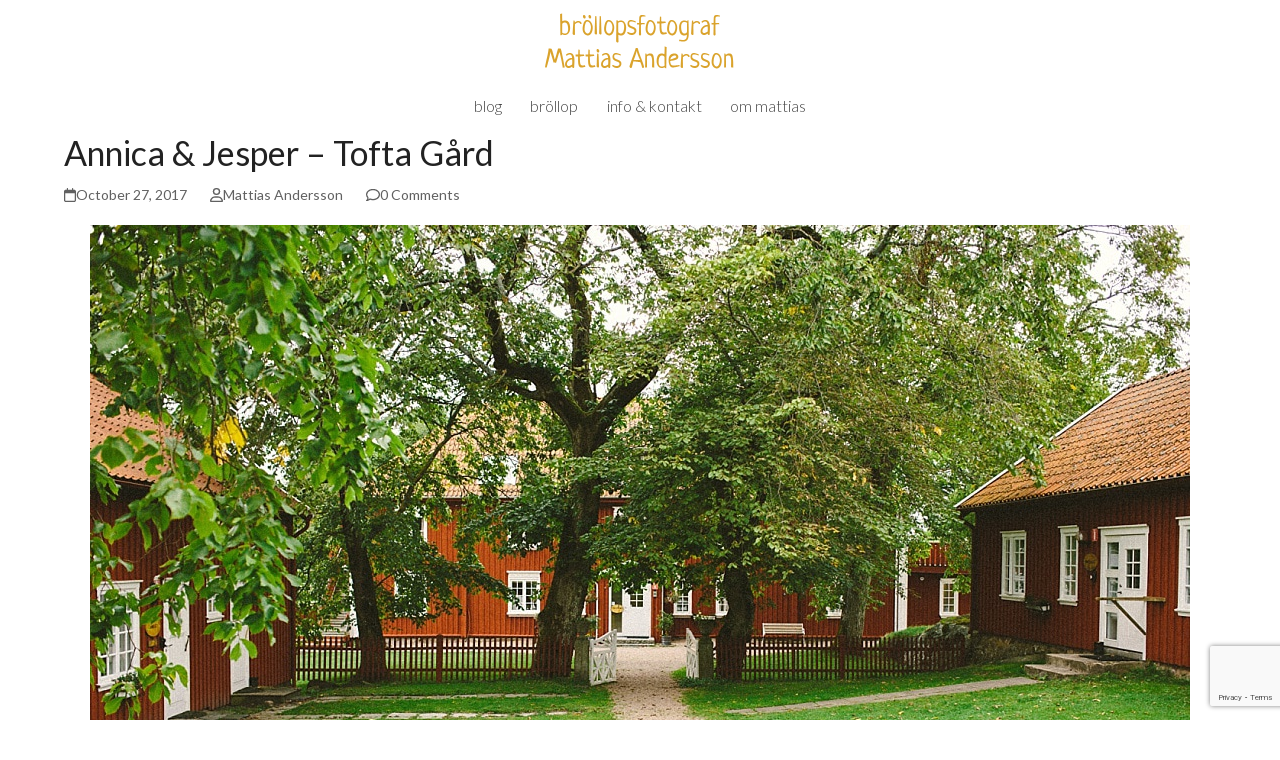

--- FILE ---
content_type: text/html; charset=UTF-8
request_url: https://www.brollopsfotografen.net/brollopsfotograf-orust-tofta-gard-annica-jesper/
body_size: 18226
content:
<!DOCTYPE html>
<html lang="en-US" class="wpex-classic-style">
<head>
<meta charset="UTF-8">
<link rel="profile" href="https://gmpg.org/xfn/11">
<meta name='robots' content='index, follow, max-image-preview:large, max-snippet:-1, max-video-preview:-1' />
	<style>img:is([sizes="auto" i], [sizes^="auto," i]) { contain-intrinsic-size: 3000px 1500px }</style>
	<script type="text/javascript">function rgmkInitGoogleMaps(){window.rgmkGoogleMapsCallback=true;try{jQuery(document).trigger("rgmkGoogleMapsLoad")}catch(err){}}</script><meta name="viewport" content="width=device-width, initial-scale=1">
<!-- Jetpack Site Verification Tags -->
<meta name="p:domain_verify" content="d5f5810fd673bf4fb1d0da82b56504f2" />

	<!-- This site is optimized with the Yoast SEO plugin v26.7 - https://yoast.com/wordpress/plugins/seo/ -->
	<title>Bröllopsfotograf Orust - Tofta gård - Annica &amp; Jesper</title><link rel="stylesheet" href="https://fonts.googleapis.com/css?family=Lato%3Aital%2Cwght%400%2C100%3B0%2C200%3B0%2C300%3B0%2C400%3B0%2C500%3B0%2C600%3B0%2C700%3B0%2C800%3B0%2C900%3B1%2C100%3B1%2C200%3B1%2C300%3B1%2C400%3B1%2C500%3B1%2C600%3B1%2C700%3B1%2C800%3B1%2C900%7CVoces%3Aital%2Cwght%400%2C100%3B0%2C200%3B0%2C300%3B0%2C400%3B0%2C500%3B0%2C600%3B0%2C700%3B0%2C800%3B0%2C900%3B1%2C100%3B1%2C200%3B1%2C300%3B1%2C400%3B1%2C500%3B1%2C600%3B1%2C700%3B1%2C800%3B1%2C900%7CAguafina%20Script%3Aital%2Cwght%400%2C100%3B0%2C200%3B0%2C300%3B0%2C400%3B0%2C500%3B0%2C600%3B0%2C700%3B0%2C800%3B0%2C900%3B1%2C100%3B1%2C200%3B1%2C300%3B1%2C400%3B1%2C500%3B1%2C600%3B1%2C700%3B1%2C800%3B1%2C900%7COpen%20Sans%3Aital%2Cwght%400%2C100%3B0%2C200%3B0%2C300%3B0%2C400%3B0%2C500%3B0%2C600%3B0%2C700%3B0%2C800%3B0%2C900%3B1%2C100%3B1%2C200%3B1%2C300%3B1%2C400%3B1%2C500%3B1%2C600%3B1%2C700%3B1%2C800%3B1%2C900&subset=latin&display=swap" />
	<meta name="description" content="Bröllopsfotograf Orust - Man har åkt förbi Tofta gård ett ganska stort antal gånger. Mor o far har en sommarstuga inte långt från stället (kan ju säga att det var rätt skönt att bara ha lite drygt 5 minuters resa hem)." />
	<link rel="canonical" href="https://www.brollopsfotografen.net/brollopsfotograf-orust-tofta-gard-annica-jesper/" />
	<meta property="og:locale" content="en_US" />
	<meta property="og:type" content="article" />
	<meta property="og:title" content="Bröllopsfotograf Orust - Tofta gård - Annica &amp; Jesper" />
	<meta property="og:description" content="Bröllopsfotograf Orust - Man har åkt förbi Tofta gård ett ganska stort antal gånger. Mor o far har en sommarstuga inte långt från stället (kan ju säga att det var rätt skönt att bara ha lite drygt 5 minuters resa hem)." />
	<meta property="og:url" content="https://www.brollopsfotografen.net/brollopsfotograf-orust-tofta-gard-annica-jesper/" />
	<meta property="og:site_name" content="bröllopsfotograf mattias andersson" />
	<meta property="article:author" content="https://www.facebook.com/brollopsfotografmattiasandersson" />
	<meta property="article:published_time" content="2017-10-27T14:11:07+00:00" />
	<meta property="article:modified_time" content="2024-05-15T08:28:47+00:00" />
	<meta property="og:image" content="https://www.brollopsfotografen.net/wp-content/uploads/2017/09/brollopsfotograf_orust_0047.jpg" />
	<meta property="og:image:width" content="1100" />
	<meta property="og:image:height" content="733" />
	<meta property="og:image:type" content="image/jpeg" />
	<meta name="author" content="Mattias Andersson" />
	<meta name="twitter:label1" content="Written by" />
	<meta name="twitter:data1" content="Mattias Andersson" />
	<meta name="twitter:label2" content="Est. reading time" />
	<meta name="twitter:data2" content="13 minutes" />
	<script type="application/ld+json" class="yoast-schema-graph">{"@context":"https://schema.org","@graph":[{"@type":"Article","@id":"https://www.brollopsfotografen.net/brollopsfotograf-orust-tofta-gard-annica-jesper/#article","isPartOf":{"@id":"https://www.brollopsfotografen.net/brollopsfotograf-orust-tofta-gard-annica-jesper/"},"author":{"name":"Mattias Andersson","@id":"https://www.brollopsfotografen.net/#/schema/person/145aa7d431b179ad09b9a44a3280d833"},"headline":"Annica &#038; Jesper &#8211; Tofta gård","datePublished":"2017-10-27T14:11:07+00:00","dateModified":"2024-05-15T08:28:47+00:00","mainEntityOfPage":{"@id":"https://www.brollopsfotografen.net/brollopsfotograf-orust-tofta-gard-annica-jesper/"},"wordCount":243,"commentCount":0,"publisher":{"@id":"https://www.brollopsfotografen.net/#organization"},"image":{"@id":"https://www.brollopsfotografen.net/brollopsfotograf-orust-tofta-gard-annica-jesper/#primaryimage"},"thumbnailUrl":"https://www.brollopsfotografen.net/wp-content/uploads/2017/09/brollopsfotograf_orust_0047.jpg","keywords":["bröllop","bröllop orust","Bröllop Tofta gård","bröllopsbilder","bröllopsfoto","bröllopsfotograf","bröllopsfotograf orust","bryllup","Orust","vigsel","wedding"],"articleSection":["Bröllop","Orust"],"inLanguage":"en-US","potentialAction":[{"@type":"CommentAction","name":"Comment","target":["https://www.brollopsfotografen.net/brollopsfotograf-orust-tofta-gard-annica-jesper/#respond"]}]},{"@type":"WebPage","@id":"https://www.brollopsfotografen.net/brollopsfotograf-orust-tofta-gard-annica-jesper/","url":"https://www.brollopsfotografen.net/brollopsfotograf-orust-tofta-gard-annica-jesper/","name":"Bröllopsfotograf Orust - Tofta gård - Annica & Jesper","isPartOf":{"@id":"https://www.brollopsfotografen.net/#website"},"primaryImageOfPage":{"@id":"https://www.brollopsfotografen.net/brollopsfotograf-orust-tofta-gard-annica-jesper/#primaryimage"},"image":{"@id":"https://www.brollopsfotografen.net/brollopsfotograf-orust-tofta-gard-annica-jesper/#primaryimage"},"thumbnailUrl":"https://www.brollopsfotografen.net/wp-content/uploads/2017/09/brollopsfotograf_orust_0047.jpg","datePublished":"2017-10-27T14:11:07+00:00","dateModified":"2024-05-15T08:28:47+00:00","description":"Bröllopsfotograf Orust - Man har åkt förbi Tofta gård ett ganska stort antal gånger. Mor o far har en sommarstuga inte långt från stället (kan ju säga att det var rätt skönt att bara ha lite drygt 5 minuters resa hem).","breadcrumb":{"@id":"https://www.brollopsfotografen.net/brollopsfotograf-orust-tofta-gard-annica-jesper/#breadcrumb"},"inLanguage":"en-US","potentialAction":[{"@type":"ReadAction","target":["https://www.brollopsfotografen.net/brollopsfotograf-orust-tofta-gard-annica-jesper/"]}]},{"@type":"ImageObject","inLanguage":"en-US","@id":"https://www.brollopsfotografen.net/brollopsfotograf-orust-tofta-gard-annica-jesper/#primaryimage","url":"https://www.brollopsfotografen.net/wp-content/uploads/2017/09/brollopsfotograf_orust_0047.jpg","contentUrl":"https://www.brollopsfotografen.net/wp-content/uploads/2017/09/brollopsfotograf_orust_0047.jpg","width":1100,"height":733,"caption":"bröllop orust"},{"@type":"BreadcrumbList","@id":"https://www.brollopsfotografen.net/brollopsfotograf-orust-tofta-gard-annica-jesper/#breadcrumb","itemListElement":[{"@type":"ListItem","position":1,"name":"Home","item":"https://www.brollopsfotografen.net/"},{"@type":"ListItem","position":2,"name":"Bloggen","item":"https://www.brollopsfotografen.net/bloggen/"},{"@type":"ListItem","position":3,"name":"Blog","item":"https://www.brollopsfotografen.net/blog-2/"},{"@type":"ListItem","position":4,"name":"Annica &#038; Jesper &#8211;&hellip;"}]},{"@type":"WebSite","@id":"https://www.brollopsfotografen.net/#website","url":"https://www.brollopsfotografen.net/","name":"bröllopsfotograf mattias andersson","description":"Bröllopsfotograf - Vigselfotograf - Bryllupfotograf - Swedish Wedding Photographer","publisher":{"@id":"https://www.brollopsfotografen.net/#organization"},"potentialAction":[{"@type":"SearchAction","target":{"@type":"EntryPoint","urlTemplate":"https://www.brollopsfotografen.net/?s={search_term_string}"},"query-input":{"@type":"PropertyValueSpecification","valueRequired":true,"valueName":"search_term_string"}}],"inLanguage":"en-US"},{"@type":"Organization","@id":"https://www.brollopsfotografen.net/#organization","name":"bröllopsfotograf mattias andersson","url":"https://www.brollopsfotografen.net/","logo":{"@type":"ImageObject","inLanguage":"en-US","@id":"https://www.brollopsfotografen.net/#/schema/logo/image/","url":"","contentUrl":"","caption":"bröllopsfotograf mattias andersson"},"image":{"@id":"https://www.brollopsfotografen.net/#/schema/logo/image/"}},{"@type":"Person","@id":"https://www.brollopsfotografen.net/#/schema/person/145aa7d431b179ad09b9a44a3280d833","name":"Mattias Andersson","image":{"@type":"ImageObject","inLanguage":"en-US","@id":"https://www.brollopsfotografen.net/#/schema/person/image/","url":"https://secure.gravatar.com/avatar/b6aa2b69bbd7b9b9783c3927797c30ff?s=96&d=mm&r=g","contentUrl":"https://secure.gravatar.com/avatar/b6aa2b69bbd7b9b9783c3927797c30ff?s=96&d=mm&r=g","caption":"Mattias Andersson"},"sameAs":["https://brollopsfotografen.net","https://www.facebook.com/brollopsfotografmattiasandersson","https://x.com/MattiasFoto"],"url":"https://www.brollopsfotografen.net/author/matand36-2/"}]}</script>
	<!-- / Yoast SEO plugin. -->


<link rel='dns-prefetch' href='//secure.gravatar.com' />
<link rel='dns-prefetch' href='//platform-api.sharethis.com' />
<link rel='dns-prefetch' href='//stats.wp.com' />
<link rel='dns-prefetch' href='//fonts.googleapis.com' />
<link rel='dns-prefetch' href='//v0.wordpress.com' />
<link rel="alternate" type="application/rss+xml" title="bröllopsfotograf mattias andersson &raquo; Feed" href="https://www.brollopsfotografen.net/feed/" />
<link rel="alternate" type="application/rss+xml" title="bröllopsfotograf mattias andersson &raquo; Comments Feed" href="https://www.brollopsfotografen.net/comments/feed/" />
<link rel="alternate" type="application/rss+xml" title="bröllopsfotograf mattias andersson &raquo; Annica &#038; Jesper &#8211; Tofta gård Comments Feed" href="https://www.brollopsfotografen.net/brollopsfotograf-orust-tofta-gard-annica-jesper/feed/" />
<link rel='stylesheet' id='cosmo-shortcodes-css' href='https://www.brollopsfotografen.net/wp-content/plugins/flo-shortcodes/css/shortcodes.css?ver=9e899f41119b22f59c073d4fa678fc53' media='all' />
<link rel='stylesheet' id='js_composer_front-css' href='https://www.brollopsfotografen.net/wp-content/plugins/js_composer/assets/css/js_composer.min.css?ver=8.0.1' media='all' />
<link rel='stylesheet' id='sbi_styles-css' href='https://www.brollopsfotografen.net/wp-content/plugins/instagram-feed/css/sbi-styles.min.css?ver=6.10.0' media='all' />
<link rel='stylesheet' id='wpzoom-elementor-addons-css-backend-featured-category-css' href='https://www.brollopsfotografen.net/wp-content/plugins/wpzoom-elementor-addons/includes/widgets/featured-category/backend.css?ver=1.3.1' media='all' />
<link rel='stylesheet' id='wpzoom-elementor-addons-css-backend-image-box-css' href='https://www.brollopsfotografen.net/wp-content/plugins/wpzoom-elementor-addons/includes/widgets/image-box/backend.css?ver=1.3.1' media='all' />
<link rel='stylesheet' id='font-awesome-5-all-css' href='https://www.brollopsfotografen.net/wp-content/plugins/elementor/assets/lib/font-awesome/css/all.min.css?ver=1.3.1' media='all' />
<link rel='stylesheet' id='wpzoom-social-icons-block-style-css' href='https://www.brollopsfotografen.net/wp-content/plugins/social-icons-widget-by-wpzoom/block/dist/style-wpzoom-social-icons.css?ver=4.5.4' media='all' />
<link rel='stylesheet' id='wpzoom-blocks-css-style-portfolio-css' href='https://www.brollopsfotografen.net/wp-content/plugins/wpzoom-portfolio/build/blocks/portfolio/style.css?ver=85a35c6fb2015c50d3be44f56b113f39' media='' />
<link rel='stylesheet' id='wpzoom-blocks-css-style-portfolio_layouts-css' href='https://www.brollopsfotografen.net/wp-content/plugins/wpzoom-portfolio/build/blocks/portfolio-layouts/style.css?ver=b36636c79ecf064b97f60be61e440b0f' media='' />
<link rel='stylesheet' id='mediaelement-css' href='https://www.brollopsfotografen.net/wp-includes/js/mediaelement/mediaelementplayer-legacy.min.css?ver=4.2.17' media='all' />
<link rel='stylesheet' id='wp-mediaelement-css' href='https://www.brollopsfotografen.net/wp-includes/js/mediaelement/wp-mediaelement.min.css?ver=9e899f41119b22f59c073d4fa678fc53' media='all' />
<style id='jetpack-sharing-buttons-style-inline-css'>
.jetpack-sharing-buttons__services-list{display:flex;flex-direction:row;flex-wrap:wrap;gap:0;list-style-type:none;margin:5px;padding:0}.jetpack-sharing-buttons__services-list.has-small-icon-size{font-size:12px}.jetpack-sharing-buttons__services-list.has-normal-icon-size{font-size:16px}.jetpack-sharing-buttons__services-list.has-large-icon-size{font-size:24px}.jetpack-sharing-buttons__services-list.has-huge-icon-size{font-size:36px}@media print{.jetpack-sharing-buttons__services-list{display:none!important}}.editor-styles-wrapper .wp-block-jetpack-sharing-buttons{gap:0;padding-inline-start:0}ul.jetpack-sharing-buttons__services-list.has-background{padding:1.25em 2.375em}
</style>
<link rel='stylesheet' id='contact-form-7-css' href='https://www.brollopsfotografen.net/wp-content/plugins/contact-form-7/includes/css/styles.css?ver=6.1.4' media='all' />
<link rel='stylesheet' id='symple_shortcode_styles-css' href='https://www.brollopsfotografen.net/wp-content/plugins/symple-shortcodes/shortcodes/css/symple_shortcodes_styles.css?ver=9e899f41119b22f59c073d4fa678fc53' media='all' />
<link rel='stylesheet' id='elementor-frontend-css' href='https://www.brollopsfotografen.net/wp-content/plugins/elementor/assets/css/frontend.min.css?ver=3.34.1' media='all' />
<link rel='stylesheet' id='wpex-elementor-css' href='https://www.brollopsfotografen.net/wp-content/themes/Total/assets/css/frontend/elementor.min.css?ver=6.5' media='all' />




<link rel='stylesheet' id='wpex-style-css' href='https://www.brollopsfotografen.net/wp-content/themes/Total/style.css?ver=6.5' media='all' />
<link rel='stylesheet' id='wpex-mobile-menu-breakpoint-max-css' href='https://www.brollopsfotografen.net/wp-content/themes/Total/assets/css/frontend/breakpoints/max.min.css?ver=6.5' media='only screen and (max-width:959px)' />
<link rel='stylesheet' id='wpex-mobile-menu-breakpoint-min-css' href='https://www.brollopsfotografen.net/wp-content/themes/Total/assets/css/frontend/breakpoints/min.min.css?ver=6.5' media='only screen and (min-width:960px)' />
<link rel='stylesheet' id='vcex-shortcodes-css' href='https://www.brollopsfotografen.net/wp-content/themes/Total/assets/css/frontend/vcex-shortcodes.min.css?ver=6.5' media='all' />
<link rel='stylesheet' id='wpzoom-social-icons-socicon-css' href='https://www.brollopsfotografen.net/wp-content/plugins/social-icons-widget-by-wpzoom/assets/css/wpzoom-socicon.css?ver=1768481851' media='all' />
<link rel='stylesheet' id='wpzoom-social-icons-genericons-css' href='https://www.brollopsfotografen.net/wp-content/plugins/social-icons-widget-by-wpzoom/assets/css/genericons.css?ver=1768481851' media='all' />
<link rel='stylesheet' id='wpzoom-social-icons-academicons-css' href='https://www.brollopsfotografen.net/wp-content/plugins/social-icons-widget-by-wpzoom/assets/css/academicons.min.css?ver=1768481851' media='all' />
<link rel='stylesheet' id='wpzoom-social-icons-font-awesome-3-css' href='https://www.brollopsfotografen.net/wp-content/plugins/social-icons-widget-by-wpzoom/assets/css/font-awesome-3.min.css?ver=1768481851' media='all' />
<link rel='stylesheet' id='dashicons-css' href='https://www.brollopsfotografen.net/wp-includes/css/dashicons.min.css?ver=9e899f41119b22f59c073d4fa678fc53' media='all' />
<link rel='stylesheet' id='wpzoom-social-icons-styles-css' href='https://www.brollopsfotografen.net/wp-content/plugins/social-icons-widget-by-wpzoom/assets/css/wpzoom-social-icons-styles.css?ver=1768481851' media='all' />
<link rel='stylesheet' id='wpex-wpbakery-css' href='https://www.brollopsfotografen.net/wp-content/themes/Total/assets/css/frontend/wpbakery.min.css?ver=6.5' media='all' />
<link rel='preload' as='font'  id='wpzoom-social-icons-font-academicons-woff2-css' href='https://www.brollopsfotografen.net/wp-content/plugins/social-icons-widget-by-wpzoom/assets/font/academicons.woff2?v=1.9.2' type='font/woff2' crossorigin />
<link rel='preload' as='font'  id='wpzoom-social-icons-font-fontawesome-3-woff2-css' href='https://www.brollopsfotografen.net/wp-content/plugins/social-icons-widget-by-wpzoom/assets/font/fontawesome-webfont.woff2?v=4.7.0' type='font/woff2' crossorigin />
<link rel='preload' as='font'  id='wpzoom-social-icons-font-genericons-woff-css' href='https://www.brollopsfotografen.net/wp-content/plugins/social-icons-widget-by-wpzoom/assets/font/Genericons.woff' type='font/woff' crossorigin />
<link rel='preload' as='font'  id='wpzoom-social-icons-font-socicon-woff2-css' href='https://www.brollopsfotografen.net/wp-content/plugins/social-icons-widget-by-wpzoom/assets/font/socicon.woff2?v=4.5.4' type='font/woff2' crossorigin />
<link rel='stylesheet' id='sharedaddy-css' href='https://www.brollopsfotografen.net/wp-content/plugins/jetpack/modules/sharedaddy/sharing.css?ver=15.4' media='all' />
<link rel='stylesheet' id='social-logos-css' href='https://www.brollopsfotografen.net/wp-content/plugins/jetpack/_inc/social-logos/social-logos.min.css?ver=15.4' media='all' />
<link rel='stylesheet' id='wp-font-emoticons-css' href='https://www.brollopsfotografen.net/wp-content/plugins/font-emoticons/emoticons.css?ver=9e899f41119b22f59c073d4fa678fc53' media='all' />
<script src="https://www.brollopsfotografen.net/wp-includes/js/jquery/jquery.min.js?ver=3.7.1" id="jquery-core-js"></script>
<script src="https://www.brollopsfotografen.net/wp-includes/js/jquery/jquery-migrate.min.js?ver=3.4.1" id="jquery-migrate-js"></script>
<script id="wpgmza_data-js-extra">
var wpgmza_google_api_status = {"message":"Engine is not google-maps","code":"ENGINE_NOT_GOOGLE_MAPS"};
</script>
<script src="https://www.brollopsfotografen.net/wp-content/plugins/wp-google-maps/wpgmza_data.js?ver=9e899f41119b22f59c073d4fa678fc53" id="wpgmza_data-js"></script>
<script id="wpex-core-js-extra">
var wpex_theme_params = {"selectArrowIcon":"<span class=\"wpex-select-arrow__icon wpex-icon--sm wpex-flex wpex-icon\" aria-hidden=\"true\"><svg viewBox=\"0 0 24 24\" xmlns=\"http:\/\/www.w3.org\/2000\/svg\"><rect fill=\"none\" height=\"24\" width=\"24\"\/><g transform=\"matrix(0, -1, 1, 0, -0.115, 23.885)\"><polygon points=\"17.77,3.77 16,2 6,12 16,22 17.77,20.23 9.54,12\"\/><\/g><\/svg><\/span>","customSelects":".widget_categories form,.widget_archive select,.vcex-form-shortcode select","scrollToHash":"1","localScrollFindLinks":"1","localScrollHighlight":"1","localScrollUpdateHash":"1","scrollToHashTimeout":"500","localScrollTargets":"li.local-scroll a, a.local-scroll, .local-scroll-link, .local-scroll-link > a,.sidr-class-local-scroll-link,li.sidr-class-local-scroll > span > a,li.sidr-class-local-scroll > a","scrollToBehavior":"smooth"};
</script>
<script src="https://www.brollopsfotografen.net/wp-content/themes/Total/assets/js/frontend/core.min.js?ver=6.5" id="wpex-core-js" defer data-wp-strategy="defer"></script>
<script id="wpex-inline-js-after">
!function(){const e=document.querySelector("html"),t=()=>{const t=window.innerWidth-document.documentElement.clientWidth;t&&e.style.setProperty("--wpex-scrollbar-width",`${t}px`)};t(),window.addEventListener("resize",(()=>{t()}))}();
</script>
<script id="wpex-sticky-main-nav-js-extra">
var wpex_sticky_main_nav_params = {"breakpoint":"959"};
</script>
<script src="https://www.brollopsfotografen.net/wp-content/themes/Total/assets/js/frontend/sticky/main-nav.min.js?ver=6.5" id="wpex-sticky-main-nav-js" defer data-wp-strategy="defer"></script>
<script id="wpex-mobile-menu-sidr-js-extra">
var wpex_mobile_menu_sidr_params = {"breakpoint":"959","i18n":{"openSubmenu":"Open submenu of %s","closeSubmenu":"Close submenu of %s"},"openSubmenuIcon":"<span class=\"wpex-open-submenu__icon wpex-transition-transform wpex-duration-300 wpex-icon\" aria-hidden=\"true\"><svg xmlns=\"http:\/\/www.w3.org\/2000\/svg\" viewBox=\"0 0 448 512\"><path d=\"M201.4 342.6c12.5 12.5 32.8 12.5 45.3 0l160-160c12.5-12.5 12.5-32.8 0-45.3s-32.8-12.5-45.3 0L224 274.7 86.6 137.4c-12.5-12.5-32.8-12.5-45.3 0s-12.5 32.8 0 45.3l160 160z\"\/><\/svg><\/span>","source":"#mobile-menu-alternative, #mobile-menu-search","side":"left","dark_surface":"1","displace":"","aria_label":"Mobile menu","aria_label_close":"Close mobile menu","class":["wpex-mobile-menu"],"speed":"300"};
</script>
<script src="https://www.brollopsfotografen.net/wp-content/themes/Total/assets/js/frontend/mobile-menu/sidr.min.js?ver=6.5" id="wpex-mobile-menu-sidr-js" defer data-wp-strategy="defer"></script>
<script src="https://www.brollopsfotografen.net/wp-content/themes/Total/assets/js/frontend/wp/comment-reply.min.js?ver=2.7.0" id="wpex-comment-reply-js" defer data-wp-strategy="defer"></script>
<script src="//platform-api.sharethis.com/js/sharethis.js#source=googleanalytics-wordpress#product=ga&amp;property=5cc6ef914b94860012b42d67" id="googleanalytics-platform-sharethis-js"></script>
<script></script><link rel="https://api.w.org/" href="https://www.brollopsfotografen.net/wp-json/" /><link rel="alternate" title="JSON" type="application/json" href="https://www.brollopsfotografen.net/wp-json/wp/v2/posts/17148" /><link rel="EditURI" type="application/rsd+xml" title="RSD" href="https://www.brollopsfotografen.net/xmlrpc.php?rsd" />

<link rel='shortlink' href='https://wp.me/p1Ickl-4sA' />
<style>:root {
			--lazy-loader-animation-duration: 300ms;
		}
		  
		.lazyload {
	display: block;
}

.lazyload,
        .lazyloading {
			opacity: 0;
		}


		.lazyloaded {
			opacity: 1;
			transition: opacity 300ms;
			transition: opacity var(--lazy-loader-animation-duration);
		}</style><noscript><style>.lazyload { display: none; } .lazyload[class*="lazy-loader-background-element-"] { display: block; opacity: 1; }</style></noscript>		<script type="text/javascript">
			var _statcounter = _statcounter || [];
			_statcounter.push({"tags": {"author": "mattias"}});
		</script>
		<script type="text/javascript">
(function(url){
	if(/(?:Chrome\/26\.0\.1410\.63 Safari\/537\.31|WordfenceTestMonBot)/.test(navigator.userAgent)){ return; }
	var addEvent = function(evt, handler) {
		if (window.addEventListener) {
			document.addEventListener(evt, handler, false);
		} else if (window.attachEvent) {
			document.attachEvent('on' + evt, handler);
		}
	};
	var removeEvent = function(evt, handler) {
		if (window.removeEventListener) {
			document.removeEventListener(evt, handler, false);
		} else if (window.detachEvent) {
			document.detachEvent('on' + evt, handler);
		}
	};
	var evts = 'contextmenu dblclick drag dragend dragenter dragleave dragover dragstart drop keydown keypress keyup mousedown mousemove mouseout mouseover mouseup mousewheel scroll'.split(' ');
	var logHuman = function() {
		if (window.wfLogHumanRan) { return; }
		window.wfLogHumanRan = true;
		var wfscr = document.createElement('script');
		wfscr.type = 'text/javascript';
		wfscr.async = true;
		wfscr.src = url + '&r=' + Math.random();
		(document.getElementsByTagName('head')[0]||document.getElementsByTagName('body')[0]).appendChild(wfscr);
		for (var i = 0; i < evts.length; i++) {
			removeEvent(evts[i], logHuman);
		}
	};
	for (var i = 0; i < evts.length; i++) {
		addEvent(evts[i], logHuman);
	}
})('//www.brollopsfotografen.net/?wordfence_lh=1&hid=347AC38060CFC25F6074155F83FB8155');
</script>	<style>img#wpstats{display:none}</style>
		<link rel="icon" href="https://brollopsfotografen.net/wp-content/uploads/2014/02/favicon.ico" sizes="32x32"><link rel="shortcut icon" href="https://brollopsfotografen.net/wp-content/uploads/2014/02/favicon.ico"><meta name="generator" content="Elementor 3.34.1; features: additional_custom_breakpoints; settings: css_print_method-external, google_font-enabled, font_display-auto">
			<style>
				.e-con.e-parent:nth-of-type(n+4):not(.e-lazyloaded):not(.e-no-lazyload),
				.e-con.e-parent:nth-of-type(n+4):not(.e-lazyloaded):not(.e-no-lazyload) * {
					background-image: none !important;
				}
				@media screen and (max-height: 1024px) {
					.e-con.e-parent:nth-of-type(n+3):not(.e-lazyloaded):not(.e-no-lazyload),
					.e-con.e-parent:nth-of-type(n+3):not(.e-lazyloaded):not(.e-no-lazyload) * {
						background-image: none !important;
					}
				}
				@media screen and (max-height: 640px) {
					.e-con.e-parent:nth-of-type(n+2):not(.e-lazyloaded):not(.e-no-lazyload),
					.e-con.e-parent:nth-of-type(n+2):not(.e-lazyloaded):not(.e-no-lazyload) * {
						background-image: none !important;
					}
				}
			</style>
			<noscript><style>body:not(.content-full-screen) .wpex-vc-row-stretched[data-vc-full-width-init="false"]{visibility:visible;}</style></noscript><script data-jetpack-boost="ignore">function setREVStartSize(e){
			//window.requestAnimationFrame(function() {
				window.RSIW = window.RSIW===undefined ? window.innerWidth : window.RSIW;
				window.RSIH = window.RSIH===undefined ? window.innerHeight : window.RSIH;
				try {
					var pw = document.getElementById(e.c).parentNode.offsetWidth,
						newh;
					pw = pw===0 || isNaN(pw) || (e.l=="fullwidth" || e.layout=="fullwidth") ? window.RSIW : pw;
					e.tabw = e.tabw===undefined ? 0 : parseInt(e.tabw);
					e.thumbw = e.thumbw===undefined ? 0 : parseInt(e.thumbw);
					e.tabh = e.tabh===undefined ? 0 : parseInt(e.tabh);
					e.thumbh = e.thumbh===undefined ? 0 : parseInt(e.thumbh);
					e.tabhide = e.tabhide===undefined ? 0 : parseInt(e.tabhide);
					e.thumbhide = e.thumbhide===undefined ? 0 : parseInt(e.thumbhide);
					e.mh = e.mh===undefined || e.mh=="" || e.mh==="auto" ? 0 : parseInt(e.mh,0);
					if(e.layout==="fullscreen" || e.l==="fullscreen")
						newh = Math.max(e.mh,window.RSIH);
					else{
						e.gw = Array.isArray(e.gw) ? e.gw : [e.gw];
						for (var i in e.rl) if (e.gw[i]===undefined || e.gw[i]===0) e.gw[i] = e.gw[i-1];
						e.gh = e.el===undefined || e.el==="" || (Array.isArray(e.el) && e.el.length==0)? e.gh : e.el;
						e.gh = Array.isArray(e.gh) ? e.gh : [e.gh];
						for (var i in e.rl) if (e.gh[i]===undefined || e.gh[i]===0) e.gh[i] = e.gh[i-1];
											
						var nl = new Array(e.rl.length),
							ix = 0,
							sl;
						e.tabw = e.tabhide>=pw ? 0 : e.tabw;
						e.thumbw = e.thumbhide>=pw ? 0 : e.thumbw;
						e.tabh = e.tabhide>=pw ? 0 : e.tabh;
						e.thumbh = e.thumbhide>=pw ? 0 : e.thumbh;
						for (var i in e.rl) nl[i] = e.rl[i]<window.RSIW ? 0 : e.rl[i];
						sl = nl[0];
						for (var i in nl) if (sl>nl[i] && nl[i]>0) { sl = nl[i]; ix=i;}
						var m = pw>(e.gw[ix]+e.tabw+e.thumbw) ? 1 : (pw-(e.tabw+e.thumbw)) / (e.gw[ix]);
						newh =  (e.gh[ix] * m) + (e.tabh + e.thumbh);
					}
					var el = document.getElementById(e.c);
					if (el!==null && el) el.style.height = newh+"px";
					el = document.getElementById(e.c+"_wrapper");
					if (el!==null && el) {
						el.style.height = newh+"px";
						el.style.display = "block";
					}
				} catch(e){
					console.log("Failure at Presize of Slider:" + e)
				}
			//});
		  };</script>
<noscript><style> .wpb_animate_when_almost_visible { opacity: 1; }</style></noscript><style data-type="wpex-css" id="wpex-css">/*TYPOGRAPHY*/:root{--wpex-body-font-family:Lato,sans-serif;--wpex-body-font-weight:400;--wpex-body-font-size:15px;}:root{--wpex-heading-font-family:Voces;--wpex-heading-font-weight:400;--wpex-heading-text-transform:capitalize;}#site-logo .site-logo-text{font-family:'Aguafina Script';font-weight:400;}.main-navigation-ul .link-inner{font-family:Lato,sans-serif;font-weight:300;font-style:normal;font-size:16px;text-transform:lowercase;}.main-navigation-ul .sub-menu .link-inner{font-family:'Open Sans',sans-serif;font-weight:400;}.blog-entry-title.entry-title,.blog-entry-title.entry-title a,.blog-entry-title.entry-title a:hover{font-family:Lato,sans-serif;font-style:italic;text-transform:capitalize;}body.single-post .single-post-title{font-family:Lato,sans-serif;}/*CUSTOMIZER STYLING*/:root{--wpex-bg-color:ffffff;--wpex-link-color:#dd8d0d;--wpex-hover-heading-link-color:#dd8d0d;--wpex-boxed-layout-padding:10px 20px;--wpex-site-logo-color:#ffffff;--wpex-vc-column-inner-margin-bottom:0px;}.site-boxed{--wpex-bg-color:ffffff;}.page-header.wpex-supports-mods{background-color:#ffffff;border-top-color:#ffffff;border-bottom-color:#ffffff;}:root,.site-boxed.wpex-responsive #wrap{--wpex-container-width:1100px;}#top-bar-wrap{background-color:#e5e5e5;}.wpex-top-bar-sticky{background-color:#e5e5e5;}.header-padding{padding-block-start:10px;padding-block-end:10px;}#site-header{--wpex-site-header-bg-color:#ffffff;}.wpex-sticky-header-holder.is-sticky #site-header{opacity:1;}#site-navigation-wrap{--wpex-main-nav-bg:#ffffff;--wpex-main-nav-border-color:#ffffff;}#sidebar{background-color:#ffffff;padding:0 0 0 0;}#footer{--wpex-surface-1:#ddd9c7;background-color:#ddd9c7;color:#000000;--wpex-heading-color:#000000;--wpex-text-2:#000000;--wpex-text-3:#000000;--wpex-text-4:#000000;}#footer-bottom{background-color:#e0e0e0;}@media only screen and (min-width:960px){:root{--wpex-content-area-width:90%;--wpex-primary-sidebar-width:10px;}}@media only screen and (max-width:767px){:root,.site-boxed.wpex-responsive #wrap{--wpex-container-width:90%;}}@media only screen and (min-width:960px) and (max-width:1280px){:root,.site-boxed.wpex-responsive #wrap{--wpex-container-width:90%;}:root{--wpex-content-area-width:1020px;}}@media only screen and (min-width:768px) and (max-width:959px){:root,.site-boxed.wpex-responsive #wrap{--wpex-container-width:85%;}:root{--wpex-content-area-width:80%;--wpex-primary-sidebar-width:0%;}}@media only screen and (min-width:480px) and (max-width:767px){:root,.site-boxed.wpex-responsive #wrap{--wpex-container-width:480px;}}</style></head>

<body data-rsssl=1 class="post-template-default single single-post postid-17148 single-format-standard wp-embed-responsive symple-shortcodes  symple-shortcodes-responsive wpex-theme wpex-responsive full-width-main-layout no-composer wpex-live-site site-full-width content-full-width post-in-category-brollop-2 post-in-category-orust-2 sidebar-widget-icons hasnt-overlay-header page-header-disabled wpex-antialiased has-mobile-menu wpex-mobile-toggle-menu-icon_buttons wpex-no-js wpb-js-composer js-comp-ver-8.0.1 vc_responsive elementor-default elementor-kit-19717">

	
<a href="#content" class="skip-to-content">Skip to content</a>

	
	<span data-ls_id="#site_top" tabindex="-1"></span>
	<div id="outer-wrap" class="wpex-overflow-clip">
		
		
		
		<div id="wrap" class="wpex-clr">

				<header id="site-header" class="header-three custom-bg dyn-styles wpex-print-hidden wpex-relative wpex-clr">
				<div id="site-header-inner" class="header-three-inner header-padding container wpex-relative wpex-h-100 wpex-py-30 wpex-clr">
<div id="site-logo" class="site-branding header-three-logo logo-padding wpex-flex wpex-items-center wpex-text-center wpex-justify-center">
	<div id="site-logo-inner" ><a id="site-logo-link" href="https://www.brollopsfotografen.net/" rel="home" class="main-logo"><img src="https://brollopsfotografen.net/wp-content/uploads/2015/05/loggan_2015_big.png" alt="bröllopsfotograf mattias andersson" class="logo-img wpex-h-auto wpex-max-w-100 wpex-align-middle" data-no-retina data-skip-lazy fetchpriority="high" srcset="https://brollopsfotografen.net/wp-content/uploads/2015/05/loggan_2015_big.png 1x,https://brollopsfotografen.net/wp-content/uploads/2015/05/loggan_2015_big.png 2x"></a></div>

</div>

<div id="mobile-menu" class="wpex-mobile-menu-toggle show-at-mm-breakpoint wpex-flex wpex-items-center wpex-absolute wpex-top-50 -wpex-translate-y-50 wpex-right-0">
	<div class="wpex-inline-flex wpex-items-center"><a href="#" class="mobile-menu-toggle" role="button" aria-expanded="false"><span class="mobile-menu-toggle__icon wpex-flex"><span class="wpex-hamburger-icon wpex-hamburger-icon--inactive wpex-hamburger-icon--animate" aria-hidden="true"><span></span></span></span><span class="screen-reader-text" data-open-text>Open mobile menu</span><span class="screen-reader-text" data-open-text>Close mobile menu</span></a></div>
</div>

</div>
		
<div id="site-navigation-wrap" class="navbar-style-three navbar-allows-inner-bg wpex-z-sticky navbar-fixed-line-height fixed-nav wpex-dropdown-top-border hide-at-mm-breakpoint wpex-clr wpex-print-hidden">
	<nav id="site-navigation" class="navigation main-navigation main-navigation-three container wpex-relative wpex-clr" aria-label="Main menu"><ul id="menu-menyn-1" class="main-navigation-ul dropdown-menu wpex-dropdown-menu wpex-dropdown-menu--onhover"><li id="menu-item-19716" class="menu-item menu-item-type-post_type menu-item-object-page current_page_parent menu-item-19716"><a href="https://www.brollopsfotografen.net/blog-2/"><span class="link-inner">Blog</span></a></li>
<li id="menu-item-1981" class="menu-item menu-item-type-post_type menu-item-object-page menu-item-1981"><a title="Bröllopsfotograf Göteborg Mattias Andersson" href="https://www.brollopsfotografen.net/tidigare/"><span class="link-inner">Bröllop</span></a></li>
<li id="menu-item-665" class="menu-item menu-item-type-post_type menu-item-object-page menu-item-665"><a title="Bröllopsfotograf Göteborg Mattias Andersson" href="https://www.brollopsfotografen.net/priser/"><span class="link-inner">Info &#038; Kontakt</span></a></li>
<li id="menu-item-7999" class="menu-item menu-item-type-post_type menu-item-object-page menu-item-7999"><a title="Bröllopsfotograf Göteborg Mattias Andersson" href="https://www.brollopsfotografen.net/om-mattias/"><span class="link-inner">Om Mattias</span></a></li>
</ul></nav>
</div>

	</header>

			
			<main id="main" class="site-main wpex-clr">

				
<div id="content-wrap"  class="container wpex-clr">

	
	<div id="primary" class="content-area wpex-clr">

		
		<div id="content" class="site-content wpex-clr">

			
			
<article id="single-blocks" class="single-blog-article wpex-first-mt-0 wpex-clr">
<header class="single-blog-header wpex-mb-10">
	<h1 class="single-post-title entry-title wpex-m-0 wpex-text-3xl">Annica &#038; Jesper &#8211; Tofta gård</h1>
</header>
<ul class="meta wpex-text-sm wpex-text-3 wpex-mb-20 wpex-last-mr-0">    <li class="meta-date"><span class="meta-icon wpex-icon" aria-hidden="true"><svg xmlns="http://www.w3.org/2000/svg" viewBox="0 0 448 512"><path d="M152 24c0-13.3-10.7-24-24-24s-24 10.7-24 24V64H64C28.7 64 0 92.7 0 128v16 48V448c0 35.3 28.7 64 64 64H384c35.3 0 64-28.7 64-64V192 144 128c0-35.3-28.7-64-64-64H344V24c0-13.3-10.7-24-24-24s-24 10.7-24 24V64H152V24zM48 192H400V448c0 8.8-7.2 16-16 16H64c-8.8 0-16-7.2-16-16V192z"/></svg></span><time class="updated" datetime="2017-10-27">October 27, 2017</time></li>
	<li class="meta-author"><span class="meta-icon wpex-icon" aria-hidden="true"><svg xmlns="http://www.w3.org/2000/svg" viewBox="0 0 448 512"><path d="M304 128a80 80 0 1 0 -160 0 80 80 0 1 0 160 0zM96 128a128 128 0 1 1 256 0A128 128 0 1 1 96 128zM49.3 464H398.7c-8.9-63.3-63.3-112-129-112H178.3c-65.7 0-120.1 48.7-129 112zM0 482.3C0 383.8 79.8 304 178.3 304h91.4C368.2 304 448 383.8 448 482.3c0 16.4-13.3 29.7-29.7 29.7H29.7C13.3 512 0 498.7 0 482.3z"/></svg></span><span class="vcard author"><span class="fn"><a href="https://www.brollopsfotografen.net/author/matand36-2/" title="Posts by Mattias Andersson" rel="author">Mattias Andersson</a></span></span></li>

<li class="meta-comments comment-scroll"><span class="meta-icon wpex-icon" aria-hidden="true"><svg xmlns="http://www.w3.org/2000/svg" viewBox="0 0 512 512"><path d="M123.6 391.3c12.9-9.4 29.6-11.8 44.6-6.4c26.5 9.6 56.2 15.1 87.8 15.1c124.7 0 208-80.5 208-160s-83.3-160-208-160S48 160.5 48 240c0 32 12.4 62.8 35.7 89.2c8.6 9.7 12.8 22.5 11.8 35.5c-1.4 18.1-5.7 34.7-11.3 49.4c17-7.9 31.1-16.7 39.4-22.7zM21.2 431.9c1.8-2.7 3.5-5.4 5.1-8.1c10-16.6 19.5-38.4 21.4-62.9C17.7 326.8 0 285.1 0 240C0 125.1 114.6 32 256 32s256 93.1 256 208s-114.6 208-256 208c-37.1 0-72.3-6.4-104.1-17.9c-11.9 8.7-31.3 20.6-54.3 30.6c-15.1 6.6-32.3 12.6-50.1 16.1c-.8 .2-1.6 .3-2.4 .5c-4.4 .8-8.7 1.5-13.2 1.9c-.2 0-.5 .1-.7 .1c-5.1 .5-10.2 .8-15.3 .8c-6.5 0-12.3-3.9-14.8-9.9c-2.5-6-1.1-12.8 3.4-17.4c4.1-4.2 7.8-8.7 11.3-13.5c1.7-2.3 3.3-4.6 4.8-6.9c.1-.2 .2-.3 .3-.5z"/></svg></span><a href="https://www.brollopsfotografen.net/brollopsfotograf-orust-tofta-gard-annica-jesper/#respond" class="comments-link" >0 Comments</a></li></ul>

<div class="single-blog-content single-content entry wpex-mt-20 wpex-mb-40 wpex-clr"><p> <noscript><img fetchpriority="high" decoding="async" class="aligncenter wp-image-17346 size-full" title="Bröllopsfotograf Mattias Andersson" src="https://brollopsfotografen.net/wp-content/uploads/2017/09/brollopsfotograf_orust_header_0001.jpg" alt="bröllopsfotograf orust" width="1100" height="733" srcset="https://www.brollopsfotografen.net/wp-content/uploads/2017/09/brollopsfotograf_orust_header_0001.jpg 1100w, https://www.brollopsfotografen.net/wp-content/uploads/2017/09/brollopsfotograf_orust_header_0001-180x120.jpg 180w, https://www.brollopsfotografen.net/wp-content/uploads/2017/09/brollopsfotograf_orust_header_0001-500x333.jpg 500w, https://www.brollopsfotografen.net/wp-content/uploads/2017/09/brollopsfotograf_orust_header_0001-768x512.jpg 768w" sizes="(max-width: 1100px) 100vw, 1100px"></noscript><img fetchpriority="high" decoding="async" class="aligncenter wp-image-17346 size-full lazyload" title="Bröllopsfotograf Mattias Andersson" src="data:image/svg+xml,%3Csvg%20xmlns%3D%22http%3A%2F%2Fwww.w3.org%2F2000%2Fsvg%22%20viewBox%3D%220%200%201100%20733%22%3E%3C%2Fsvg%3E" alt="bröllopsfotograf orust" width="1100" height="733" srcset="data:image/svg+xml,%3Csvg%20xmlns%3D%22http%3A%2F%2Fwww.w3.org%2F2000%2Fsvg%22%20viewBox%3D%220%200%201100%20733%22%3E%3C%2Fsvg%3E 1100w" sizes="(max-width: 1100px) 100vw, 1100px" data-srcset="https://www.brollopsfotografen.net/wp-content/uploads/2017/09/brollopsfotograf_orust_header_0001.jpg 1100w, https://www.brollopsfotografen.net/wp-content/uploads/2017/09/brollopsfotograf_orust_header_0001-180x120.jpg 180w, https://www.brollopsfotografen.net/wp-content/uploads/2017/09/brollopsfotograf_orust_header_0001-500x333.jpg 500w, https://www.brollopsfotografen.net/wp-content/uploads/2017/09/brollopsfotograf_orust_header_0001-768x512.jpg 768w" data-src="https://brollopsfotografen.net/wp-content/uploads/2017/09/brollopsfotograf_orust_header_0001.jpg"> </p> 
 <p> Man har åkt förbi Tofta gård ett ganska stort antal gånger. Mor o far har en sommarstuga inte långt från stället (kan ju säga att det var rätt skönt att bara ha lite drygt 5 minuters resa hem). </p> 
 <p> En annan skön grejj (eller kanske mer rätt kul sak) är att jag även fick äran att fota när Annicas <a href="https://brollopsfotografen.net/brollopsfotograf-landvetter-landvetter-kyrka-caroline-daniel/" target="_blank" rel="noopener">syster gifte sig</a>. Det såg Annica när hon och Jesper kollade igenom mina tidigare <a href="https://brollopsfotografen.net/tag/brollop/" target="_blank" rel="noopener">bröllop</a>. Ibland är världen rätt liten ändå <span class="wp-font-emots-emo-happy"></span> </p> 
 <p> Hur som haver, stort tack Annica och Jesper för att jag fick vara med under ert goa bröllop! </p> 
<p style="text-align: center;"><em><span class="TextRun SCX179933608" xml:lang="EN-US"><span class="SpellingError SCX179933608">Enkelt</span></span> <span class="TextRun SCX179933608" xml:lang="EN-US"><span class="SpellingError SCX179933608">och</span></span> <span class="TextRun SCX179933608" xml:lang="EN-US"><span class="SpellingError SCX179933608">äkta</span></span><span class="TextRun SCX179933608" xml:lang="EN-US"><span class="NormalTextRun SCX179933608"> – </span></span><span class="TextRun SCX179933608" xml:lang="EN-US"><span class="SpellingError SCX179933608">inga</span></span><span class="TextRun SCX179933608" xml:lang="EN-US"><span class="NormalTextRun SCX179933608"> stela </span></span><span class="TextRun SCX179933608" xml:lang="EN-US"><span class="SpellingError SCX179933608">leenden</span></span></em> </p> 
 <p> <noscript><img decoding="async" class="aligncenter wp-image-17347 size-full" title="Bröllopsfotograf Mattias Andersson" src="https://brollopsfotografen.net/wp-content/uploads/2017/09/brollopsfotograf_orust_0002.jpg" alt="bröllopsfotograf orust" width="1100" height="1649" srcset="https://www.brollopsfotografen.net/wp-content/uploads/2017/09/brollopsfotograf_orust_0002.jpg 1100w, https://www.brollopsfotografen.net/wp-content/uploads/2017/09/brollopsfotograf_orust_0002-120x180.jpg 120w, https://www.brollopsfotografen.net/wp-content/uploads/2017/09/brollopsfotograf_orust_0002-334x500.jpg 334w, https://www.brollopsfotografen.net/wp-content/uploads/2017/09/brollopsfotograf_orust_0002-768x1151.jpg 768w" sizes="(max-width: 1100px) 100vw, 1100px"></noscript><img decoding="async" class="aligncenter wp-image-17347 size-full lazyload" title="Bröllopsfotograf Mattias Andersson" src="data:image/svg+xml,%3Csvg%20xmlns%3D%22http%3A%2F%2Fwww.w3.org%2F2000%2Fsvg%22%20viewBox%3D%220%200%201100%201649%22%3E%3C%2Fsvg%3E" alt="bröllopsfotograf orust" width="1100" height="1649" srcset="data:image/svg+xml,%3Csvg%20xmlns%3D%22http%3A%2F%2Fwww.w3.org%2F2000%2Fsvg%22%20viewBox%3D%220%200%201100%201649%22%3E%3C%2Fsvg%3E 1100w" sizes="(max-width: 1100px) 100vw, 1100px" data-srcset="https://www.brollopsfotografen.net/wp-content/uploads/2017/09/brollopsfotograf_orust_0002.jpg 1100w, https://www.brollopsfotografen.net/wp-content/uploads/2017/09/brollopsfotograf_orust_0002-120x180.jpg 120w, https://www.brollopsfotografen.net/wp-content/uploads/2017/09/brollopsfotograf_orust_0002-334x500.jpg 334w, https://www.brollopsfotografen.net/wp-content/uploads/2017/09/brollopsfotograf_orust_0002-768x1151.jpg 768w" data-src="https://brollopsfotografen.net/wp-content/uploads/2017/09/brollopsfotograf_orust_0002.jpg"> <noscript><img decoding="async" class="aligncenter wp-image-17348 size-full" title="Bröllopsfotograf Mattias Andersson" src="https://brollopsfotografen.net/wp-content/uploads/2017/09/brollopsfotograf_orust_0003.jpg" alt="bröllopsfotograf orust" width="1100" height="733" srcset="https://www.brollopsfotografen.net/wp-content/uploads/2017/09/brollopsfotograf_orust_0003.jpg 1100w, https://www.brollopsfotografen.net/wp-content/uploads/2017/09/brollopsfotograf_orust_0003-180x120.jpg 180w, https://www.brollopsfotografen.net/wp-content/uploads/2017/09/brollopsfotograf_orust_0003-500x333.jpg 500w, https://www.brollopsfotografen.net/wp-content/uploads/2017/09/brollopsfotograf_orust_0003-768x512.jpg 768w" sizes="(max-width: 1100px) 100vw, 1100px"></noscript><img decoding="async" class="aligncenter wp-image-17348 size-full lazyload" title="Bröllopsfotograf Mattias Andersson" src="data:image/svg+xml,%3Csvg%20xmlns%3D%22http%3A%2F%2Fwww.w3.org%2F2000%2Fsvg%22%20viewBox%3D%220%200%201100%20733%22%3E%3C%2Fsvg%3E" alt="bröllopsfotograf orust" width="1100" height="733" srcset="data:image/svg+xml,%3Csvg%20xmlns%3D%22http%3A%2F%2Fwww.w3.org%2F2000%2Fsvg%22%20viewBox%3D%220%200%201100%20733%22%3E%3C%2Fsvg%3E 1100w" sizes="(max-width: 1100px) 100vw, 1100px" data-srcset="https://www.brollopsfotografen.net/wp-content/uploads/2017/09/brollopsfotograf_orust_0003.jpg 1100w, https://www.brollopsfotografen.net/wp-content/uploads/2017/09/brollopsfotograf_orust_0003-180x120.jpg 180w, https://www.brollopsfotografen.net/wp-content/uploads/2017/09/brollopsfotograf_orust_0003-500x333.jpg 500w, https://www.brollopsfotografen.net/wp-content/uploads/2017/09/brollopsfotograf_orust_0003-768x512.jpg 768w" data-src="https://brollopsfotografen.net/wp-content/uploads/2017/09/brollopsfotograf_orust_0003.jpg"> <noscript><img loading="lazy" decoding="async" class="aligncenter wp-image-17349 size-full" title="Bröllopsfotograf Mattias Andersson" src="https://brollopsfotografen.net/wp-content/uploads/2017/09/brollopsfotograf_orust_0004.jpg" alt="bröllopsfotograf orust" width="1100" height="733" srcset="https://www.brollopsfotografen.net/wp-content/uploads/2017/09/brollopsfotograf_orust_0004.jpg 1100w, https://www.brollopsfotografen.net/wp-content/uploads/2017/09/brollopsfotograf_orust_0004-180x120.jpg 180w, https://www.brollopsfotografen.net/wp-content/uploads/2017/09/brollopsfotograf_orust_0004-500x333.jpg 500w, https://www.brollopsfotografen.net/wp-content/uploads/2017/09/brollopsfotograf_orust_0004-768x512.jpg 768w" sizes="(max-width: 1100px) 100vw, 1100px"></noscript><img loading="lazy" decoding="async" class="aligncenter wp-image-17349 size-full lazyload" title="Bröllopsfotograf Mattias Andersson" src="data:image/svg+xml,%3Csvg%20xmlns%3D%22http%3A%2F%2Fwww.w3.org%2F2000%2Fsvg%22%20viewBox%3D%220%200%201100%20733%22%3E%3C%2Fsvg%3E" alt="bröllopsfotograf orust" width="1100" height="733" srcset="data:image/svg+xml,%3Csvg%20xmlns%3D%22http%3A%2F%2Fwww.w3.org%2F2000%2Fsvg%22%20viewBox%3D%220%200%201100%20733%22%3E%3C%2Fsvg%3E 1100w" sizes="(max-width: 1100px) 100vw, 1100px" data-srcset="https://www.brollopsfotografen.net/wp-content/uploads/2017/09/brollopsfotograf_orust_0004.jpg 1100w, https://www.brollopsfotografen.net/wp-content/uploads/2017/09/brollopsfotograf_orust_0004-180x120.jpg 180w, https://www.brollopsfotografen.net/wp-content/uploads/2017/09/brollopsfotograf_orust_0004-500x333.jpg 500w, https://www.brollopsfotografen.net/wp-content/uploads/2017/09/brollopsfotograf_orust_0004-768x512.jpg 768w" data-src="https://brollopsfotografen.net/wp-content/uploads/2017/09/brollopsfotograf_orust_0004.jpg"> <noscript><img loading="lazy" decoding="async" class="aligncenter wp-image-17350 size-full" title="Bröllopsfotograf Mattias Andersson" src="https://brollopsfotografen.net/wp-content/uploads/2017/09/brollopsfotograf_orust_0005.jpg" alt="bröllopsfotograf orust" width="1100" height="733" srcset="https://www.brollopsfotografen.net/wp-content/uploads/2017/09/brollopsfotograf_orust_0005.jpg 1100w, https://www.brollopsfotografen.net/wp-content/uploads/2017/09/brollopsfotograf_orust_0005-180x120.jpg 180w, https://www.brollopsfotografen.net/wp-content/uploads/2017/09/brollopsfotograf_orust_0005-500x333.jpg 500w, https://www.brollopsfotografen.net/wp-content/uploads/2017/09/brollopsfotograf_orust_0005-768x512.jpg 768w" sizes="(max-width: 1100px) 100vw, 1100px"></noscript><img loading="lazy" decoding="async" class="aligncenter wp-image-17350 size-full lazyload" title="Bröllopsfotograf Mattias Andersson" src="data:image/svg+xml,%3Csvg%20xmlns%3D%22http%3A%2F%2Fwww.w3.org%2F2000%2Fsvg%22%20viewBox%3D%220%200%201100%20733%22%3E%3C%2Fsvg%3E" alt="bröllopsfotograf orust" width="1100" height="733" srcset="data:image/svg+xml,%3Csvg%20xmlns%3D%22http%3A%2F%2Fwww.w3.org%2F2000%2Fsvg%22%20viewBox%3D%220%200%201100%20733%22%3E%3C%2Fsvg%3E 1100w" sizes="(max-width: 1100px) 100vw, 1100px" data-srcset="https://www.brollopsfotografen.net/wp-content/uploads/2017/09/brollopsfotograf_orust_0005.jpg 1100w, https://www.brollopsfotografen.net/wp-content/uploads/2017/09/brollopsfotograf_orust_0005-180x120.jpg 180w, https://www.brollopsfotografen.net/wp-content/uploads/2017/09/brollopsfotograf_orust_0005-500x333.jpg 500w, https://www.brollopsfotografen.net/wp-content/uploads/2017/09/brollopsfotograf_orust_0005-768x512.jpg 768w" data-src="https://brollopsfotografen.net/wp-content/uploads/2017/09/brollopsfotograf_orust_0005.jpg"> <noscript><img loading="lazy" decoding="async" class="aligncenter wp-image-17351 size-full" title="Bröllopsfotograf Mattias Andersson" src="https://brollopsfotografen.net/wp-content/uploads/2017/09/brollopsfotograf_orust_0006.jpg" alt="bröllopsfotograf orust" width="1100" height="733" srcset="https://www.brollopsfotografen.net/wp-content/uploads/2017/09/brollopsfotograf_orust_0006.jpg 1100w, https://www.brollopsfotografen.net/wp-content/uploads/2017/09/brollopsfotograf_orust_0006-180x120.jpg 180w, https://www.brollopsfotografen.net/wp-content/uploads/2017/09/brollopsfotograf_orust_0006-500x333.jpg 500w, https://www.brollopsfotografen.net/wp-content/uploads/2017/09/brollopsfotograf_orust_0006-768x512.jpg 768w" sizes="(max-width: 1100px) 100vw, 1100px"></noscript><img loading="lazy" decoding="async" class="aligncenter wp-image-17351 size-full lazyload" title="Bröllopsfotograf Mattias Andersson" src="data:image/svg+xml,%3Csvg%20xmlns%3D%22http%3A%2F%2Fwww.w3.org%2F2000%2Fsvg%22%20viewBox%3D%220%200%201100%20733%22%3E%3C%2Fsvg%3E" alt="bröllopsfotograf orust" width="1100" height="733" srcset="data:image/svg+xml,%3Csvg%20xmlns%3D%22http%3A%2F%2Fwww.w3.org%2F2000%2Fsvg%22%20viewBox%3D%220%200%201100%20733%22%3E%3C%2Fsvg%3E 1100w" sizes="(max-width: 1100px) 100vw, 1100px" data-srcset="https://www.brollopsfotografen.net/wp-content/uploads/2017/09/brollopsfotograf_orust_0006.jpg 1100w, https://www.brollopsfotografen.net/wp-content/uploads/2017/09/brollopsfotograf_orust_0006-180x120.jpg 180w, https://www.brollopsfotografen.net/wp-content/uploads/2017/09/brollopsfotograf_orust_0006-500x333.jpg 500w, https://www.brollopsfotografen.net/wp-content/uploads/2017/09/brollopsfotograf_orust_0006-768x512.jpg 768w" data-src="https://brollopsfotografen.net/wp-content/uploads/2017/09/brollopsfotograf_orust_0006.jpg"> <noscript><img loading="lazy" decoding="async" class="aligncenter wp-image-17352 size-full" title="Bröllopsfotograf Mattias Andersson" src="https://brollopsfotografen.net/wp-content/uploads/2017/09/brollopsfotograf_orust_0007.jpg" alt="bröllopsfotograf orust" width="1100" height="733" srcset="https://www.brollopsfotografen.net/wp-content/uploads/2017/09/brollopsfotograf_orust_0007.jpg 1100w, https://www.brollopsfotografen.net/wp-content/uploads/2017/09/brollopsfotograf_orust_0007-180x120.jpg 180w, https://www.brollopsfotografen.net/wp-content/uploads/2017/09/brollopsfotograf_orust_0007-500x333.jpg 500w, https://www.brollopsfotografen.net/wp-content/uploads/2017/09/brollopsfotograf_orust_0007-768x512.jpg 768w" sizes="(max-width: 1100px) 100vw, 1100px"></noscript><img loading="lazy" decoding="async" class="aligncenter wp-image-17352 size-full lazyload" title="Bröllopsfotograf Mattias Andersson" src="data:image/svg+xml,%3Csvg%20xmlns%3D%22http%3A%2F%2Fwww.w3.org%2F2000%2Fsvg%22%20viewBox%3D%220%200%201100%20733%22%3E%3C%2Fsvg%3E" alt="bröllopsfotograf orust" width="1100" height="733" srcset="data:image/svg+xml,%3Csvg%20xmlns%3D%22http%3A%2F%2Fwww.w3.org%2F2000%2Fsvg%22%20viewBox%3D%220%200%201100%20733%22%3E%3C%2Fsvg%3E 1100w" sizes="(max-width: 1100px) 100vw, 1100px" data-srcset="https://www.brollopsfotografen.net/wp-content/uploads/2017/09/brollopsfotograf_orust_0007.jpg 1100w, https://www.brollopsfotografen.net/wp-content/uploads/2017/09/brollopsfotograf_orust_0007-180x120.jpg 180w, https://www.brollopsfotografen.net/wp-content/uploads/2017/09/brollopsfotograf_orust_0007-500x333.jpg 500w, https://www.brollopsfotografen.net/wp-content/uploads/2017/09/brollopsfotograf_orust_0007-768x512.jpg 768w" data-src="https://brollopsfotografen.net/wp-content/uploads/2017/09/brollopsfotograf_orust_0007.jpg"> <noscript><img loading="lazy" decoding="async" class="aligncenter wp-image-17353 size-full" title="Bröllopsfotograf Mattias Andersson" src="https://brollopsfotografen.net/wp-content/uploads/2017/09/brollopsfotograf_orust_0008.jpg" alt="bröllopsfotograf orust" width="1100" height="733" srcset="https://www.brollopsfotografen.net/wp-content/uploads/2017/09/brollopsfotograf_orust_0008.jpg 1100w, https://www.brollopsfotografen.net/wp-content/uploads/2017/09/brollopsfotograf_orust_0008-180x120.jpg 180w, https://www.brollopsfotografen.net/wp-content/uploads/2017/09/brollopsfotograf_orust_0008-500x333.jpg 500w, https://www.brollopsfotografen.net/wp-content/uploads/2017/09/brollopsfotograf_orust_0008-768x512.jpg 768w" sizes="(max-width: 1100px) 100vw, 1100px"></noscript><img loading="lazy" decoding="async" class="aligncenter wp-image-17353 size-full lazyload" title="Bröllopsfotograf Mattias Andersson" src="data:image/svg+xml,%3Csvg%20xmlns%3D%22http%3A%2F%2Fwww.w3.org%2F2000%2Fsvg%22%20viewBox%3D%220%200%201100%20733%22%3E%3C%2Fsvg%3E" alt="bröllopsfotograf orust" width="1100" height="733" srcset="data:image/svg+xml,%3Csvg%20xmlns%3D%22http%3A%2F%2Fwww.w3.org%2F2000%2Fsvg%22%20viewBox%3D%220%200%201100%20733%22%3E%3C%2Fsvg%3E 1100w" sizes="(max-width: 1100px) 100vw, 1100px" data-srcset="https://www.brollopsfotografen.net/wp-content/uploads/2017/09/brollopsfotograf_orust_0008.jpg 1100w, https://www.brollopsfotografen.net/wp-content/uploads/2017/09/brollopsfotograf_orust_0008-180x120.jpg 180w, https://www.brollopsfotografen.net/wp-content/uploads/2017/09/brollopsfotograf_orust_0008-500x333.jpg 500w, https://www.brollopsfotografen.net/wp-content/uploads/2017/09/brollopsfotograf_orust_0008-768x512.jpg 768w" data-src="https://brollopsfotografen.net/wp-content/uploads/2017/09/brollopsfotograf_orust_0008.jpg"> <noscript><img loading="lazy" decoding="async" class="aligncenter wp-image-17354 size-full" title="Bröllopsfotograf Mattias Andersson" src="https://brollopsfotografen.net/wp-content/uploads/2017/09/brollopsfotograf_orust_0009.jpg" alt="bröllopsfotograf orust" width="1100" height="1650" srcset="https://www.brollopsfotografen.net/wp-content/uploads/2017/09/brollopsfotograf_orust_0009.jpg 1100w, https://www.brollopsfotografen.net/wp-content/uploads/2017/09/brollopsfotograf_orust_0009-120x180.jpg 120w, https://www.brollopsfotografen.net/wp-content/uploads/2017/09/brollopsfotograf_orust_0009-333x500.jpg 333w, https://www.brollopsfotografen.net/wp-content/uploads/2017/09/brollopsfotograf_orust_0009-768x1152.jpg 768w" sizes="(max-width: 1100px) 100vw, 1100px"></noscript><img loading="lazy" decoding="async" class="aligncenter wp-image-17354 size-full lazyload" title="Bröllopsfotograf Mattias Andersson" src="data:image/svg+xml,%3Csvg%20xmlns%3D%22http%3A%2F%2Fwww.w3.org%2F2000%2Fsvg%22%20viewBox%3D%220%200%201100%201650%22%3E%3C%2Fsvg%3E" alt="bröllopsfotograf orust" width="1100" height="1650" srcset="data:image/svg+xml,%3Csvg%20xmlns%3D%22http%3A%2F%2Fwww.w3.org%2F2000%2Fsvg%22%20viewBox%3D%220%200%201100%201650%22%3E%3C%2Fsvg%3E 1100w" sizes="(max-width: 1100px) 100vw, 1100px" data-srcset="https://www.brollopsfotografen.net/wp-content/uploads/2017/09/brollopsfotograf_orust_0009.jpg 1100w, https://www.brollopsfotografen.net/wp-content/uploads/2017/09/brollopsfotograf_orust_0009-120x180.jpg 120w, https://www.brollopsfotografen.net/wp-content/uploads/2017/09/brollopsfotograf_orust_0009-333x500.jpg 333w, https://www.brollopsfotografen.net/wp-content/uploads/2017/09/brollopsfotograf_orust_0009-768x1152.jpg 768w" data-src="https://brollopsfotografen.net/wp-content/uploads/2017/09/brollopsfotograf_orust_0009.jpg"> <noscript><img loading="lazy" decoding="async" class="aligncenter wp-image-17355 size-full" title="Bröllopsfotograf Mattias Andersson" src="https://brollopsfotografen.net/wp-content/uploads/2017/09/brollopsfotograf_orust_0010.jpg" alt="bröllopsfotograf orust" width="1100" height="363" srcset="https://www.brollopsfotografen.net/wp-content/uploads/2017/09/brollopsfotograf_orust_0010.jpg 1100w, https://www.brollopsfotografen.net/wp-content/uploads/2017/09/brollopsfotograf_orust_0010-180x59.jpg 180w, https://www.brollopsfotografen.net/wp-content/uploads/2017/09/brollopsfotograf_orust_0010-500x165.jpg 500w, https://www.brollopsfotografen.net/wp-content/uploads/2017/09/brollopsfotograf_orust_0010-768x253.jpg 768w" sizes="(max-width: 1100px) 100vw, 1100px"></noscript><img loading="lazy" decoding="async" class="aligncenter wp-image-17355 size-full lazyload" title="Bröllopsfotograf Mattias Andersson" src="data:image/svg+xml,%3Csvg%20xmlns%3D%22http%3A%2F%2Fwww.w3.org%2F2000%2Fsvg%22%20viewBox%3D%220%200%201100%20363%22%3E%3C%2Fsvg%3E" alt="bröllopsfotograf orust" width="1100" height="363" srcset="data:image/svg+xml,%3Csvg%20xmlns%3D%22http%3A%2F%2Fwww.w3.org%2F2000%2Fsvg%22%20viewBox%3D%220%200%201100%20363%22%3E%3C%2Fsvg%3E 1100w" sizes="(max-width: 1100px) 100vw, 1100px" data-srcset="https://www.brollopsfotografen.net/wp-content/uploads/2017/09/brollopsfotograf_orust_0010.jpg 1100w, https://www.brollopsfotografen.net/wp-content/uploads/2017/09/brollopsfotograf_orust_0010-180x59.jpg 180w, https://www.brollopsfotografen.net/wp-content/uploads/2017/09/brollopsfotograf_orust_0010-500x165.jpg 500w, https://www.brollopsfotografen.net/wp-content/uploads/2017/09/brollopsfotograf_orust_0010-768x253.jpg 768w" data-src="https://brollopsfotografen.net/wp-content/uploads/2017/09/brollopsfotograf_orust_0010.jpg"> <noscript><img loading="lazy" decoding="async" class="aligncenter wp-image-17356 size-full" title="Bröllopsfotograf Mattias Andersson" src="https://brollopsfotografen.net/wp-content/uploads/2017/09/brollopsfotograf_orust_0011.jpg" alt="bröllopsfotograf orust" width="1100" height="733" srcset="https://www.brollopsfotografen.net/wp-content/uploads/2017/09/brollopsfotograf_orust_0011.jpg 1100w, https://www.brollopsfotografen.net/wp-content/uploads/2017/09/brollopsfotograf_orust_0011-180x120.jpg 180w, https://www.brollopsfotografen.net/wp-content/uploads/2017/09/brollopsfotograf_orust_0011-500x333.jpg 500w, https://www.brollopsfotografen.net/wp-content/uploads/2017/09/brollopsfotograf_orust_0011-768x512.jpg 768w" sizes="(max-width: 1100px) 100vw, 1100px"></noscript><img loading="lazy" decoding="async" class="aligncenter wp-image-17356 size-full lazyload" title="Bröllopsfotograf Mattias Andersson" src="data:image/svg+xml,%3Csvg%20xmlns%3D%22http%3A%2F%2Fwww.w3.org%2F2000%2Fsvg%22%20viewBox%3D%220%200%201100%20733%22%3E%3C%2Fsvg%3E" alt="bröllopsfotograf orust" width="1100" height="733" srcset="data:image/svg+xml,%3Csvg%20xmlns%3D%22http%3A%2F%2Fwww.w3.org%2F2000%2Fsvg%22%20viewBox%3D%220%200%201100%20733%22%3E%3C%2Fsvg%3E 1100w" sizes="(max-width: 1100px) 100vw, 1100px" data-srcset="https://www.brollopsfotografen.net/wp-content/uploads/2017/09/brollopsfotograf_orust_0011.jpg 1100w, https://www.brollopsfotografen.net/wp-content/uploads/2017/09/brollopsfotograf_orust_0011-180x120.jpg 180w, https://www.brollopsfotografen.net/wp-content/uploads/2017/09/brollopsfotograf_orust_0011-500x333.jpg 500w, https://www.brollopsfotografen.net/wp-content/uploads/2017/09/brollopsfotograf_orust_0011-768x512.jpg 768w" data-src="https://brollopsfotografen.net/wp-content/uploads/2017/09/brollopsfotograf_orust_0011.jpg"> <noscript><img loading="lazy" decoding="async" class="aligncenter wp-image-17357 size-full" title="Bröllopsfotograf Mattias Andersson" src="https://brollopsfotografen.net/wp-content/uploads/2017/09/brollopsfotograf_orust_0012.jpg" alt="bröllopsfotograf orust" width="1100" height="363" srcset="https://www.brollopsfotografen.net/wp-content/uploads/2017/09/brollopsfotograf_orust_0012.jpg 1100w, https://www.brollopsfotografen.net/wp-content/uploads/2017/09/brollopsfotograf_orust_0012-180x59.jpg 180w, https://www.brollopsfotografen.net/wp-content/uploads/2017/09/brollopsfotograf_orust_0012-500x165.jpg 500w, https://www.brollopsfotografen.net/wp-content/uploads/2017/09/brollopsfotograf_orust_0012-768x253.jpg 768w" sizes="(max-width: 1100px) 100vw, 1100px"></noscript><img loading="lazy" decoding="async" class="aligncenter wp-image-17357 size-full lazyload" title="Bröllopsfotograf Mattias Andersson" src="data:image/svg+xml,%3Csvg%20xmlns%3D%22http%3A%2F%2Fwww.w3.org%2F2000%2Fsvg%22%20viewBox%3D%220%200%201100%20363%22%3E%3C%2Fsvg%3E" alt="bröllopsfotograf orust" width="1100" height="363" srcset="data:image/svg+xml,%3Csvg%20xmlns%3D%22http%3A%2F%2Fwww.w3.org%2F2000%2Fsvg%22%20viewBox%3D%220%200%201100%20363%22%3E%3C%2Fsvg%3E 1100w" sizes="(max-width: 1100px) 100vw, 1100px" data-srcset="https://www.brollopsfotografen.net/wp-content/uploads/2017/09/brollopsfotograf_orust_0012.jpg 1100w, https://www.brollopsfotografen.net/wp-content/uploads/2017/09/brollopsfotograf_orust_0012-180x59.jpg 180w, https://www.brollopsfotografen.net/wp-content/uploads/2017/09/brollopsfotograf_orust_0012-500x165.jpg 500w, https://www.brollopsfotografen.net/wp-content/uploads/2017/09/brollopsfotograf_orust_0012-768x253.jpg 768w" data-src="https://brollopsfotografen.net/wp-content/uploads/2017/09/brollopsfotograf_orust_0012.jpg"> <noscript><img loading="lazy" decoding="async" class="aligncenter wp-image-17358 size-full" title="Bröllopsfotograf Mattias Andersson" src="https://brollopsfotografen.net/wp-content/uploads/2017/09/brollopsfotograf_orust_0013.jpg" alt="bröllopsfotograf orust" width="1100" height="733" srcset="https://www.brollopsfotografen.net/wp-content/uploads/2017/09/brollopsfotograf_orust_0013.jpg 1100w, https://www.brollopsfotografen.net/wp-content/uploads/2017/09/brollopsfotograf_orust_0013-180x120.jpg 180w, https://www.brollopsfotografen.net/wp-content/uploads/2017/09/brollopsfotograf_orust_0013-500x333.jpg 500w, https://www.brollopsfotografen.net/wp-content/uploads/2017/09/brollopsfotograf_orust_0013-768x512.jpg 768w" sizes="(max-width: 1100px) 100vw, 1100px"></noscript><img loading="lazy" decoding="async" class="aligncenter wp-image-17358 size-full lazyload" title="Bröllopsfotograf Mattias Andersson" src="data:image/svg+xml,%3Csvg%20xmlns%3D%22http%3A%2F%2Fwww.w3.org%2F2000%2Fsvg%22%20viewBox%3D%220%200%201100%20733%22%3E%3C%2Fsvg%3E" alt="bröllopsfotograf orust" width="1100" height="733" srcset="data:image/svg+xml,%3Csvg%20xmlns%3D%22http%3A%2F%2Fwww.w3.org%2F2000%2Fsvg%22%20viewBox%3D%220%200%201100%20733%22%3E%3C%2Fsvg%3E 1100w" sizes="(max-width: 1100px) 100vw, 1100px" data-srcset="https://www.brollopsfotografen.net/wp-content/uploads/2017/09/brollopsfotograf_orust_0013.jpg 1100w, https://www.brollopsfotografen.net/wp-content/uploads/2017/09/brollopsfotograf_orust_0013-180x120.jpg 180w, https://www.brollopsfotografen.net/wp-content/uploads/2017/09/brollopsfotograf_orust_0013-500x333.jpg 500w, https://www.brollopsfotografen.net/wp-content/uploads/2017/09/brollopsfotograf_orust_0013-768x512.jpg 768w" data-src="https://brollopsfotografen.net/wp-content/uploads/2017/09/brollopsfotograf_orust_0013.jpg"> <noscript><img loading="lazy" decoding="async" class="aligncenter wp-image-17359 size-full" title="Bröllopsfotograf Mattias Andersson" src="https://brollopsfotografen.net/wp-content/uploads/2017/09/brollopsfotograf_orust_0014.jpg" alt="bröllopsfotograf orust" width="1100" height="1650" srcset="https://www.brollopsfotografen.net/wp-content/uploads/2017/09/brollopsfotograf_orust_0014.jpg 1100w, https://www.brollopsfotografen.net/wp-content/uploads/2017/09/brollopsfotograf_orust_0014-120x180.jpg 120w, https://www.brollopsfotografen.net/wp-content/uploads/2017/09/brollopsfotograf_orust_0014-333x500.jpg 333w, https://www.brollopsfotografen.net/wp-content/uploads/2017/09/brollopsfotograf_orust_0014-768x1152.jpg 768w" sizes="(max-width: 1100px) 100vw, 1100px"></noscript><img loading="lazy" decoding="async" class="aligncenter wp-image-17359 size-full lazyload" title="Bröllopsfotograf Mattias Andersson" src="data:image/svg+xml,%3Csvg%20xmlns%3D%22http%3A%2F%2Fwww.w3.org%2F2000%2Fsvg%22%20viewBox%3D%220%200%201100%201650%22%3E%3C%2Fsvg%3E" alt="bröllopsfotograf orust" width="1100" height="1650" srcset="data:image/svg+xml,%3Csvg%20xmlns%3D%22http%3A%2F%2Fwww.w3.org%2F2000%2Fsvg%22%20viewBox%3D%220%200%201100%201650%22%3E%3C%2Fsvg%3E 1100w" sizes="(max-width: 1100px) 100vw, 1100px" data-srcset="https://www.brollopsfotografen.net/wp-content/uploads/2017/09/brollopsfotograf_orust_0014.jpg 1100w, https://www.brollopsfotografen.net/wp-content/uploads/2017/09/brollopsfotograf_orust_0014-120x180.jpg 120w, https://www.brollopsfotografen.net/wp-content/uploads/2017/09/brollopsfotograf_orust_0014-333x500.jpg 333w, https://www.brollopsfotografen.net/wp-content/uploads/2017/09/brollopsfotograf_orust_0014-768x1152.jpg 768w" data-src="https://brollopsfotografen.net/wp-content/uploads/2017/09/brollopsfotograf_orust_0014.jpg"> <noscript><img loading="lazy" decoding="async" class="aligncenter wp-image-17360 size-full" title="Bröllopsfotograf Mattias Andersson" src="https://brollopsfotografen.net/wp-content/uploads/2017/09/brollopsfotograf_orust_0015.jpg" alt="bröllopsfotograf orust" width="1100" height="733" srcset="https://www.brollopsfotografen.net/wp-content/uploads/2017/09/brollopsfotograf_orust_0015.jpg 1100w, https://www.brollopsfotografen.net/wp-content/uploads/2017/09/brollopsfotograf_orust_0015-180x120.jpg 180w, https://www.brollopsfotografen.net/wp-content/uploads/2017/09/brollopsfotograf_orust_0015-500x333.jpg 500w, https://www.brollopsfotografen.net/wp-content/uploads/2017/09/brollopsfotograf_orust_0015-768x512.jpg 768w" sizes="(max-width: 1100px) 100vw, 1100px"></noscript><img loading="lazy" decoding="async" class="aligncenter wp-image-17360 size-full lazyload" title="Bröllopsfotograf Mattias Andersson" src="data:image/svg+xml,%3Csvg%20xmlns%3D%22http%3A%2F%2Fwww.w3.org%2F2000%2Fsvg%22%20viewBox%3D%220%200%201100%20733%22%3E%3C%2Fsvg%3E" alt="bröllopsfotograf orust" width="1100" height="733" srcset="data:image/svg+xml,%3Csvg%20xmlns%3D%22http%3A%2F%2Fwww.w3.org%2F2000%2Fsvg%22%20viewBox%3D%220%200%201100%20733%22%3E%3C%2Fsvg%3E 1100w" sizes="(max-width: 1100px) 100vw, 1100px" data-srcset="https://www.brollopsfotografen.net/wp-content/uploads/2017/09/brollopsfotograf_orust_0015.jpg 1100w, https://www.brollopsfotografen.net/wp-content/uploads/2017/09/brollopsfotograf_orust_0015-180x120.jpg 180w, https://www.brollopsfotografen.net/wp-content/uploads/2017/09/brollopsfotograf_orust_0015-500x333.jpg 500w, https://www.brollopsfotografen.net/wp-content/uploads/2017/09/brollopsfotograf_orust_0015-768x512.jpg 768w" data-src="https://brollopsfotografen.net/wp-content/uploads/2017/09/brollopsfotograf_orust_0015.jpg"> <noscript><img loading="lazy" decoding="async" class="aligncenter wp-image-17361 size-full" title="Bröllopsfotograf Mattias Andersson" src="https://brollopsfotografen.net/wp-content/uploads/2017/09/brollopsfotograf_orust_0016.jpg" alt="bröllopsfotograf orust" width="1100" height="733" srcset="https://www.brollopsfotografen.net/wp-content/uploads/2017/09/brollopsfotograf_orust_0016.jpg 1100w, https://www.brollopsfotografen.net/wp-content/uploads/2017/09/brollopsfotograf_orust_0016-180x120.jpg 180w, https://www.brollopsfotografen.net/wp-content/uploads/2017/09/brollopsfotograf_orust_0016-500x333.jpg 500w, https://www.brollopsfotografen.net/wp-content/uploads/2017/09/brollopsfotograf_orust_0016-768x512.jpg 768w" sizes="(max-width: 1100px) 100vw, 1100px"></noscript><img loading="lazy" decoding="async" class="aligncenter wp-image-17361 size-full lazyload" title="Bröllopsfotograf Mattias Andersson" src="data:image/svg+xml,%3Csvg%20xmlns%3D%22http%3A%2F%2Fwww.w3.org%2F2000%2Fsvg%22%20viewBox%3D%220%200%201100%20733%22%3E%3C%2Fsvg%3E" alt="bröllopsfotograf orust" width="1100" height="733" srcset="data:image/svg+xml,%3Csvg%20xmlns%3D%22http%3A%2F%2Fwww.w3.org%2F2000%2Fsvg%22%20viewBox%3D%220%200%201100%20733%22%3E%3C%2Fsvg%3E 1100w" sizes="(max-width: 1100px) 100vw, 1100px" data-srcset="https://www.brollopsfotografen.net/wp-content/uploads/2017/09/brollopsfotograf_orust_0016.jpg 1100w, https://www.brollopsfotografen.net/wp-content/uploads/2017/09/brollopsfotograf_orust_0016-180x120.jpg 180w, https://www.brollopsfotografen.net/wp-content/uploads/2017/09/brollopsfotograf_orust_0016-500x333.jpg 500w, https://www.brollopsfotografen.net/wp-content/uploads/2017/09/brollopsfotograf_orust_0016-768x512.jpg 768w" data-src="https://brollopsfotografen.net/wp-content/uploads/2017/09/brollopsfotograf_orust_0016.jpg"> <noscript><img loading="lazy" decoding="async" class="aligncenter wp-image-17362 size-full" title="Bröllopsfotograf Mattias Andersson" src="https://brollopsfotografen.net/wp-content/uploads/2017/09/brollopsfotograf_orust_0017.jpg" alt="bröllopsfotograf orust" width="1100" height="733" srcset="https://www.brollopsfotografen.net/wp-content/uploads/2017/09/brollopsfotograf_orust_0017.jpg 1100w, https://www.brollopsfotografen.net/wp-content/uploads/2017/09/brollopsfotograf_orust_0017-180x120.jpg 180w, https://www.brollopsfotografen.net/wp-content/uploads/2017/09/brollopsfotograf_orust_0017-500x333.jpg 500w, https://www.brollopsfotografen.net/wp-content/uploads/2017/09/brollopsfotograf_orust_0017-768x512.jpg 768w" sizes="(max-width: 1100px) 100vw, 1100px"></noscript><img loading="lazy" decoding="async" class="aligncenter wp-image-17362 size-full lazyload" title="Bröllopsfotograf Mattias Andersson" src="data:image/svg+xml,%3Csvg%20xmlns%3D%22http%3A%2F%2Fwww.w3.org%2F2000%2Fsvg%22%20viewBox%3D%220%200%201100%20733%22%3E%3C%2Fsvg%3E" alt="bröllopsfotograf orust" width="1100" height="733" srcset="data:image/svg+xml,%3Csvg%20xmlns%3D%22http%3A%2F%2Fwww.w3.org%2F2000%2Fsvg%22%20viewBox%3D%220%200%201100%20733%22%3E%3C%2Fsvg%3E 1100w" sizes="(max-width: 1100px) 100vw, 1100px" data-srcset="https://www.brollopsfotografen.net/wp-content/uploads/2017/09/brollopsfotograf_orust_0017.jpg 1100w, https://www.brollopsfotografen.net/wp-content/uploads/2017/09/brollopsfotograf_orust_0017-180x120.jpg 180w, https://www.brollopsfotografen.net/wp-content/uploads/2017/09/brollopsfotograf_orust_0017-500x333.jpg 500w, https://www.brollopsfotografen.net/wp-content/uploads/2017/09/brollopsfotograf_orust_0017-768x512.jpg 768w" data-src="https://brollopsfotografen.net/wp-content/uploads/2017/09/brollopsfotograf_orust_0017.jpg"> <noscript><img loading="lazy" decoding="async" class="aligncenter wp-image-17363 size-full" title="Bröllopsfotograf Mattias Andersson" src="https://brollopsfotografen.net/wp-content/uploads/2017/09/brollopsfotograf_orust_0018.jpg" alt="bröllopsfotograf orust" width="1100" height="733" srcset="https://www.brollopsfotografen.net/wp-content/uploads/2017/09/brollopsfotograf_orust_0018.jpg 1100w, https://www.brollopsfotografen.net/wp-content/uploads/2017/09/brollopsfotograf_orust_0018-180x120.jpg 180w, https://www.brollopsfotografen.net/wp-content/uploads/2017/09/brollopsfotograf_orust_0018-500x333.jpg 500w, https://www.brollopsfotografen.net/wp-content/uploads/2017/09/brollopsfotograf_orust_0018-768x512.jpg 768w" sizes="(max-width: 1100px) 100vw, 1100px"></noscript><img loading="lazy" decoding="async" class="aligncenter wp-image-17363 size-full lazyload" title="Bröllopsfotograf Mattias Andersson" src="data:image/svg+xml,%3Csvg%20xmlns%3D%22http%3A%2F%2Fwww.w3.org%2F2000%2Fsvg%22%20viewBox%3D%220%200%201100%20733%22%3E%3C%2Fsvg%3E" alt="bröllopsfotograf orust" width="1100" height="733" srcset="data:image/svg+xml,%3Csvg%20xmlns%3D%22http%3A%2F%2Fwww.w3.org%2F2000%2Fsvg%22%20viewBox%3D%220%200%201100%20733%22%3E%3C%2Fsvg%3E 1100w" sizes="(max-width: 1100px) 100vw, 1100px" data-srcset="https://www.brollopsfotografen.net/wp-content/uploads/2017/09/brollopsfotograf_orust_0018.jpg 1100w, https://www.brollopsfotografen.net/wp-content/uploads/2017/09/brollopsfotograf_orust_0018-180x120.jpg 180w, https://www.brollopsfotografen.net/wp-content/uploads/2017/09/brollopsfotograf_orust_0018-500x333.jpg 500w, https://www.brollopsfotografen.net/wp-content/uploads/2017/09/brollopsfotograf_orust_0018-768x512.jpg 768w" data-src="https://brollopsfotografen.net/wp-content/uploads/2017/09/brollopsfotograf_orust_0018.jpg"> <noscript><img loading="lazy" decoding="async" class="aligncenter wp-image-17364 size-full" title="Bröllopsfotograf Mattias Andersson" src="https://brollopsfotografen.net/wp-content/uploads/2017/09/brollopsfotograf_orust_0019.jpg" alt="bröllopsfotograf orust" width="1100" height="733" srcset="https://www.brollopsfotografen.net/wp-content/uploads/2017/09/brollopsfotograf_orust_0019.jpg 1100w, https://www.brollopsfotografen.net/wp-content/uploads/2017/09/brollopsfotograf_orust_0019-180x120.jpg 180w, https://www.brollopsfotografen.net/wp-content/uploads/2017/09/brollopsfotograf_orust_0019-500x333.jpg 500w, https://www.brollopsfotografen.net/wp-content/uploads/2017/09/brollopsfotograf_orust_0019-768x512.jpg 768w" sizes="(max-width: 1100px) 100vw, 1100px"></noscript><img loading="lazy" decoding="async" class="aligncenter wp-image-17364 size-full lazyload" title="Bröllopsfotograf Mattias Andersson" src="data:image/svg+xml,%3Csvg%20xmlns%3D%22http%3A%2F%2Fwww.w3.org%2F2000%2Fsvg%22%20viewBox%3D%220%200%201100%20733%22%3E%3C%2Fsvg%3E" alt="bröllopsfotograf orust" width="1100" height="733" srcset="data:image/svg+xml,%3Csvg%20xmlns%3D%22http%3A%2F%2Fwww.w3.org%2F2000%2Fsvg%22%20viewBox%3D%220%200%201100%20733%22%3E%3C%2Fsvg%3E 1100w" sizes="(max-width: 1100px) 100vw, 1100px" data-srcset="https://www.brollopsfotografen.net/wp-content/uploads/2017/09/brollopsfotograf_orust_0019.jpg 1100w, https://www.brollopsfotografen.net/wp-content/uploads/2017/09/brollopsfotograf_orust_0019-180x120.jpg 180w, https://www.brollopsfotografen.net/wp-content/uploads/2017/09/brollopsfotograf_orust_0019-500x333.jpg 500w, https://www.brollopsfotografen.net/wp-content/uploads/2017/09/brollopsfotograf_orust_0019-768x512.jpg 768w" data-src="https://brollopsfotografen.net/wp-content/uploads/2017/09/brollopsfotograf_orust_0019.jpg"> <noscript><img loading="lazy" decoding="async" class="aligncenter wp-image-17365 size-full" title="Bröllopsfotograf Mattias Andersson" src="https://brollopsfotografen.net/wp-content/uploads/2017/09/brollopsfotograf_orust_0020.jpg" alt="bröllopsfotograf orust" width="1100" height="733" srcset="https://www.brollopsfotografen.net/wp-content/uploads/2017/09/brollopsfotograf_orust_0020.jpg 1100w, https://www.brollopsfotografen.net/wp-content/uploads/2017/09/brollopsfotograf_orust_0020-180x120.jpg 180w, https://www.brollopsfotografen.net/wp-content/uploads/2017/09/brollopsfotograf_orust_0020-500x333.jpg 500w, https://www.brollopsfotografen.net/wp-content/uploads/2017/09/brollopsfotograf_orust_0020-768x512.jpg 768w" sizes="(max-width: 1100px) 100vw, 1100px"></noscript><img loading="lazy" decoding="async" class="aligncenter wp-image-17365 size-full lazyload" title="Bröllopsfotograf Mattias Andersson" src="data:image/svg+xml,%3Csvg%20xmlns%3D%22http%3A%2F%2Fwww.w3.org%2F2000%2Fsvg%22%20viewBox%3D%220%200%201100%20733%22%3E%3C%2Fsvg%3E" alt="bröllopsfotograf orust" width="1100" height="733" srcset="data:image/svg+xml,%3Csvg%20xmlns%3D%22http%3A%2F%2Fwww.w3.org%2F2000%2Fsvg%22%20viewBox%3D%220%200%201100%20733%22%3E%3C%2Fsvg%3E 1100w" sizes="(max-width: 1100px) 100vw, 1100px" data-srcset="https://www.brollopsfotografen.net/wp-content/uploads/2017/09/brollopsfotograf_orust_0020.jpg 1100w, https://www.brollopsfotografen.net/wp-content/uploads/2017/09/brollopsfotograf_orust_0020-180x120.jpg 180w, https://www.brollopsfotografen.net/wp-content/uploads/2017/09/brollopsfotograf_orust_0020-500x333.jpg 500w, https://www.brollopsfotografen.net/wp-content/uploads/2017/09/brollopsfotograf_orust_0020-768x512.jpg 768w" data-src="https://brollopsfotografen.net/wp-content/uploads/2017/09/brollopsfotograf_orust_0020.jpg"> <noscript><img loading="lazy" decoding="async" class="aligncenter wp-image-17366 size-full" title="Bröllopsfotograf Mattias Andersson" src="https://brollopsfotografen.net/wp-content/uploads/2017/09/brollopsfotograf_orust_0021.jpg" alt="bröllop tofta gård orust" width="1100" height="733" srcset="https://www.brollopsfotografen.net/wp-content/uploads/2017/09/brollopsfotograf_orust_0021.jpg 1100w, https://www.brollopsfotografen.net/wp-content/uploads/2017/09/brollopsfotograf_orust_0021-180x120.jpg 180w, https://www.brollopsfotografen.net/wp-content/uploads/2017/09/brollopsfotograf_orust_0021-500x333.jpg 500w, https://www.brollopsfotografen.net/wp-content/uploads/2017/09/brollopsfotograf_orust_0021-768x512.jpg 768w" sizes="(max-width: 1100px) 100vw, 1100px"></noscript><img loading="lazy" decoding="async" class="aligncenter wp-image-17366 size-full lazyload" title="Bröllopsfotograf Mattias Andersson" src="data:image/svg+xml,%3Csvg%20xmlns%3D%22http%3A%2F%2Fwww.w3.org%2F2000%2Fsvg%22%20viewBox%3D%220%200%201100%20733%22%3E%3C%2Fsvg%3E" alt="bröllop tofta gård orust" width="1100" height="733" srcset="data:image/svg+xml,%3Csvg%20xmlns%3D%22http%3A%2F%2Fwww.w3.org%2F2000%2Fsvg%22%20viewBox%3D%220%200%201100%20733%22%3E%3C%2Fsvg%3E 1100w" sizes="(max-width: 1100px) 100vw, 1100px" data-srcset="https://www.brollopsfotografen.net/wp-content/uploads/2017/09/brollopsfotograf_orust_0021.jpg 1100w, https://www.brollopsfotografen.net/wp-content/uploads/2017/09/brollopsfotograf_orust_0021-180x120.jpg 180w, https://www.brollopsfotografen.net/wp-content/uploads/2017/09/brollopsfotograf_orust_0021-500x333.jpg 500w, https://www.brollopsfotografen.net/wp-content/uploads/2017/09/brollopsfotograf_orust_0021-768x512.jpg 768w" data-src="https://brollopsfotografen.net/wp-content/uploads/2017/09/brollopsfotograf_orust_0021.jpg"> <noscript><img loading="lazy" decoding="async" class="aligncenter wp-image-17367 size-full" title="Bröllopsfotograf Mattias Andersson" src="https://brollopsfotografen.net/wp-content/uploads/2017/09/brollopsfotograf_orust_0022.jpg" alt="bröllop tofta gård orust" width="1100" height="363" srcset="https://www.brollopsfotografen.net/wp-content/uploads/2017/09/brollopsfotograf_orust_0022.jpg 1100w, https://www.brollopsfotografen.net/wp-content/uploads/2017/09/brollopsfotograf_orust_0022-180x59.jpg 180w, https://www.brollopsfotografen.net/wp-content/uploads/2017/09/brollopsfotograf_orust_0022-500x165.jpg 500w, https://www.brollopsfotografen.net/wp-content/uploads/2017/09/brollopsfotograf_orust_0022-768x253.jpg 768w" sizes="(max-width: 1100px) 100vw, 1100px"></noscript><img loading="lazy" decoding="async" class="aligncenter wp-image-17367 size-full lazyload" title="Bröllopsfotograf Mattias Andersson" src="data:image/svg+xml,%3Csvg%20xmlns%3D%22http%3A%2F%2Fwww.w3.org%2F2000%2Fsvg%22%20viewBox%3D%220%200%201100%20363%22%3E%3C%2Fsvg%3E" alt="bröllop tofta gård orust" width="1100" height="363" srcset="data:image/svg+xml,%3Csvg%20xmlns%3D%22http%3A%2F%2Fwww.w3.org%2F2000%2Fsvg%22%20viewBox%3D%220%200%201100%20363%22%3E%3C%2Fsvg%3E 1100w" sizes="(max-width: 1100px) 100vw, 1100px" data-srcset="https://www.brollopsfotografen.net/wp-content/uploads/2017/09/brollopsfotograf_orust_0022.jpg 1100w, https://www.brollopsfotografen.net/wp-content/uploads/2017/09/brollopsfotograf_orust_0022-180x59.jpg 180w, https://www.brollopsfotografen.net/wp-content/uploads/2017/09/brollopsfotograf_orust_0022-500x165.jpg 500w, https://www.brollopsfotografen.net/wp-content/uploads/2017/09/brollopsfotograf_orust_0022-768x253.jpg 768w" data-src="https://brollopsfotografen.net/wp-content/uploads/2017/09/brollopsfotograf_orust_0022.jpg"> <noscript><img loading="lazy" decoding="async" class="aligncenter wp-image-17368 size-full" title="Bröllopsfotograf Mattias Andersson" src="https://brollopsfotografen.net/wp-content/uploads/2017/09/brollopsfotograf_orust_0023.jpg" alt="bröllop tofta gård orust" width="1100" height="734" srcset="https://www.brollopsfotografen.net/wp-content/uploads/2017/09/brollopsfotograf_orust_0023.jpg 1100w, https://www.brollopsfotografen.net/wp-content/uploads/2017/09/brollopsfotograf_orust_0023-180x120.jpg 180w, https://www.brollopsfotografen.net/wp-content/uploads/2017/09/brollopsfotograf_orust_0023-500x334.jpg 500w, https://www.brollopsfotografen.net/wp-content/uploads/2017/09/brollopsfotograf_orust_0023-768x512.jpg 768w" sizes="(max-width: 1100px) 100vw, 1100px"></noscript><img loading="lazy" decoding="async" class="aligncenter wp-image-17368 size-full lazyload" title="Bröllopsfotograf Mattias Andersson" src="data:image/svg+xml,%3Csvg%20xmlns%3D%22http%3A%2F%2Fwww.w3.org%2F2000%2Fsvg%22%20viewBox%3D%220%200%201100%20734%22%3E%3C%2Fsvg%3E" alt="bröllop tofta gård orust" width="1100" height="734" srcset="data:image/svg+xml,%3Csvg%20xmlns%3D%22http%3A%2F%2Fwww.w3.org%2F2000%2Fsvg%22%20viewBox%3D%220%200%201100%20734%22%3E%3C%2Fsvg%3E 1100w" sizes="(max-width: 1100px) 100vw, 1100px" data-srcset="https://www.brollopsfotografen.net/wp-content/uploads/2017/09/brollopsfotograf_orust_0023.jpg 1100w, https://www.brollopsfotografen.net/wp-content/uploads/2017/09/brollopsfotograf_orust_0023-180x120.jpg 180w, https://www.brollopsfotografen.net/wp-content/uploads/2017/09/brollopsfotograf_orust_0023-500x334.jpg 500w, https://www.brollopsfotografen.net/wp-content/uploads/2017/09/brollopsfotograf_orust_0023-768x512.jpg 768w" data-src="https://brollopsfotografen.net/wp-content/uploads/2017/09/brollopsfotograf_orust_0023.jpg"> <noscript><img loading="lazy" decoding="async" class="aligncenter wp-image-17369 size-full" title="Bröllopsfotograf Mattias Andersson" src="https://brollopsfotografen.net/wp-content/uploads/2017/09/brollopsfotograf_orust_0024.jpg" alt="bröllop tofta gård orust" width="1100" height="363" srcset="https://www.brollopsfotografen.net/wp-content/uploads/2017/09/brollopsfotograf_orust_0024.jpg 1100w, https://www.brollopsfotografen.net/wp-content/uploads/2017/09/brollopsfotograf_orust_0024-180x59.jpg 180w, https://www.brollopsfotografen.net/wp-content/uploads/2017/09/brollopsfotograf_orust_0024-500x165.jpg 500w, https://www.brollopsfotografen.net/wp-content/uploads/2017/09/brollopsfotograf_orust_0024-768x253.jpg 768w" sizes="(max-width: 1100px) 100vw, 1100px"></noscript><img loading="lazy" decoding="async" class="aligncenter wp-image-17369 size-full lazyload" title="Bröllopsfotograf Mattias Andersson" src="data:image/svg+xml,%3Csvg%20xmlns%3D%22http%3A%2F%2Fwww.w3.org%2F2000%2Fsvg%22%20viewBox%3D%220%200%201100%20363%22%3E%3C%2Fsvg%3E" alt="bröllop tofta gård orust" width="1100" height="363" srcset="data:image/svg+xml,%3Csvg%20xmlns%3D%22http%3A%2F%2Fwww.w3.org%2F2000%2Fsvg%22%20viewBox%3D%220%200%201100%20363%22%3E%3C%2Fsvg%3E 1100w" sizes="(max-width: 1100px) 100vw, 1100px" data-srcset="https://www.brollopsfotografen.net/wp-content/uploads/2017/09/brollopsfotograf_orust_0024.jpg 1100w, https://www.brollopsfotografen.net/wp-content/uploads/2017/09/brollopsfotograf_orust_0024-180x59.jpg 180w, https://www.brollopsfotografen.net/wp-content/uploads/2017/09/brollopsfotograf_orust_0024-500x165.jpg 500w, https://www.brollopsfotografen.net/wp-content/uploads/2017/09/brollopsfotograf_orust_0024-768x253.jpg 768w" data-src="https://brollopsfotografen.net/wp-content/uploads/2017/09/brollopsfotograf_orust_0024.jpg"> <noscript><img loading="lazy" decoding="async" class="aligncenter wp-image-17370 size-full" title="Bröllopsfotograf Mattias Andersson" src="https://brollopsfotografen.net/wp-content/uploads/2017/09/brollopsfotograf_orust_0025.jpg" alt="bröllop tofta gård orust" width="1100" height="733" srcset="https://www.brollopsfotografen.net/wp-content/uploads/2017/09/brollopsfotograf_orust_0025.jpg 1100w, https://www.brollopsfotografen.net/wp-content/uploads/2017/09/brollopsfotograf_orust_0025-180x120.jpg 180w, https://www.brollopsfotografen.net/wp-content/uploads/2017/09/brollopsfotograf_orust_0025-500x333.jpg 500w, https://www.brollopsfotografen.net/wp-content/uploads/2017/09/brollopsfotograf_orust_0025-768x512.jpg 768w" sizes="(max-width: 1100px) 100vw, 1100px"></noscript><img loading="lazy" decoding="async" class="aligncenter wp-image-17370 size-full lazyload" title="Bröllopsfotograf Mattias Andersson" src="data:image/svg+xml,%3Csvg%20xmlns%3D%22http%3A%2F%2Fwww.w3.org%2F2000%2Fsvg%22%20viewBox%3D%220%200%201100%20733%22%3E%3C%2Fsvg%3E" alt="bröllop tofta gård orust" width="1100" height="733" srcset="data:image/svg+xml,%3Csvg%20xmlns%3D%22http%3A%2F%2Fwww.w3.org%2F2000%2Fsvg%22%20viewBox%3D%220%200%201100%20733%22%3E%3C%2Fsvg%3E 1100w" sizes="(max-width: 1100px) 100vw, 1100px" data-srcset="https://www.brollopsfotografen.net/wp-content/uploads/2017/09/brollopsfotograf_orust_0025.jpg 1100w, https://www.brollopsfotografen.net/wp-content/uploads/2017/09/brollopsfotograf_orust_0025-180x120.jpg 180w, https://www.brollopsfotografen.net/wp-content/uploads/2017/09/brollopsfotograf_orust_0025-500x333.jpg 500w, https://www.brollopsfotografen.net/wp-content/uploads/2017/09/brollopsfotograf_orust_0025-768x512.jpg 768w" data-src="https://brollopsfotografen.net/wp-content/uploads/2017/09/brollopsfotograf_orust_0025.jpg"> <noscript><img loading="lazy" decoding="async" class="aligncenter wp-image-17371 size-full" title="Bröllopsfotograf Mattias Andersson" src="https://brollopsfotografen.net/wp-content/uploads/2017/09/brollopsfotograf_orust_0026.jpg" alt="bröllop tofta gård orust" width="1100" height="733" srcset="https://www.brollopsfotografen.net/wp-content/uploads/2017/09/brollopsfotograf_orust_0026.jpg 1100w, https://www.brollopsfotografen.net/wp-content/uploads/2017/09/brollopsfotograf_orust_0026-180x120.jpg 180w, https://www.brollopsfotografen.net/wp-content/uploads/2017/09/brollopsfotograf_orust_0026-500x333.jpg 500w, https://www.brollopsfotografen.net/wp-content/uploads/2017/09/brollopsfotograf_orust_0026-768x512.jpg 768w" sizes="(max-width: 1100px) 100vw, 1100px"></noscript><img loading="lazy" decoding="async" class="aligncenter wp-image-17371 size-full lazyload" title="Bröllopsfotograf Mattias Andersson" src="data:image/svg+xml,%3Csvg%20xmlns%3D%22http%3A%2F%2Fwww.w3.org%2F2000%2Fsvg%22%20viewBox%3D%220%200%201100%20733%22%3E%3C%2Fsvg%3E" alt="bröllop tofta gård orust" width="1100" height="733" srcset="data:image/svg+xml,%3Csvg%20xmlns%3D%22http%3A%2F%2Fwww.w3.org%2F2000%2Fsvg%22%20viewBox%3D%220%200%201100%20733%22%3E%3C%2Fsvg%3E 1100w" sizes="(max-width: 1100px) 100vw, 1100px" data-srcset="https://www.brollopsfotografen.net/wp-content/uploads/2017/09/brollopsfotograf_orust_0026.jpg 1100w, https://www.brollopsfotografen.net/wp-content/uploads/2017/09/brollopsfotograf_orust_0026-180x120.jpg 180w, https://www.brollopsfotografen.net/wp-content/uploads/2017/09/brollopsfotograf_orust_0026-500x333.jpg 500w, https://www.brollopsfotografen.net/wp-content/uploads/2017/09/brollopsfotograf_orust_0026-768x512.jpg 768w" data-src="https://brollopsfotografen.net/wp-content/uploads/2017/09/brollopsfotograf_orust_0026.jpg"> <noscript><img loading="lazy" decoding="async" class="aligncenter wp-image-17372 size-full" title="Bröllopsfotograf Mattias Andersson" src="https://brollopsfotografen.net/wp-content/uploads/2017/09/brollopsfotograf_orust_0027.jpg" alt="bröllop tofta gård orust" width="1100" height="733" srcset="https://www.brollopsfotografen.net/wp-content/uploads/2017/09/brollopsfotograf_orust_0027.jpg 1100w, https://www.brollopsfotografen.net/wp-content/uploads/2017/09/brollopsfotograf_orust_0027-180x120.jpg 180w, https://www.brollopsfotografen.net/wp-content/uploads/2017/09/brollopsfotograf_orust_0027-500x333.jpg 500w, https://www.brollopsfotografen.net/wp-content/uploads/2017/09/brollopsfotograf_orust_0027-768x512.jpg 768w" sizes="(max-width: 1100px) 100vw, 1100px"></noscript><img loading="lazy" decoding="async" class="aligncenter wp-image-17372 size-full lazyload" title="Bröllopsfotograf Mattias Andersson" src="data:image/svg+xml,%3Csvg%20xmlns%3D%22http%3A%2F%2Fwww.w3.org%2F2000%2Fsvg%22%20viewBox%3D%220%200%201100%20733%22%3E%3C%2Fsvg%3E" alt="bröllop tofta gård orust" width="1100" height="733" srcset="data:image/svg+xml,%3Csvg%20xmlns%3D%22http%3A%2F%2Fwww.w3.org%2F2000%2Fsvg%22%20viewBox%3D%220%200%201100%20733%22%3E%3C%2Fsvg%3E 1100w" sizes="(max-width: 1100px) 100vw, 1100px" data-srcset="https://www.brollopsfotografen.net/wp-content/uploads/2017/09/brollopsfotograf_orust_0027.jpg 1100w, https://www.brollopsfotografen.net/wp-content/uploads/2017/09/brollopsfotograf_orust_0027-180x120.jpg 180w, https://www.brollopsfotografen.net/wp-content/uploads/2017/09/brollopsfotograf_orust_0027-500x333.jpg 500w, https://www.brollopsfotografen.net/wp-content/uploads/2017/09/brollopsfotograf_orust_0027-768x512.jpg 768w" data-src="https://brollopsfotografen.net/wp-content/uploads/2017/09/brollopsfotograf_orust_0027.jpg"> <noscript><img loading="lazy" decoding="async" class="aligncenter wp-image-17373 size-full" title="Bröllopsfotograf Mattias Andersson" src="https://brollopsfotografen.net/wp-content/uploads/2017/09/brollopsfotograf_orust_0028.jpg" alt="bröllop tofta gård orust" width="1100" height="1650" srcset="https://www.brollopsfotografen.net/wp-content/uploads/2017/09/brollopsfotograf_orust_0028.jpg 1100w, https://www.brollopsfotografen.net/wp-content/uploads/2017/09/brollopsfotograf_orust_0028-120x180.jpg 120w, https://www.brollopsfotografen.net/wp-content/uploads/2017/09/brollopsfotograf_orust_0028-333x500.jpg 333w, https://www.brollopsfotografen.net/wp-content/uploads/2017/09/brollopsfotograf_orust_0028-768x1152.jpg 768w" sizes="(max-width: 1100px) 100vw, 1100px"></noscript><img loading="lazy" decoding="async" class="aligncenter wp-image-17373 size-full lazyload" title="Bröllopsfotograf Mattias Andersson" src="data:image/svg+xml,%3Csvg%20xmlns%3D%22http%3A%2F%2Fwww.w3.org%2F2000%2Fsvg%22%20viewBox%3D%220%200%201100%201650%22%3E%3C%2Fsvg%3E" alt="bröllop tofta gård orust" width="1100" height="1650" srcset="data:image/svg+xml,%3Csvg%20xmlns%3D%22http%3A%2F%2Fwww.w3.org%2F2000%2Fsvg%22%20viewBox%3D%220%200%201100%201650%22%3E%3C%2Fsvg%3E 1100w" sizes="(max-width: 1100px) 100vw, 1100px" data-srcset="https://www.brollopsfotografen.net/wp-content/uploads/2017/09/brollopsfotograf_orust_0028.jpg 1100w, https://www.brollopsfotografen.net/wp-content/uploads/2017/09/brollopsfotograf_orust_0028-120x180.jpg 120w, https://www.brollopsfotografen.net/wp-content/uploads/2017/09/brollopsfotograf_orust_0028-333x500.jpg 333w, https://www.brollopsfotografen.net/wp-content/uploads/2017/09/brollopsfotograf_orust_0028-768x1152.jpg 768w" data-src="https://brollopsfotografen.net/wp-content/uploads/2017/09/brollopsfotograf_orust_0028.jpg"> <noscript><img loading="lazy" decoding="async" class="aligncenter wp-image-17374 size-full" title="Bröllopsfotograf Mattias Andersson" src="https://brollopsfotografen.net/wp-content/uploads/2017/09/brollopsfotograf_orust_0029.jpg" alt="bröllop tofta gård orust" width="1100" height="733" srcset="https://www.brollopsfotografen.net/wp-content/uploads/2017/09/brollopsfotograf_orust_0029.jpg 1100w, https://www.brollopsfotografen.net/wp-content/uploads/2017/09/brollopsfotograf_orust_0029-180x120.jpg 180w, https://www.brollopsfotografen.net/wp-content/uploads/2017/09/brollopsfotograf_orust_0029-500x333.jpg 500w, https://www.brollopsfotografen.net/wp-content/uploads/2017/09/brollopsfotograf_orust_0029-768x512.jpg 768w" sizes="(max-width: 1100px) 100vw, 1100px"></noscript><img loading="lazy" decoding="async" class="aligncenter wp-image-17374 size-full lazyload" title="Bröllopsfotograf Mattias Andersson" src="data:image/svg+xml,%3Csvg%20xmlns%3D%22http%3A%2F%2Fwww.w3.org%2F2000%2Fsvg%22%20viewBox%3D%220%200%201100%20733%22%3E%3C%2Fsvg%3E" alt="bröllop tofta gård orust" width="1100" height="733" srcset="data:image/svg+xml,%3Csvg%20xmlns%3D%22http%3A%2F%2Fwww.w3.org%2F2000%2Fsvg%22%20viewBox%3D%220%200%201100%20733%22%3E%3C%2Fsvg%3E 1100w" sizes="(max-width: 1100px) 100vw, 1100px" data-srcset="https://www.brollopsfotografen.net/wp-content/uploads/2017/09/brollopsfotograf_orust_0029.jpg 1100w, https://www.brollopsfotografen.net/wp-content/uploads/2017/09/brollopsfotograf_orust_0029-180x120.jpg 180w, https://www.brollopsfotografen.net/wp-content/uploads/2017/09/brollopsfotograf_orust_0029-500x333.jpg 500w, https://www.brollopsfotografen.net/wp-content/uploads/2017/09/brollopsfotograf_orust_0029-768x512.jpg 768w" data-src="https://brollopsfotografen.net/wp-content/uploads/2017/09/brollopsfotograf_orust_0029.jpg"> <noscript><img loading="lazy" decoding="async" class="aligncenter wp-image-17375 size-full" title="Bröllopsfotograf Mattias Andersson" src="https://brollopsfotografen.net/wp-content/uploads/2017/09/brollopsfotograf_orust_0030.jpg" alt="bröllop tofta gård orust" width="1100" height="733" srcset="https://www.brollopsfotografen.net/wp-content/uploads/2017/09/brollopsfotograf_orust_0030.jpg 1100w, https://www.brollopsfotografen.net/wp-content/uploads/2017/09/brollopsfotograf_orust_0030-180x120.jpg 180w, https://www.brollopsfotografen.net/wp-content/uploads/2017/09/brollopsfotograf_orust_0030-500x333.jpg 500w, https://www.brollopsfotografen.net/wp-content/uploads/2017/09/brollopsfotograf_orust_0030-768x512.jpg 768w" sizes="(max-width: 1100px) 100vw, 1100px"></noscript><img loading="lazy" decoding="async" class="aligncenter wp-image-17375 size-full lazyload" title="Bröllopsfotograf Mattias Andersson" src="data:image/svg+xml,%3Csvg%20xmlns%3D%22http%3A%2F%2Fwww.w3.org%2F2000%2Fsvg%22%20viewBox%3D%220%200%201100%20733%22%3E%3C%2Fsvg%3E" alt="bröllop tofta gård orust" width="1100" height="733" srcset="data:image/svg+xml,%3Csvg%20xmlns%3D%22http%3A%2F%2Fwww.w3.org%2F2000%2Fsvg%22%20viewBox%3D%220%200%201100%20733%22%3E%3C%2Fsvg%3E 1100w" sizes="(max-width: 1100px) 100vw, 1100px" data-srcset="https://www.brollopsfotografen.net/wp-content/uploads/2017/09/brollopsfotograf_orust_0030.jpg 1100w, https://www.brollopsfotografen.net/wp-content/uploads/2017/09/brollopsfotograf_orust_0030-180x120.jpg 180w, https://www.brollopsfotografen.net/wp-content/uploads/2017/09/brollopsfotograf_orust_0030-500x333.jpg 500w, https://www.brollopsfotografen.net/wp-content/uploads/2017/09/brollopsfotograf_orust_0030-768x512.jpg 768w" data-src="https://brollopsfotografen.net/wp-content/uploads/2017/09/brollopsfotograf_orust_0030.jpg"> <noscript><img loading="lazy" decoding="async" class="aligncenter wp-image-17376 size-full" title="Bröllopsfotograf Mattias Andersson" src="https://brollopsfotografen.net/wp-content/uploads/2017/09/brollopsfotograf_orust_0031.jpg" alt="bröllop tofta gård orust" width="1100" height="818" srcset="https://www.brollopsfotografen.net/wp-content/uploads/2017/09/brollopsfotograf_orust_0031.jpg 1100w, https://www.brollopsfotografen.net/wp-content/uploads/2017/09/brollopsfotograf_orust_0031-180x134.jpg 180w, https://www.brollopsfotografen.net/wp-content/uploads/2017/09/brollopsfotograf_orust_0031-500x372.jpg 500w, https://www.brollopsfotografen.net/wp-content/uploads/2017/09/brollopsfotograf_orust_0031-768x571.jpg 768w" sizes="(max-width: 1100px) 100vw, 1100px"></noscript><img loading="lazy" decoding="async" class="aligncenter wp-image-17376 size-full lazyload" title="Bröllopsfotograf Mattias Andersson" src="data:image/svg+xml,%3Csvg%20xmlns%3D%22http%3A%2F%2Fwww.w3.org%2F2000%2Fsvg%22%20viewBox%3D%220%200%201100%20818%22%3E%3C%2Fsvg%3E" alt="bröllop tofta gård orust" width="1100" height="818" srcset="data:image/svg+xml,%3Csvg%20xmlns%3D%22http%3A%2F%2Fwww.w3.org%2F2000%2Fsvg%22%20viewBox%3D%220%200%201100%20818%22%3E%3C%2Fsvg%3E 1100w" sizes="(max-width: 1100px) 100vw, 1100px" data-srcset="https://www.brollopsfotografen.net/wp-content/uploads/2017/09/brollopsfotograf_orust_0031.jpg 1100w, https://www.brollopsfotografen.net/wp-content/uploads/2017/09/brollopsfotograf_orust_0031-180x134.jpg 180w, https://www.brollopsfotografen.net/wp-content/uploads/2017/09/brollopsfotograf_orust_0031-500x372.jpg 500w, https://www.brollopsfotografen.net/wp-content/uploads/2017/09/brollopsfotograf_orust_0031-768x571.jpg 768w" data-src="https://brollopsfotografen.net/wp-content/uploads/2017/09/brollopsfotograf_orust_0031.jpg"> <noscript><img loading="lazy" decoding="async" class="aligncenter wp-image-17377 size-full" title="Bröllopsfotograf Mattias Andersson" src="https://brollopsfotografen.net/wp-content/uploads/2017/09/brollopsfotograf_orust_0032.jpg" alt="bröllop tofta gård orust" width="1100" height="733" srcset="https://www.brollopsfotografen.net/wp-content/uploads/2017/09/brollopsfotograf_orust_0032.jpg 1100w, https://www.brollopsfotografen.net/wp-content/uploads/2017/09/brollopsfotograf_orust_0032-180x120.jpg 180w, https://www.brollopsfotografen.net/wp-content/uploads/2017/09/brollopsfotograf_orust_0032-500x333.jpg 500w, https://www.brollopsfotografen.net/wp-content/uploads/2017/09/brollopsfotograf_orust_0032-768x512.jpg 768w" sizes="(max-width: 1100px) 100vw, 1100px"></noscript><img loading="lazy" decoding="async" class="aligncenter wp-image-17377 size-full lazyload" title="Bröllopsfotograf Mattias Andersson" src="data:image/svg+xml,%3Csvg%20xmlns%3D%22http%3A%2F%2Fwww.w3.org%2F2000%2Fsvg%22%20viewBox%3D%220%200%201100%20733%22%3E%3C%2Fsvg%3E" alt="bröllop tofta gård orust" width="1100" height="733" srcset="data:image/svg+xml,%3Csvg%20xmlns%3D%22http%3A%2F%2Fwww.w3.org%2F2000%2Fsvg%22%20viewBox%3D%220%200%201100%20733%22%3E%3C%2Fsvg%3E 1100w" sizes="(max-width: 1100px) 100vw, 1100px" data-srcset="https://www.brollopsfotografen.net/wp-content/uploads/2017/09/brollopsfotograf_orust_0032.jpg 1100w, https://www.brollopsfotografen.net/wp-content/uploads/2017/09/brollopsfotograf_orust_0032-180x120.jpg 180w, https://www.brollopsfotografen.net/wp-content/uploads/2017/09/brollopsfotograf_orust_0032-500x333.jpg 500w, https://www.brollopsfotografen.net/wp-content/uploads/2017/09/brollopsfotograf_orust_0032-768x512.jpg 768w" data-src="https://brollopsfotografen.net/wp-content/uploads/2017/09/brollopsfotograf_orust_0032.jpg"> <noscript><img loading="lazy" decoding="async" class="aligncenter wp-image-17378 size-full" title="Bröllopsfotograf Mattias Andersson" src="https://brollopsfotografen.net/wp-content/uploads/2017/09/brollopsfotograf_orust_0033.jpg" alt="bröllop tofta gård orust" width="1100" height="733" srcset="https://www.brollopsfotografen.net/wp-content/uploads/2017/09/brollopsfotograf_orust_0033.jpg 1100w, https://www.brollopsfotografen.net/wp-content/uploads/2017/09/brollopsfotograf_orust_0033-180x120.jpg 180w, https://www.brollopsfotografen.net/wp-content/uploads/2017/09/brollopsfotograf_orust_0033-500x333.jpg 500w, https://www.brollopsfotografen.net/wp-content/uploads/2017/09/brollopsfotograf_orust_0033-768x512.jpg 768w" sizes="(max-width: 1100px) 100vw, 1100px"></noscript><img loading="lazy" decoding="async" class="aligncenter wp-image-17378 size-full lazyload" title="Bröllopsfotograf Mattias Andersson" src="data:image/svg+xml,%3Csvg%20xmlns%3D%22http%3A%2F%2Fwww.w3.org%2F2000%2Fsvg%22%20viewBox%3D%220%200%201100%20733%22%3E%3C%2Fsvg%3E" alt="bröllop tofta gård orust" width="1100" height="733" srcset="data:image/svg+xml,%3Csvg%20xmlns%3D%22http%3A%2F%2Fwww.w3.org%2F2000%2Fsvg%22%20viewBox%3D%220%200%201100%20733%22%3E%3C%2Fsvg%3E 1100w" sizes="(max-width: 1100px) 100vw, 1100px" data-srcset="https://www.brollopsfotografen.net/wp-content/uploads/2017/09/brollopsfotograf_orust_0033.jpg 1100w, https://www.brollopsfotografen.net/wp-content/uploads/2017/09/brollopsfotograf_orust_0033-180x120.jpg 180w, https://www.brollopsfotografen.net/wp-content/uploads/2017/09/brollopsfotograf_orust_0033-500x333.jpg 500w, https://www.brollopsfotografen.net/wp-content/uploads/2017/09/brollopsfotograf_orust_0033-768x512.jpg 768w" data-src="https://brollopsfotografen.net/wp-content/uploads/2017/09/brollopsfotograf_orust_0033.jpg"> <noscript><img loading="lazy" decoding="async" class="aligncenter wp-image-17379 size-full" title="Bröllopsfotograf Mattias Andersson" src="https://brollopsfotografen.net/wp-content/uploads/2017/09/brollopsfotograf_orust_0034.jpg" alt="bröllop tofta gård orust" width="1100" height="733" srcset="https://www.brollopsfotografen.net/wp-content/uploads/2017/09/brollopsfotograf_orust_0034.jpg 1100w, https://www.brollopsfotografen.net/wp-content/uploads/2017/09/brollopsfotograf_orust_0034-180x120.jpg 180w, https://www.brollopsfotografen.net/wp-content/uploads/2017/09/brollopsfotograf_orust_0034-500x333.jpg 500w, https://www.brollopsfotografen.net/wp-content/uploads/2017/09/brollopsfotograf_orust_0034-768x512.jpg 768w" sizes="(max-width: 1100px) 100vw, 1100px"></noscript><img loading="lazy" decoding="async" class="aligncenter wp-image-17379 size-full lazyload" title="Bröllopsfotograf Mattias Andersson" src="data:image/svg+xml,%3Csvg%20xmlns%3D%22http%3A%2F%2Fwww.w3.org%2F2000%2Fsvg%22%20viewBox%3D%220%200%201100%20733%22%3E%3C%2Fsvg%3E" alt="bröllop tofta gård orust" width="1100" height="733" srcset="data:image/svg+xml,%3Csvg%20xmlns%3D%22http%3A%2F%2Fwww.w3.org%2F2000%2Fsvg%22%20viewBox%3D%220%200%201100%20733%22%3E%3C%2Fsvg%3E 1100w" sizes="(max-width: 1100px) 100vw, 1100px" data-srcset="https://www.brollopsfotografen.net/wp-content/uploads/2017/09/brollopsfotograf_orust_0034.jpg 1100w, https://www.brollopsfotografen.net/wp-content/uploads/2017/09/brollopsfotograf_orust_0034-180x120.jpg 180w, https://www.brollopsfotografen.net/wp-content/uploads/2017/09/brollopsfotograf_orust_0034-500x333.jpg 500w, https://www.brollopsfotografen.net/wp-content/uploads/2017/09/brollopsfotograf_orust_0034-768x512.jpg 768w" data-src="https://brollopsfotografen.net/wp-content/uploads/2017/09/brollopsfotograf_orust_0034.jpg"> <noscript><img loading="lazy" decoding="async" class="aligncenter wp-image-17380 size-full" title="Bröllopsfotograf Mattias Andersson" src="https://brollopsfotografen.net/wp-content/uploads/2017/09/brollopsfotograf_orust_0035.jpg" alt="bröllop tofta gård orust" width="1100" height="733" srcset="https://www.brollopsfotografen.net/wp-content/uploads/2017/09/brollopsfotograf_orust_0035.jpg 1100w, https://www.brollopsfotografen.net/wp-content/uploads/2017/09/brollopsfotograf_orust_0035-180x120.jpg 180w, https://www.brollopsfotografen.net/wp-content/uploads/2017/09/brollopsfotograf_orust_0035-500x333.jpg 500w, https://www.brollopsfotografen.net/wp-content/uploads/2017/09/brollopsfotograf_orust_0035-768x512.jpg 768w" sizes="(max-width: 1100px) 100vw, 1100px"></noscript><img loading="lazy" decoding="async" class="aligncenter wp-image-17380 size-full lazyload" title="Bröllopsfotograf Mattias Andersson" src="data:image/svg+xml,%3Csvg%20xmlns%3D%22http%3A%2F%2Fwww.w3.org%2F2000%2Fsvg%22%20viewBox%3D%220%200%201100%20733%22%3E%3C%2Fsvg%3E" alt="bröllop tofta gård orust" width="1100" height="733" srcset="data:image/svg+xml,%3Csvg%20xmlns%3D%22http%3A%2F%2Fwww.w3.org%2F2000%2Fsvg%22%20viewBox%3D%220%200%201100%20733%22%3E%3C%2Fsvg%3E 1100w" sizes="(max-width: 1100px) 100vw, 1100px" data-srcset="https://www.brollopsfotografen.net/wp-content/uploads/2017/09/brollopsfotograf_orust_0035.jpg 1100w, https://www.brollopsfotografen.net/wp-content/uploads/2017/09/brollopsfotograf_orust_0035-180x120.jpg 180w, https://www.brollopsfotografen.net/wp-content/uploads/2017/09/brollopsfotograf_orust_0035-500x333.jpg 500w, https://www.brollopsfotografen.net/wp-content/uploads/2017/09/brollopsfotograf_orust_0035-768x512.jpg 768w" data-src="https://brollopsfotografen.net/wp-content/uploads/2017/09/brollopsfotograf_orust_0035.jpg"> <noscript><img loading="lazy" decoding="async" class="aligncenter wp-image-17381 size-full" title="Bröllopsfotograf Mattias Andersson" src="https://brollopsfotografen.net/wp-content/uploads/2017/09/brollopsfotograf_orust_0036.jpg" alt="bröllop tofta gård orust" width="1100" height="1650" srcset="https://www.brollopsfotografen.net/wp-content/uploads/2017/09/brollopsfotograf_orust_0036.jpg 1100w, https://www.brollopsfotografen.net/wp-content/uploads/2017/09/brollopsfotograf_orust_0036-120x180.jpg 120w, https://www.brollopsfotografen.net/wp-content/uploads/2017/09/brollopsfotograf_orust_0036-333x500.jpg 333w, https://www.brollopsfotografen.net/wp-content/uploads/2017/09/brollopsfotograf_orust_0036-768x1152.jpg 768w" sizes="(max-width: 1100px) 100vw, 1100px"></noscript><img loading="lazy" decoding="async" class="aligncenter wp-image-17381 size-full lazyload" title="Bröllopsfotograf Mattias Andersson" src="data:image/svg+xml,%3Csvg%20xmlns%3D%22http%3A%2F%2Fwww.w3.org%2F2000%2Fsvg%22%20viewBox%3D%220%200%201100%201650%22%3E%3C%2Fsvg%3E" alt="bröllop tofta gård orust" width="1100" height="1650" srcset="data:image/svg+xml,%3Csvg%20xmlns%3D%22http%3A%2F%2Fwww.w3.org%2F2000%2Fsvg%22%20viewBox%3D%220%200%201100%201650%22%3E%3C%2Fsvg%3E 1100w" sizes="(max-width: 1100px) 100vw, 1100px" data-srcset="https://www.brollopsfotografen.net/wp-content/uploads/2017/09/brollopsfotograf_orust_0036.jpg 1100w, https://www.brollopsfotografen.net/wp-content/uploads/2017/09/brollopsfotograf_orust_0036-120x180.jpg 120w, https://www.brollopsfotografen.net/wp-content/uploads/2017/09/brollopsfotograf_orust_0036-333x500.jpg 333w, https://www.brollopsfotografen.net/wp-content/uploads/2017/09/brollopsfotograf_orust_0036-768x1152.jpg 768w" data-src="https://brollopsfotografen.net/wp-content/uploads/2017/09/brollopsfotograf_orust_0036.jpg"> <noscript><img loading="lazy" decoding="async" class="aligncenter wp-image-17382 size-full" title="Bröllopsfotograf Mattias Andersson" src="https://brollopsfotografen.net/wp-content/uploads/2017/09/brollopsfotograf_orust_0037.jpg" alt="bröllop tofta gård orust" width="1100" height="733" srcset="https://www.brollopsfotografen.net/wp-content/uploads/2017/09/brollopsfotograf_orust_0037.jpg 1100w, https://www.brollopsfotografen.net/wp-content/uploads/2017/09/brollopsfotograf_orust_0037-180x120.jpg 180w, https://www.brollopsfotografen.net/wp-content/uploads/2017/09/brollopsfotograf_orust_0037-500x333.jpg 500w, https://www.brollopsfotografen.net/wp-content/uploads/2017/09/brollopsfotograf_orust_0037-768x512.jpg 768w" sizes="(max-width: 1100px) 100vw, 1100px"></noscript><img loading="lazy" decoding="async" class="aligncenter wp-image-17382 size-full lazyload" title="Bröllopsfotograf Mattias Andersson" src="data:image/svg+xml,%3Csvg%20xmlns%3D%22http%3A%2F%2Fwww.w3.org%2F2000%2Fsvg%22%20viewBox%3D%220%200%201100%20733%22%3E%3C%2Fsvg%3E" alt="bröllop tofta gård orust" width="1100" height="733" srcset="data:image/svg+xml,%3Csvg%20xmlns%3D%22http%3A%2F%2Fwww.w3.org%2F2000%2Fsvg%22%20viewBox%3D%220%200%201100%20733%22%3E%3C%2Fsvg%3E 1100w" sizes="(max-width: 1100px) 100vw, 1100px" data-srcset="https://www.brollopsfotografen.net/wp-content/uploads/2017/09/brollopsfotograf_orust_0037.jpg 1100w, https://www.brollopsfotografen.net/wp-content/uploads/2017/09/brollopsfotograf_orust_0037-180x120.jpg 180w, https://www.brollopsfotografen.net/wp-content/uploads/2017/09/brollopsfotograf_orust_0037-500x333.jpg 500w, https://www.brollopsfotografen.net/wp-content/uploads/2017/09/brollopsfotograf_orust_0037-768x512.jpg 768w" data-src="https://brollopsfotografen.net/wp-content/uploads/2017/09/brollopsfotograf_orust_0037.jpg"> <noscript><img loading="lazy" decoding="async" class="aligncenter wp-image-17383 size-full" title="Bröllopsfotograf Mattias Andersson" src="https://brollopsfotografen.net/wp-content/uploads/2017/09/brollopsfotograf_orust_0038.jpg" alt="bröllop tofta gård orust" width="1100" height="363" srcset="https://www.brollopsfotografen.net/wp-content/uploads/2017/09/brollopsfotograf_orust_0038.jpg 1100w, https://www.brollopsfotografen.net/wp-content/uploads/2017/09/brollopsfotograf_orust_0038-180x59.jpg 180w, https://www.brollopsfotografen.net/wp-content/uploads/2017/09/brollopsfotograf_orust_0038-500x165.jpg 500w, https://www.brollopsfotografen.net/wp-content/uploads/2017/09/brollopsfotograf_orust_0038-768x253.jpg 768w" sizes="(max-width: 1100px) 100vw, 1100px"></noscript><img loading="lazy" decoding="async" class="aligncenter wp-image-17383 size-full lazyload" title="Bröllopsfotograf Mattias Andersson" src="data:image/svg+xml,%3Csvg%20xmlns%3D%22http%3A%2F%2Fwww.w3.org%2F2000%2Fsvg%22%20viewBox%3D%220%200%201100%20363%22%3E%3C%2Fsvg%3E" alt="bröllop tofta gård orust" width="1100" height="363" srcset="data:image/svg+xml,%3Csvg%20xmlns%3D%22http%3A%2F%2Fwww.w3.org%2F2000%2Fsvg%22%20viewBox%3D%220%200%201100%20363%22%3E%3C%2Fsvg%3E 1100w" sizes="(max-width: 1100px) 100vw, 1100px" data-srcset="https://www.brollopsfotografen.net/wp-content/uploads/2017/09/brollopsfotograf_orust_0038.jpg 1100w, https://www.brollopsfotografen.net/wp-content/uploads/2017/09/brollopsfotograf_orust_0038-180x59.jpg 180w, https://www.brollopsfotografen.net/wp-content/uploads/2017/09/brollopsfotograf_orust_0038-500x165.jpg 500w, https://www.brollopsfotografen.net/wp-content/uploads/2017/09/brollopsfotograf_orust_0038-768x253.jpg 768w" data-src="https://brollopsfotografen.net/wp-content/uploads/2017/09/brollopsfotograf_orust_0038.jpg"> <noscript><img loading="lazy" decoding="async" class="aligncenter wp-image-17384 size-full" title="Bröllopsfotograf Mattias Andersson" src="https://brollopsfotografen.net/wp-content/uploads/2017/09/brollopsfotograf_orust_0039.jpg" alt="bröllop tofta gård orust" width="1100" height="733" srcset="https://www.brollopsfotografen.net/wp-content/uploads/2017/09/brollopsfotograf_orust_0039.jpg 1100w, https://www.brollopsfotografen.net/wp-content/uploads/2017/09/brollopsfotograf_orust_0039-180x120.jpg 180w, https://www.brollopsfotografen.net/wp-content/uploads/2017/09/brollopsfotograf_orust_0039-500x333.jpg 500w, https://www.brollopsfotografen.net/wp-content/uploads/2017/09/brollopsfotograf_orust_0039-768x512.jpg 768w" sizes="(max-width: 1100px) 100vw, 1100px"></noscript><img loading="lazy" decoding="async" class="aligncenter wp-image-17384 size-full lazyload" title="Bröllopsfotograf Mattias Andersson" src="data:image/svg+xml,%3Csvg%20xmlns%3D%22http%3A%2F%2Fwww.w3.org%2F2000%2Fsvg%22%20viewBox%3D%220%200%201100%20733%22%3E%3C%2Fsvg%3E" alt="bröllop tofta gård orust" width="1100" height="733" srcset="data:image/svg+xml,%3Csvg%20xmlns%3D%22http%3A%2F%2Fwww.w3.org%2F2000%2Fsvg%22%20viewBox%3D%220%200%201100%20733%22%3E%3C%2Fsvg%3E 1100w" sizes="(max-width: 1100px) 100vw, 1100px" data-srcset="https://www.brollopsfotografen.net/wp-content/uploads/2017/09/brollopsfotograf_orust_0039.jpg 1100w, https://www.brollopsfotografen.net/wp-content/uploads/2017/09/brollopsfotograf_orust_0039-180x120.jpg 180w, https://www.brollopsfotografen.net/wp-content/uploads/2017/09/brollopsfotograf_orust_0039-500x333.jpg 500w, https://www.brollopsfotografen.net/wp-content/uploads/2017/09/brollopsfotograf_orust_0039-768x512.jpg 768w" data-src="https://brollopsfotografen.net/wp-content/uploads/2017/09/brollopsfotograf_orust_0039.jpg"> <noscript><img loading="lazy" decoding="async" class="aligncenter wp-image-17385 size-full" title="Bröllopsfotograf Mattias Andersson" src="https://brollopsfotografen.net/wp-content/uploads/2017/09/brollopsfotograf_orust_0040.jpg" alt="bröllop tofta gård orust" width="1100" height="733" srcset="https://www.brollopsfotografen.net/wp-content/uploads/2017/09/brollopsfotograf_orust_0040.jpg 1100w, https://www.brollopsfotografen.net/wp-content/uploads/2017/09/brollopsfotograf_orust_0040-180x120.jpg 180w, https://www.brollopsfotografen.net/wp-content/uploads/2017/09/brollopsfotograf_orust_0040-500x333.jpg 500w, https://www.brollopsfotografen.net/wp-content/uploads/2017/09/brollopsfotograf_orust_0040-768x512.jpg 768w" sizes="(max-width: 1100px) 100vw, 1100px"></noscript><img loading="lazy" decoding="async" class="aligncenter wp-image-17385 size-full lazyload" title="Bröllopsfotograf Mattias Andersson" src="data:image/svg+xml,%3Csvg%20xmlns%3D%22http%3A%2F%2Fwww.w3.org%2F2000%2Fsvg%22%20viewBox%3D%220%200%201100%20733%22%3E%3C%2Fsvg%3E" alt="bröllop tofta gård orust" width="1100" height="733" srcset="data:image/svg+xml,%3Csvg%20xmlns%3D%22http%3A%2F%2Fwww.w3.org%2F2000%2Fsvg%22%20viewBox%3D%220%200%201100%20733%22%3E%3C%2Fsvg%3E 1100w" sizes="(max-width: 1100px) 100vw, 1100px" data-srcset="https://www.brollopsfotografen.net/wp-content/uploads/2017/09/brollopsfotograf_orust_0040.jpg 1100w, https://www.brollopsfotografen.net/wp-content/uploads/2017/09/brollopsfotograf_orust_0040-180x120.jpg 180w, https://www.brollopsfotografen.net/wp-content/uploads/2017/09/brollopsfotograf_orust_0040-500x333.jpg 500w, https://www.brollopsfotografen.net/wp-content/uploads/2017/09/brollopsfotograf_orust_0040-768x512.jpg 768w" data-src="https://brollopsfotografen.net/wp-content/uploads/2017/09/brollopsfotograf_orust_0040.jpg"> <noscript><img loading="lazy" decoding="async" class="aligncenter wp-image-17386 size-full" title="Bröllopsfotograf Mattias Andersson" src="https://brollopsfotografen.net/wp-content/uploads/2017/09/brollopsfotograf_orust_0041.jpg" alt="bröllop tofta gård orust" width="1100" height="818" srcset="https://www.brollopsfotografen.net/wp-content/uploads/2017/09/brollopsfotograf_orust_0041.jpg 1100w, https://www.brollopsfotografen.net/wp-content/uploads/2017/09/brollopsfotograf_orust_0041-180x134.jpg 180w, https://www.brollopsfotografen.net/wp-content/uploads/2017/09/brollopsfotograf_orust_0041-500x372.jpg 500w, https://www.brollopsfotografen.net/wp-content/uploads/2017/09/brollopsfotograf_orust_0041-768x571.jpg 768w" sizes="(max-width: 1100px) 100vw, 1100px"></noscript><img loading="lazy" decoding="async" class="aligncenter wp-image-17386 size-full lazyload" title="Bröllopsfotograf Mattias Andersson" src="data:image/svg+xml,%3Csvg%20xmlns%3D%22http%3A%2F%2Fwww.w3.org%2F2000%2Fsvg%22%20viewBox%3D%220%200%201100%20818%22%3E%3C%2Fsvg%3E" alt="bröllop tofta gård orust" width="1100" height="818" srcset="data:image/svg+xml,%3Csvg%20xmlns%3D%22http%3A%2F%2Fwww.w3.org%2F2000%2Fsvg%22%20viewBox%3D%220%200%201100%20818%22%3E%3C%2Fsvg%3E 1100w" sizes="(max-width: 1100px) 100vw, 1100px" data-srcset="https://www.brollopsfotografen.net/wp-content/uploads/2017/09/brollopsfotograf_orust_0041.jpg 1100w, https://www.brollopsfotografen.net/wp-content/uploads/2017/09/brollopsfotograf_orust_0041-180x134.jpg 180w, https://www.brollopsfotografen.net/wp-content/uploads/2017/09/brollopsfotograf_orust_0041-500x372.jpg 500w, https://www.brollopsfotografen.net/wp-content/uploads/2017/09/brollopsfotograf_orust_0041-768x571.jpg 768w" data-src="https://brollopsfotografen.net/wp-content/uploads/2017/09/brollopsfotograf_orust_0041.jpg"> <noscript><img loading="lazy" decoding="async" class="aligncenter wp-image-17387 size-full" title="Bröllopsfotograf Mattias Andersson" src="https://brollopsfotografen.net/wp-content/uploads/2017/09/brollopsfotograf_orust_0042.jpg" alt="bröllop tofta gård orust" width="1100" height="733" srcset="https://www.brollopsfotografen.net/wp-content/uploads/2017/09/brollopsfotograf_orust_0042.jpg 1100w, https://www.brollopsfotografen.net/wp-content/uploads/2017/09/brollopsfotograf_orust_0042-180x120.jpg 180w, https://www.brollopsfotografen.net/wp-content/uploads/2017/09/brollopsfotograf_orust_0042-500x333.jpg 500w, https://www.brollopsfotografen.net/wp-content/uploads/2017/09/brollopsfotograf_orust_0042-768x512.jpg 768w" sizes="(max-width: 1100px) 100vw, 1100px"></noscript><img loading="lazy" decoding="async" class="aligncenter wp-image-17387 size-full lazyload" title="Bröllopsfotograf Mattias Andersson" src="data:image/svg+xml,%3Csvg%20xmlns%3D%22http%3A%2F%2Fwww.w3.org%2F2000%2Fsvg%22%20viewBox%3D%220%200%201100%20733%22%3E%3C%2Fsvg%3E" alt="bröllop tofta gård orust" width="1100" height="733" srcset="data:image/svg+xml,%3Csvg%20xmlns%3D%22http%3A%2F%2Fwww.w3.org%2F2000%2Fsvg%22%20viewBox%3D%220%200%201100%20733%22%3E%3C%2Fsvg%3E 1100w" sizes="(max-width: 1100px) 100vw, 1100px" data-srcset="https://www.brollopsfotografen.net/wp-content/uploads/2017/09/brollopsfotograf_orust_0042.jpg 1100w, https://www.brollopsfotografen.net/wp-content/uploads/2017/09/brollopsfotograf_orust_0042-180x120.jpg 180w, https://www.brollopsfotografen.net/wp-content/uploads/2017/09/brollopsfotograf_orust_0042-500x333.jpg 500w, https://www.brollopsfotografen.net/wp-content/uploads/2017/09/brollopsfotograf_orust_0042-768x512.jpg 768w" data-src="https://brollopsfotografen.net/wp-content/uploads/2017/09/brollopsfotograf_orust_0042.jpg"> <noscript><img loading="lazy" decoding="async" class="aligncenter wp-image-17388 size-full" title="Bröllopsfotograf Mattias Andersson" src="https://brollopsfotografen.net/wp-content/uploads/2017/09/brollopsfotograf_orust_0043.jpg" alt="bröllop tofta gård orust" width="1100" height="818" srcset="https://www.brollopsfotografen.net/wp-content/uploads/2017/09/brollopsfotograf_orust_0043.jpg 1100w, https://www.brollopsfotografen.net/wp-content/uploads/2017/09/brollopsfotograf_orust_0043-180x134.jpg 180w, https://www.brollopsfotografen.net/wp-content/uploads/2017/09/brollopsfotograf_orust_0043-500x372.jpg 500w, https://www.brollopsfotografen.net/wp-content/uploads/2017/09/brollopsfotograf_orust_0043-768x571.jpg 768w" sizes="(max-width: 1100px) 100vw, 1100px"></noscript><img loading="lazy" decoding="async" class="aligncenter wp-image-17388 size-full lazyload" title="Bröllopsfotograf Mattias Andersson" src="data:image/svg+xml,%3Csvg%20xmlns%3D%22http%3A%2F%2Fwww.w3.org%2F2000%2Fsvg%22%20viewBox%3D%220%200%201100%20818%22%3E%3C%2Fsvg%3E" alt="bröllop tofta gård orust" width="1100" height="818" srcset="data:image/svg+xml,%3Csvg%20xmlns%3D%22http%3A%2F%2Fwww.w3.org%2F2000%2Fsvg%22%20viewBox%3D%220%200%201100%20818%22%3E%3C%2Fsvg%3E 1100w" sizes="(max-width: 1100px) 100vw, 1100px" data-srcset="https://www.brollopsfotografen.net/wp-content/uploads/2017/09/brollopsfotograf_orust_0043.jpg 1100w, https://www.brollopsfotografen.net/wp-content/uploads/2017/09/brollopsfotograf_orust_0043-180x134.jpg 180w, https://www.brollopsfotografen.net/wp-content/uploads/2017/09/brollopsfotograf_orust_0043-500x372.jpg 500w, https://www.brollopsfotografen.net/wp-content/uploads/2017/09/brollopsfotograf_orust_0043-768x571.jpg 768w" data-src="https://brollopsfotografen.net/wp-content/uploads/2017/09/brollopsfotograf_orust_0043.jpg"> <noscript><img loading="lazy" decoding="async" class="aligncenter wp-image-17389 size-full" title="Bröllopsfotograf Mattias Andersson" src="https://brollopsfotografen.net/wp-content/uploads/2017/09/brollopsfotograf_orust_0044.jpg" alt="bröllop tofta gård orust" width="1100" height="733" srcset="https://www.brollopsfotografen.net/wp-content/uploads/2017/09/brollopsfotograf_orust_0044.jpg 1100w, https://www.brollopsfotografen.net/wp-content/uploads/2017/09/brollopsfotograf_orust_0044-180x120.jpg 180w, https://www.brollopsfotografen.net/wp-content/uploads/2017/09/brollopsfotograf_orust_0044-500x333.jpg 500w, https://www.brollopsfotografen.net/wp-content/uploads/2017/09/brollopsfotograf_orust_0044-768x512.jpg 768w" sizes="(max-width: 1100px) 100vw, 1100px"></noscript><img loading="lazy" decoding="async" class="aligncenter wp-image-17389 size-full lazyload" title="Bröllopsfotograf Mattias Andersson" src="data:image/svg+xml,%3Csvg%20xmlns%3D%22http%3A%2F%2Fwww.w3.org%2F2000%2Fsvg%22%20viewBox%3D%220%200%201100%20733%22%3E%3C%2Fsvg%3E" alt="bröllop tofta gård orust" width="1100" height="733" srcset="data:image/svg+xml,%3Csvg%20xmlns%3D%22http%3A%2F%2Fwww.w3.org%2F2000%2Fsvg%22%20viewBox%3D%220%200%201100%20733%22%3E%3C%2Fsvg%3E 1100w" sizes="(max-width: 1100px) 100vw, 1100px" data-srcset="https://www.brollopsfotografen.net/wp-content/uploads/2017/09/brollopsfotograf_orust_0044.jpg 1100w, https://www.brollopsfotografen.net/wp-content/uploads/2017/09/brollopsfotograf_orust_0044-180x120.jpg 180w, https://www.brollopsfotografen.net/wp-content/uploads/2017/09/brollopsfotograf_orust_0044-500x333.jpg 500w, https://www.brollopsfotografen.net/wp-content/uploads/2017/09/brollopsfotograf_orust_0044-768x512.jpg 768w" data-src="https://brollopsfotografen.net/wp-content/uploads/2017/09/brollopsfotograf_orust_0044.jpg"> <noscript><img loading="lazy" decoding="async" class="aligncenter wp-image-17390 size-full" title="Bröllopsfotograf Mattias Andersson" src="https://brollopsfotografen.net/wp-content/uploads/2017/09/brollopsfotograf_orust_0045.jpg" alt="bröllop tofta gård orust" width="1100" height="503" srcset="https://www.brollopsfotografen.net/wp-content/uploads/2017/09/brollopsfotograf_orust_0045.jpg 1100w, https://www.brollopsfotografen.net/wp-content/uploads/2017/09/brollopsfotograf_orust_0045-180x82.jpg 180w, https://www.brollopsfotografen.net/wp-content/uploads/2017/09/brollopsfotograf_orust_0045-500x229.jpg 500w, https://www.brollopsfotografen.net/wp-content/uploads/2017/09/brollopsfotograf_orust_0045-768x351.jpg 768w" sizes="(max-width: 1100px) 100vw, 1100px"></noscript><img loading="lazy" decoding="async" class="aligncenter wp-image-17390 size-full lazyload" title="Bröllopsfotograf Mattias Andersson" src="data:image/svg+xml,%3Csvg%20xmlns%3D%22http%3A%2F%2Fwww.w3.org%2F2000%2Fsvg%22%20viewBox%3D%220%200%201100%20503%22%3E%3C%2Fsvg%3E" alt="bröllop tofta gård orust" width="1100" height="503" srcset="data:image/svg+xml,%3Csvg%20xmlns%3D%22http%3A%2F%2Fwww.w3.org%2F2000%2Fsvg%22%20viewBox%3D%220%200%201100%20503%22%3E%3C%2Fsvg%3E 1100w" sizes="(max-width: 1100px) 100vw, 1100px" data-srcset="https://www.brollopsfotografen.net/wp-content/uploads/2017/09/brollopsfotograf_orust_0045.jpg 1100w, https://www.brollopsfotografen.net/wp-content/uploads/2017/09/brollopsfotograf_orust_0045-180x82.jpg 180w, https://www.brollopsfotografen.net/wp-content/uploads/2017/09/brollopsfotograf_orust_0045-500x229.jpg 500w, https://www.brollopsfotografen.net/wp-content/uploads/2017/09/brollopsfotograf_orust_0045-768x351.jpg 768w" data-src="https://brollopsfotografen.net/wp-content/uploads/2017/09/brollopsfotograf_orust_0045.jpg"> <noscript><img loading="lazy" decoding="async" class="aligncenter wp-image-17391 size-full" title="Bröllopsfotograf Mattias Andersson" src="https://brollopsfotografen.net/wp-content/uploads/2017/09/brollopsfotograf_orust_0046.jpg" alt="bröllop tofta gård orust" width="1100" height="733" srcset="https://www.brollopsfotografen.net/wp-content/uploads/2017/09/brollopsfotograf_orust_0046.jpg 1100w, https://www.brollopsfotografen.net/wp-content/uploads/2017/09/brollopsfotograf_orust_0046-180x120.jpg 180w, https://www.brollopsfotografen.net/wp-content/uploads/2017/09/brollopsfotograf_orust_0046-500x333.jpg 500w, https://www.brollopsfotografen.net/wp-content/uploads/2017/09/brollopsfotograf_orust_0046-768x512.jpg 768w" sizes="(max-width: 1100px) 100vw, 1100px"></noscript><img loading="lazy" decoding="async" class="aligncenter wp-image-17391 size-full lazyload" title="Bröllopsfotograf Mattias Andersson" src="data:image/svg+xml,%3Csvg%20xmlns%3D%22http%3A%2F%2Fwww.w3.org%2F2000%2Fsvg%22%20viewBox%3D%220%200%201100%20733%22%3E%3C%2Fsvg%3E" alt="bröllop tofta gård orust" width="1100" height="733" srcset="data:image/svg+xml,%3Csvg%20xmlns%3D%22http%3A%2F%2Fwww.w3.org%2F2000%2Fsvg%22%20viewBox%3D%220%200%201100%20733%22%3E%3C%2Fsvg%3E 1100w" sizes="(max-width: 1100px) 100vw, 1100px" data-srcset="https://www.brollopsfotografen.net/wp-content/uploads/2017/09/brollopsfotograf_orust_0046.jpg 1100w, https://www.brollopsfotografen.net/wp-content/uploads/2017/09/brollopsfotograf_orust_0046-180x120.jpg 180w, https://www.brollopsfotografen.net/wp-content/uploads/2017/09/brollopsfotograf_orust_0046-500x333.jpg 500w, https://www.brollopsfotografen.net/wp-content/uploads/2017/09/brollopsfotograf_orust_0046-768x512.jpg 768w" data-src="https://brollopsfotografen.net/wp-content/uploads/2017/09/brollopsfotograf_orust_0046.jpg"> <noscript><img loading="lazy" decoding="async" class="aligncenter wp-image-17392 size-full" title="Bröllopsfotograf Mattias Andersson" src="https://brollopsfotografen.net/wp-content/uploads/2017/09/brollopsfotograf_orust_0047.jpg" alt="bröllop orust" width="1100" height="733" srcset="https://www.brollopsfotografen.net/wp-content/uploads/2017/09/brollopsfotograf_orust_0047.jpg 1100w, https://www.brollopsfotografen.net/wp-content/uploads/2017/09/brollopsfotograf_orust_0047-180x120.jpg 180w, https://www.brollopsfotografen.net/wp-content/uploads/2017/09/brollopsfotograf_orust_0047-500x333.jpg 500w, https://www.brollopsfotografen.net/wp-content/uploads/2017/09/brollopsfotograf_orust_0047-768x512.jpg 768w" sizes="(max-width: 1100px) 100vw, 1100px"></noscript><img loading="lazy" decoding="async" class="aligncenter wp-image-17392 size-full lazyload" title="Bröllopsfotograf Mattias Andersson" src="data:image/svg+xml,%3Csvg%20xmlns%3D%22http%3A%2F%2Fwww.w3.org%2F2000%2Fsvg%22%20viewBox%3D%220%200%201100%20733%22%3E%3C%2Fsvg%3E" alt="bröllop orust" width="1100" height="733" srcset="data:image/svg+xml,%3Csvg%20xmlns%3D%22http%3A%2F%2Fwww.w3.org%2F2000%2Fsvg%22%20viewBox%3D%220%200%201100%20733%22%3E%3C%2Fsvg%3E 1100w" sizes="(max-width: 1100px) 100vw, 1100px" data-srcset="https://www.brollopsfotografen.net/wp-content/uploads/2017/09/brollopsfotograf_orust_0047.jpg 1100w, https://www.brollopsfotografen.net/wp-content/uploads/2017/09/brollopsfotograf_orust_0047-180x120.jpg 180w, https://www.brollopsfotografen.net/wp-content/uploads/2017/09/brollopsfotograf_orust_0047-500x333.jpg 500w, https://www.brollopsfotografen.net/wp-content/uploads/2017/09/brollopsfotograf_orust_0047-768x512.jpg 768w" data-src="https://brollopsfotografen.net/wp-content/uploads/2017/09/brollopsfotograf_orust_0047.jpg"> <noscript><img loading="lazy" decoding="async" class="aligncenter wp-image-17393 size-full" title="Bröllopsfotograf Mattias Andersson" src="https://brollopsfotografen.net/wp-content/uploads/2017/09/brollopsfotograf_orust_0048.jpg" alt="bröllop orust" width="1100" height="818" srcset="https://www.brollopsfotografen.net/wp-content/uploads/2017/09/brollopsfotograf_orust_0048.jpg 1100w, https://www.brollopsfotografen.net/wp-content/uploads/2017/09/brollopsfotograf_orust_0048-180x134.jpg 180w, https://www.brollopsfotografen.net/wp-content/uploads/2017/09/brollopsfotograf_orust_0048-500x372.jpg 500w, https://www.brollopsfotografen.net/wp-content/uploads/2017/09/brollopsfotograf_orust_0048-768x571.jpg 768w" sizes="(max-width: 1100px) 100vw, 1100px"></noscript><img loading="lazy" decoding="async" class="aligncenter wp-image-17393 size-full lazyload" title="Bröllopsfotograf Mattias Andersson" src="data:image/svg+xml,%3Csvg%20xmlns%3D%22http%3A%2F%2Fwww.w3.org%2F2000%2Fsvg%22%20viewBox%3D%220%200%201100%20818%22%3E%3C%2Fsvg%3E" alt="bröllop orust" width="1100" height="818" srcset="data:image/svg+xml,%3Csvg%20xmlns%3D%22http%3A%2F%2Fwww.w3.org%2F2000%2Fsvg%22%20viewBox%3D%220%200%201100%20818%22%3E%3C%2Fsvg%3E 1100w" sizes="(max-width: 1100px) 100vw, 1100px" data-srcset="https://www.brollopsfotografen.net/wp-content/uploads/2017/09/brollopsfotograf_orust_0048.jpg 1100w, https://www.brollopsfotografen.net/wp-content/uploads/2017/09/brollopsfotograf_orust_0048-180x134.jpg 180w, https://www.brollopsfotografen.net/wp-content/uploads/2017/09/brollopsfotograf_orust_0048-500x372.jpg 500w, https://www.brollopsfotografen.net/wp-content/uploads/2017/09/brollopsfotograf_orust_0048-768x571.jpg 768w" data-src="https://brollopsfotografen.net/wp-content/uploads/2017/09/brollopsfotograf_orust_0048.jpg"> <noscript><img loading="lazy" decoding="async" class="aligncenter wp-image-17394 size-full" title="Bröllopsfotograf Mattias Andersson" src="https://brollopsfotografen.net/wp-content/uploads/2017/09/brollopsfotograf_orust_0049.jpg" alt="bröllop orust" width="1100" height="733" srcset="https://www.brollopsfotografen.net/wp-content/uploads/2017/09/brollopsfotograf_orust_0049.jpg 1100w, https://www.brollopsfotografen.net/wp-content/uploads/2017/09/brollopsfotograf_orust_0049-180x120.jpg 180w, https://www.brollopsfotografen.net/wp-content/uploads/2017/09/brollopsfotograf_orust_0049-500x333.jpg 500w, https://www.brollopsfotografen.net/wp-content/uploads/2017/09/brollopsfotograf_orust_0049-768x512.jpg 768w" sizes="(max-width: 1100px) 100vw, 1100px"></noscript><img loading="lazy" decoding="async" class="aligncenter wp-image-17394 size-full lazyload" title="Bröllopsfotograf Mattias Andersson" src="data:image/svg+xml,%3Csvg%20xmlns%3D%22http%3A%2F%2Fwww.w3.org%2F2000%2Fsvg%22%20viewBox%3D%220%200%201100%20733%22%3E%3C%2Fsvg%3E" alt="bröllop orust" width="1100" height="733" srcset="data:image/svg+xml,%3Csvg%20xmlns%3D%22http%3A%2F%2Fwww.w3.org%2F2000%2Fsvg%22%20viewBox%3D%220%200%201100%20733%22%3E%3C%2Fsvg%3E 1100w" sizes="(max-width: 1100px) 100vw, 1100px" data-srcset="https://www.brollopsfotografen.net/wp-content/uploads/2017/09/brollopsfotograf_orust_0049.jpg 1100w, https://www.brollopsfotografen.net/wp-content/uploads/2017/09/brollopsfotograf_orust_0049-180x120.jpg 180w, https://www.brollopsfotografen.net/wp-content/uploads/2017/09/brollopsfotograf_orust_0049-500x333.jpg 500w, https://www.brollopsfotografen.net/wp-content/uploads/2017/09/brollopsfotograf_orust_0049-768x512.jpg 768w" data-src="https://brollopsfotografen.net/wp-content/uploads/2017/09/brollopsfotograf_orust_0049.jpg"> <noscript><img loading="lazy" decoding="async" class="aligncenter wp-image-17395 size-full" title="Bröllopsfotograf Mattias Andersson" src="https://brollopsfotografen.net/wp-content/uploads/2017/09/brollopsfotograf_orust_0050.jpg" alt="bröllop orust" width="1100" height="733" srcset="https://www.brollopsfotografen.net/wp-content/uploads/2017/09/brollopsfotograf_orust_0050.jpg 1100w, https://www.brollopsfotografen.net/wp-content/uploads/2017/09/brollopsfotograf_orust_0050-180x120.jpg 180w, https://www.brollopsfotografen.net/wp-content/uploads/2017/09/brollopsfotograf_orust_0050-500x333.jpg 500w, https://www.brollopsfotografen.net/wp-content/uploads/2017/09/brollopsfotograf_orust_0050-768x512.jpg 768w" sizes="(max-width: 1100px) 100vw, 1100px"></noscript><img loading="lazy" decoding="async" class="aligncenter wp-image-17395 size-full lazyload" title="Bröllopsfotograf Mattias Andersson" src="data:image/svg+xml,%3Csvg%20xmlns%3D%22http%3A%2F%2Fwww.w3.org%2F2000%2Fsvg%22%20viewBox%3D%220%200%201100%20733%22%3E%3C%2Fsvg%3E" alt="bröllop orust" width="1100" height="733" srcset="data:image/svg+xml,%3Csvg%20xmlns%3D%22http%3A%2F%2Fwww.w3.org%2F2000%2Fsvg%22%20viewBox%3D%220%200%201100%20733%22%3E%3C%2Fsvg%3E 1100w" sizes="(max-width: 1100px) 100vw, 1100px" data-srcset="https://www.brollopsfotografen.net/wp-content/uploads/2017/09/brollopsfotograf_orust_0050.jpg 1100w, https://www.brollopsfotografen.net/wp-content/uploads/2017/09/brollopsfotograf_orust_0050-180x120.jpg 180w, https://www.brollopsfotografen.net/wp-content/uploads/2017/09/brollopsfotograf_orust_0050-500x333.jpg 500w, https://www.brollopsfotografen.net/wp-content/uploads/2017/09/brollopsfotograf_orust_0050-768x512.jpg 768w" data-src="https://brollopsfotografen.net/wp-content/uploads/2017/09/brollopsfotograf_orust_0050.jpg"> <noscript><img loading="lazy" decoding="async" class="aligncenter wp-image-17396 size-full" title="Bröllopsfotograf Mattias Andersson" src="https://brollopsfotografen.net/wp-content/uploads/2017/09/brollopsfotograf_orust_0051.jpg" alt="bröllop orust" width="1100" height="734" srcset="https://www.brollopsfotografen.net/wp-content/uploads/2017/09/brollopsfotograf_orust_0051.jpg 1100w, https://www.brollopsfotografen.net/wp-content/uploads/2017/09/brollopsfotograf_orust_0051-180x120.jpg 180w, https://www.brollopsfotografen.net/wp-content/uploads/2017/09/brollopsfotograf_orust_0051-500x334.jpg 500w, https://www.brollopsfotografen.net/wp-content/uploads/2017/09/brollopsfotograf_orust_0051-768x512.jpg 768w" sizes="(max-width: 1100px) 100vw, 1100px"></noscript><img loading="lazy" decoding="async" class="aligncenter wp-image-17396 size-full lazyload" title="Bröllopsfotograf Mattias Andersson" src="data:image/svg+xml,%3Csvg%20xmlns%3D%22http%3A%2F%2Fwww.w3.org%2F2000%2Fsvg%22%20viewBox%3D%220%200%201100%20734%22%3E%3C%2Fsvg%3E" alt="bröllop orust" width="1100" height="734" srcset="data:image/svg+xml,%3Csvg%20xmlns%3D%22http%3A%2F%2Fwww.w3.org%2F2000%2Fsvg%22%20viewBox%3D%220%200%201100%20734%22%3E%3C%2Fsvg%3E 1100w" sizes="(max-width: 1100px) 100vw, 1100px" data-srcset="https://www.brollopsfotografen.net/wp-content/uploads/2017/09/brollopsfotograf_orust_0051.jpg 1100w, https://www.brollopsfotografen.net/wp-content/uploads/2017/09/brollopsfotograf_orust_0051-180x120.jpg 180w, https://www.brollopsfotografen.net/wp-content/uploads/2017/09/brollopsfotograf_orust_0051-500x334.jpg 500w, https://www.brollopsfotografen.net/wp-content/uploads/2017/09/brollopsfotograf_orust_0051-768x512.jpg 768w" data-src="https://brollopsfotografen.net/wp-content/uploads/2017/09/brollopsfotograf_orust_0051.jpg"> <noscript><img loading="lazy" decoding="async" class="aligncenter wp-image-17397 size-full" title="Bröllopsfotograf Mattias Andersson" src="https://brollopsfotografen.net/wp-content/uploads/2017/09/brollopsfotograf_orust_0052.jpg" alt="bröllop orust" width="1100" height="733" srcset="https://www.brollopsfotografen.net/wp-content/uploads/2017/09/brollopsfotograf_orust_0052.jpg 1100w, https://www.brollopsfotografen.net/wp-content/uploads/2017/09/brollopsfotograf_orust_0052-180x120.jpg 180w, https://www.brollopsfotografen.net/wp-content/uploads/2017/09/brollopsfotograf_orust_0052-500x333.jpg 500w, https://www.brollopsfotografen.net/wp-content/uploads/2017/09/brollopsfotograf_orust_0052-768x512.jpg 768w" sizes="(max-width: 1100px) 100vw, 1100px"></noscript><img loading="lazy" decoding="async" class="aligncenter wp-image-17397 size-full lazyload" title="Bröllopsfotograf Mattias Andersson" src="data:image/svg+xml,%3Csvg%20xmlns%3D%22http%3A%2F%2Fwww.w3.org%2F2000%2Fsvg%22%20viewBox%3D%220%200%201100%20733%22%3E%3C%2Fsvg%3E" alt="bröllop orust" width="1100" height="733" srcset="data:image/svg+xml,%3Csvg%20xmlns%3D%22http%3A%2F%2Fwww.w3.org%2F2000%2Fsvg%22%20viewBox%3D%220%200%201100%20733%22%3E%3C%2Fsvg%3E 1100w" sizes="(max-width: 1100px) 100vw, 1100px" data-srcset="https://www.brollopsfotografen.net/wp-content/uploads/2017/09/brollopsfotograf_orust_0052.jpg 1100w, https://www.brollopsfotografen.net/wp-content/uploads/2017/09/brollopsfotograf_orust_0052-180x120.jpg 180w, https://www.brollopsfotografen.net/wp-content/uploads/2017/09/brollopsfotograf_orust_0052-500x333.jpg 500w, https://www.brollopsfotografen.net/wp-content/uploads/2017/09/brollopsfotograf_orust_0052-768x512.jpg 768w" data-src="https://brollopsfotografen.net/wp-content/uploads/2017/09/brollopsfotograf_orust_0052.jpg"> <noscript><img loading="lazy" decoding="async" class="aligncenter wp-image-17398 size-full" title="Bröllopsfotograf Mattias Andersson" src="https://brollopsfotografen.net/wp-content/uploads/2017/09/brollopsfotograf_orust_0053.jpg" alt="bröllop orust" width="1100" height="817" srcset="https://www.brollopsfotografen.net/wp-content/uploads/2017/09/brollopsfotograf_orust_0053.jpg 1100w, https://www.brollopsfotografen.net/wp-content/uploads/2017/09/brollopsfotograf_orust_0053-180x134.jpg 180w, https://www.brollopsfotografen.net/wp-content/uploads/2017/09/brollopsfotograf_orust_0053-500x371.jpg 500w, https://www.brollopsfotografen.net/wp-content/uploads/2017/09/brollopsfotograf_orust_0053-768x570.jpg 768w" sizes="(max-width: 1100px) 100vw, 1100px"></noscript><img loading="lazy" decoding="async" class="aligncenter wp-image-17398 size-full lazyload" title="Bröllopsfotograf Mattias Andersson" src="data:image/svg+xml,%3Csvg%20xmlns%3D%22http%3A%2F%2Fwww.w3.org%2F2000%2Fsvg%22%20viewBox%3D%220%200%201100%20817%22%3E%3C%2Fsvg%3E" alt="bröllop orust" width="1100" height="817" srcset="data:image/svg+xml,%3Csvg%20xmlns%3D%22http%3A%2F%2Fwww.w3.org%2F2000%2Fsvg%22%20viewBox%3D%220%200%201100%20817%22%3E%3C%2Fsvg%3E 1100w" sizes="(max-width: 1100px) 100vw, 1100px" data-srcset="https://www.brollopsfotografen.net/wp-content/uploads/2017/09/brollopsfotograf_orust_0053.jpg 1100w, https://www.brollopsfotografen.net/wp-content/uploads/2017/09/brollopsfotograf_orust_0053-180x134.jpg 180w, https://www.brollopsfotografen.net/wp-content/uploads/2017/09/brollopsfotograf_orust_0053-500x371.jpg 500w, https://www.brollopsfotografen.net/wp-content/uploads/2017/09/brollopsfotograf_orust_0053-768x570.jpg 768w" data-src="https://brollopsfotografen.net/wp-content/uploads/2017/09/brollopsfotograf_orust_0053.jpg"> <noscript><img loading="lazy" decoding="async" class="aligncenter wp-image-17399 size-full" title="Bröllopsfotograf Mattias Andersson" src="https://brollopsfotografen.net/wp-content/uploads/2017/09/brollopsfotograf_orust_0054.jpg" alt="bröllop orust" width="1100" height="734" srcset="https://www.brollopsfotografen.net/wp-content/uploads/2017/09/brollopsfotograf_orust_0054.jpg 1100w, https://www.brollopsfotografen.net/wp-content/uploads/2017/09/brollopsfotograf_orust_0054-180x120.jpg 180w, https://www.brollopsfotografen.net/wp-content/uploads/2017/09/brollopsfotograf_orust_0054-500x334.jpg 500w, https://www.brollopsfotografen.net/wp-content/uploads/2017/09/brollopsfotograf_orust_0054-768x512.jpg 768w" sizes="(max-width: 1100px) 100vw, 1100px"></noscript><img loading="lazy" decoding="async" class="aligncenter wp-image-17399 size-full lazyload" title="Bröllopsfotograf Mattias Andersson" src="data:image/svg+xml,%3Csvg%20xmlns%3D%22http%3A%2F%2Fwww.w3.org%2F2000%2Fsvg%22%20viewBox%3D%220%200%201100%20734%22%3E%3C%2Fsvg%3E" alt="bröllop orust" width="1100" height="734" srcset="data:image/svg+xml,%3Csvg%20xmlns%3D%22http%3A%2F%2Fwww.w3.org%2F2000%2Fsvg%22%20viewBox%3D%220%200%201100%20734%22%3E%3C%2Fsvg%3E 1100w" sizes="(max-width: 1100px) 100vw, 1100px" data-srcset="https://www.brollopsfotografen.net/wp-content/uploads/2017/09/brollopsfotograf_orust_0054.jpg 1100w, https://www.brollopsfotografen.net/wp-content/uploads/2017/09/brollopsfotograf_orust_0054-180x120.jpg 180w, https://www.brollopsfotografen.net/wp-content/uploads/2017/09/brollopsfotograf_orust_0054-500x334.jpg 500w, https://www.brollopsfotografen.net/wp-content/uploads/2017/09/brollopsfotograf_orust_0054-768x512.jpg 768w" data-src="https://brollopsfotografen.net/wp-content/uploads/2017/09/brollopsfotograf_orust_0054.jpg"> <noscript><img loading="lazy" decoding="async" class="aligncenter wp-image-17400 size-full" title="Bröllopsfotograf Mattias Andersson" src="https://brollopsfotografen.net/wp-content/uploads/2017/09/brollopsfotograf_orust_0055.jpg" alt="bröllop tofta gård orust" width="1100" height="733" srcset="https://www.brollopsfotografen.net/wp-content/uploads/2017/09/brollopsfotograf_orust_0055.jpg 1100w, https://www.brollopsfotografen.net/wp-content/uploads/2017/09/brollopsfotograf_orust_0055-180x120.jpg 180w, https://www.brollopsfotografen.net/wp-content/uploads/2017/09/brollopsfotograf_orust_0055-500x333.jpg 500w, https://www.brollopsfotografen.net/wp-content/uploads/2017/09/brollopsfotograf_orust_0055-768x512.jpg 768w" sizes="(max-width: 1100px) 100vw, 1100px"></noscript><img loading="lazy" decoding="async" class="aligncenter wp-image-17400 size-full lazyload" title="Bröllopsfotograf Mattias Andersson" src="data:image/svg+xml,%3Csvg%20xmlns%3D%22http%3A%2F%2Fwww.w3.org%2F2000%2Fsvg%22%20viewBox%3D%220%200%201100%20733%22%3E%3C%2Fsvg%3E" alt="bröllop tofta gård orust" width="1100" height="733" srcset="data:image/svg+xml,%3Csvg%20xmlns%3D%22http%3A%2F%2Fwww.w3.org%2F2000%2Fsvg%22%20viewBox%3D%220%200%201100%20733%22%3E%3C%2Fsvg%3E 1100w" sizes="(max-width: 1100px) 100vw, 1100px" data-srcset="https://www.brollopsfotografen.net/wp-content/uploads/2017/09/brollopsfotograf_orust_0055.jpg 1100w, https://www.brollopsfotografen.net/wp-content/uploads/2017/09/brollopsfotograf_orust_0055-180x120.jpg 180w, https://www.brollopsfotografen.net/wp-content/uploads/2017/09/brollopsfotograf_orust_0055-500x333.jpg 500w, https://www.brollopsfotografen.net/wp-content/uploads/2017/09/brollopsfotograf_orust_0055-768x512.jpg 768w" data-src="https://brollopsfotografen.net/wp-content/uploads/2017/09/brollopsfotograf_orust_0055.jpg"> <noscript><img loading="lazy" decoding="async" class="aligncenter wp-image-17401 size-full" title="Bröllopsfotograf Mattias Andersson" src="https://brollopsfotografen.net/wp-content/uploads/2017/09/brollopsfotograf_orust_0056.jpg" alt="bröllop tofta gård orust" width="1100" height="733" srcset="https://www.brollopsfotografen.net/wp-content/uploads/2017/09/brollopsfotograf_orust_0056.jpg 1100w, https://www.brollopsfotografen.net/wp-content/uploads/2017/09/brollopsfotograf_orust_0056-180x120.jpg 180w, https://www.brollopsfotografen.net/wp-content/uploads/2017/09/brollopsfotograf_orust_0056-500x333.jpg 500w, https://www.brollopsfotografen.net/wp-content/uploads/2017/09/brollopsfotograf_orust_0056-768x512.jpg 768w" sizes="(max-width: 1100px) 100vw, 1100px"></noscript><img loading="lazy" decoding="async" class="aligncenter wp-image-17401 size-full lazyload" title="Bröllopsfotograf Mattias Andersson" src="data:image/svg+xml,%3Csvg%20xmlns%3D%22http%3A%2F%2Fwww.w3.org%2F2000%2Fsvg%22%20viewBox%3D%220%200%201100%20733%22%3E%3C%2Fsvg%3E" alt="bröllop tofta gård orust" width="1100" height="733" srcset="data:image/svg+xml,%3Csvg%20xmlns%3D%22http%3A%2F%2Fwww.w3.org%2F2000%2Fsvg%22%20viewBox%3D%220%200%201100%20733%22%3E%3C%2Fsvg%3E 1100w" sizes="(max-width: 1100px) 100vw, 1100px" data-srcset="https://www.brollopsfotografen.net/wp-content/uploads/2017/09/brollopsfotograf_orust_0056.jpg 1100w, https://www.brollopsfotografen.net/wp-content/uploads/2017/09/brollopsfotograf_orust_0056-180x120.jpg 180w, https://www.brollopsfotografen.net/wp-content/uploads/2017/09/brollopsfotograf_orust_0056-500x333.jpg 500w, https://www.brollopsfotografen.net/wp-content/uploads/2017/09/brollopsfotograf_orust_0056-768x512.jpg 768w" data-src="https://brollopsfotografen.net/wp-content/uploads/2017/09/brollopsfotograf_orust_0056.jpg"> <noscript><img loading="lazy" decoding="async" class="aligncenter wp-image-17402 size-full" title="Bröllopsfotograf Mattias Andersson" src="https://brollopsfotografen.net/wp-content/uploads/2017/09/brollopsfotograf_orust_0057.jpg" alt="bröllop tofta gård orust" width="1100" height="733" srcset="https://www.brollopsfotografen.net/wp-content/uploads/2017/09/brollopsfotograf_orust_0057.jpg 1100w, https://www.brollopsfotografen.net/wp-content/uploads/2017/09/brollopsfotograf_orust_0057-180x120.jpg 180w, https://www.brollopsfotografen.net/wp-content/uploads/2017/09/brollopsfotograf_orust_0057-500x333.jpg 500w, https://www.brollopsfotografen.net/wp-content/uploads/2017/09/brollopsfotograf_orust_0057-768x512.jpg 768w" sizes="(max-width: 1100px) 100vw, 1100px"></noscript><img loading="lazy" decoding="async" class="aligncenter wp-image-17402 size-full lazyload" title="Bröllopsfotograf Mattias Andersson" src="data:image/svg+xml,%3Csvg%20xmlns%3D%22http%3A%2F%2Fwww.w3.org%2F2000%2Fsvg%22%20viewBox%3D%220%200%201100%20733%22%3E%3C%2Fsvg%3E" alt="bröllop tofta gård orust" width="1100" height="733" srcset="data:image/svg+xml,%3Csvg%20xmlns%3D%22http%3A%2F%2Fwww.w3.org%2F2000%2Fsvg%22%20viewBox%3D%220%200%201100%20733%22%3E%3C%2Fsvg%3E 1100w" sizes="(max-width: 1100px) 100vw, 1100px" data-srcset="https://www.brollopsfotografen.net/wp-content/uploads/2017/09/brollopsfotograf_orust_0057.jpg 1100w, https://www.brollopsfotografen.net/wp-content/uploads/2017/09/brollopsfotograf_orust_0057-180x120.jpg 180w, https://www.brollopsfotografen.net/wp-content/uploads/2017/09/brollopsfotograf_orust_0057-500x333.jpg 500w, https://www.brollopsfotografen.net/wp-content/uploads/2017/09/brollopsfotograf_orust_0057-768x512.jpg 768w" data-src="https://brollopsfotografen.net/wp-content/uploads/2017/09/brollopsfotograf_orust_0057.jpg"> <noscript><img loading="lazy" decoding="async" class="aligncenter wp-image-17403 size-full" title="Bröllopsfotograf Mattias Andersson" src="https://brollopsfotografen.net/wp-content/uploads/2017/09/brollopsfotograf_orust_0058.jpg" alt="bröllop tofta gård orust" width="1100" height="733" srcset="https://www.brollopsfotografen.net/wp-content/uploads/2017/09/brollopsfotograf_orust_0058.jpg 1100w, https://www.brollopsfotografen.net/wp-content/uploads/2017/09/brollopsfotograf_orust_0058-180x120.jpg 180w, https://www.brollopsfotografen.net/wp-content/uploads/2017/09/brollopsfotograf_orust_0058-500x333.jpg 500w, https://www.brollopsfotografen.net/wp-content/uploads/2017/09/brollopsfotograf_orust_0058-768x512.jpg 768w" sizes="(max-width: 1100px) 100vw, 1100px"></noscript><img loading="lazy" decoding="async" class="aligncenter wp-image-17403 size-full lazyload" title="Bröllopsfotograf Mattias Andersson" src="data:image/svg+xml,%3Csvg%20xmlns%3D%22http%3A%2F%2Fwww.w3.org%2F2000%2Fsvg%22%20viewBox%3D%220%200%201100%20733%22%3E%3C%2Fsvg%3E" alt="bröllop tofta gård orust" width="1100" height="733" srcset="data:image/svg+xml,%3Csvg%20xmlns%3D%22http%3A%2F%2Fwww.w3.org%2F2000%2Fsvg%22%20viewBox%3D%220%200%201100%20733%22%3E%3C%2Fsvg%3E 1100w" sizes="(max-width: 1100px) 100vw, 1100px" data-srcset="https://www.brollopsfotografen.net/wp-content/uploads/2017/09/brollopsfotograf_orust_0058.jpg 1100w, https://www.brollopsfotografen.net/wp-content/uploads/2017/09/brollopsfotograf_orust_0058-180x120.jpg 180w, https://www.brollopsfotografen.net/wp-content/uploads/2017/09/brollopsfotograf_orust_0058-500x333.jpg 500w, https://www.brollopsfotografen.net/wp-content/uploads/2017/09/brollopsfotograf_orust_0058-768x512.jpg 768w" data-src="https://brollopsfotografen.net/wp-content/uploads/2017/09/brollopsfotograf_orust_0058.jpg"> </p> 
<h2>Bröllopsfotograf Orust</h2>
 <p> <strong>Datum</strong>: 26&#8217;e augusti 2017 </p> 
 <p> Bröllop, Bröllopsbilder, Bröllopsfoto, Bröllopsfotograf, Bröllopsfotograf Orust, Bryllup, Vigsel, Wedding, Bröllop Orust, Bröllop Tofta gård </p> 
<p style="text-align: center;"><em>Jag brukar säga att en av fördelarna med att jobba som bröllopsfotograf är att man får äran och nöjet att få komma till platser man aldrig annars skulle ha fått se. Eller höra talas om.&nbsp;Jag har fått chansen att få resa till <a href="https://www.brollopsfotografen.net/brollopsfotograf-berlin-berlin-johanna-och-henrik/" target="_blank" rel="noopener">Berlin</a>, till <a href="https://www.brollopsfotografen.net/brollopsfotograf-hoga-kusten-salsaker-herrgard-sophia-peter/" target="_blank" rel="noopener">Sundsvall</a>, till <a href="https://www.brollopsfotografen.net/brollopsfotograf-varnamo-aminne-bruk-stina-kristoffer/" target="_blank" rel="noopener">Värnamo</a>, till <a href="https://www.brollopsfotografen.net/brollopsfotograf-ystad-ystad-emma-philip/" target="_blank" rel="noopener">Ystad</a>, till <a href="https://www.brollopsfotografen.net/brollopsfotograf-ulricehamn-aras-kvarn-karin-staffan/" target="_blank" rel="noopener">Ulricehamn</a>, till <a href="https://www.brollopsfotografen.net/brollopsfotograf-vanersborg-ronnums-herrgard-johanna-par/" target="_blank" rel="noopener">Vänersborg</a>, till <a href="https://www.brollopsfotografen.net/brollopsfotograf-kinnekulle-hellekis-sateri-caroline-daniel/" target="_blank" rel="noopener">Kinnekulle</a>, till <a href="https://www.brollopsfotografen.net/brollopsfotograf-uppsala-gimo-herrgard-anna-patrik/" target="_blank" rel="noopener">Uppsala</a>, till <a href="https://www.brollopsfotografen.net/brollopsfotograf-borlange-alina-och-marcus-dalasalen/" target="_blank" rel="noopener">Borlänge</a> och naturligtvis till <a href="https://www.brollopsfotografen.net/brollopsfotograf-goteborg-stora-holm-alexandra-och-niclas/" target="_blank" rel="noopener">Göteborg</a>. </em> </p> 
<p style="text-align: center;"><em>Himskans kul!</em> </p> 
<p style="text-align: center;"><em>enkelt och äkta &#8211; inga stela leenden</em> </p> 
<p style="text-align: center;"><em>&#8211; sedan 2010 &#8211;</em> </p> 
</div>

<div class="post-tags wpex-mb-40 wpex-last-mr-0"><a href="https://www.brollopsfotografen.net/tag/brollop/" rel="tag">bröllop</a><a href="https://www.brollopsfotografen.net/tag/brollop-orust/" rel="tag">bröllop orust</a><a href="https://www.brollopsfotografen.net/tag/brollop-tofta-gard/" rel="tag">Bröllop Tofta gård</a><a href="https://www.brollopsfotografen.net/tag/brollopsbilder/" rel="tag">bröllopsbilder</a><a href="https://www.brollopsfotografen.net/tag/brollopsfoto/" rel="tag">bröllopsfoto</a><a href="https://www.brollopsfotografen.net/tag/brollopsfotograf/" rel="tag">bröllopsfotograf</a><a href="https://www.brollopsfotografen.net/tag/brollopsfotograf-orust/" rel="tag">bröllopsfotograf orust</a><a href="https://www.brollopsfotografen.net/tag/bryllup/" rel="tag">bryllup</a><a href="https://www.brollopsfotografen.net/tag/orust/" rel="tag">Orust</a><a href="https://www.brollopsfotografen.net/tag/vigsel/" rel="tag">vigsel</a><a href="https://www.brollopsfotografen.net/tag/wedding/" rel="tag">wedding</a></div>
<section id="comments" class="comments-area show-avatars wpex-mb-40 wpex-clr"><h3 class="theme-heading border-bottom comments-title"><span class="text">Comments (0)</span></h3>
	
	
		<div id="respond" class="comment-respond">
		<h3 id="reply-title" class="comment-reply-title">Leave a Reply <small><a rel="nofollow" id="cancel-comment-reply-link" href="/brollopsfotograf-orust-tofta-gard-annica-jesper/#respond" style="display:none;">Cancel reply</a></small></h3><p class="must-log-in">You must be <a href="https://www.brollopsfotografen.net/wp-login.php?redirect_to=https%3A%2F%2Fwww.brollopsfotografen.net%2Fbrollopsfotograf-orust-tofta-gard-annica-jesper%2F">logged in</a> to post a comment.</p>	</div><!-- #respond -->
	<p class="akismet_comment_form_privacy_notice">This site uses Akismet to reduce spam. <a href="https://akismet.com/privacy/" target="_blank" rel="nofollow noopener">Learn how your comment data is processed.</a></p>
	
</section>

</article>

			
			
		</div>

		
	</div>

	
</div>


			
<div class="post-pagination-wrap wpex-py-20 wpex-border-solid wpex-border-t wpex-border-main wpex-print-hidden">
	<ul class="post-pagination container wpex-flex wpex-justify-between wpex-list-none"><li class="post-prev wpex-flex-grow wpex-mr-10"><a href="https://www.brollopsfotografen.net/brollopsfotograf-boras-boras-lowell-magnus/" rel="prev"><span class="wpex-mr-10 wpex-icon wpex-icon--xs wpex-icon--bidi" aria-hidden="true"><svg xmlns="http://www.w3.org/2000/svg" viewBox="0 0 320 512"><path d="M9.4 233.4c-12.5 12.5-12.5 32.8 0 45.3l192 192c12.5 12.5 32.8 12.5 45.3 0s12.5-32.8 0-45.3L77.3 256 246.6 86.6c12.5-12.5 12.5-32.8 0-45.3s-32.8-12.5-45.3 0l-192 192z"/></svg></span><span class="screen-reader-text">previous post: </span>Lowell &#038; Magnus &#8211; Borås</a></li><li class="post-next wpex-flex-grow wpex-ml-10 wpex-text-right"><a href="https://www.brollopsfotografen.net/brollopsfotograf-boras-boras-giale-hin/" rel="next"><span class="screen-reader-text">next post: </span>Gia Le &#038; Hin &#8211; Borås<span class="wpex-ml-10 wpex-icon wpex-icon--xs wpex-icon--bidi" aria-hidden="true"><svg xmlns="http://www.w3.org/2000/svg" viewBox="0 0 320 512"><path d="M310.6 233.4c12.5 12.5 12.5 32.8 0 45.3l-192 192c-12.5 12.5-32.8 12.5-45.3 0s-12.5-32.8 0-45.3L242.7 256 73.4 86.6c-12.5-12.5-12.5-32.8 0-45.3s32.8-12.5 45.3 0l192 192z"/></svg></span></a></li></ul>
</div>

		</main>

		
		


	
		<footer id="footer" class="site-footer wpex-surface-dark wpex-link-decoration-vars-none wpex-print-hidden">

			
			<div id="footer-inner" class="site-footer-inner container wpex-pt-40 wpex-clr">
<div id="footer-widgets" class="wpex-row wpex-clr gap-30"></div>
</div>

			
		</footer>

	




	<div id="footer-bottom" class="wpex-py-20 wpex-text-sm wpex-surface-dark wpex-bg-gray-900 wpex-text-center wpex-md-text-left wpex-print-hidden">

		
		<div id="footer-bottom-inner" class="container"><div class="footer-bottom-flex wpex-flex wpex-flex-col wpex-gap-10 wpex-md-flex-row wpex-md-justify-between wpex-md-items-center">

<div id="copyright" class="wpex-last-mb-0"><p style="text-align: center"><strong>© 2011 - 2015 Bröllopsfotograf Göteborg - Stockholm - Malmö | Mattias Andersson</strong></p>
<p style="text-align: center"><span style="color: #666666">Vigselfotograf – Bryllupfotograf – Hääkuvaaja – Gifting Ljósmyndari - Swedish Wedding Photographer - Grianghrafadóir Bainise</span></p></div>
</div></div>

		
	</div>



	</div>

	
	
</div>


<div id="mobile-menu-alternative" class="wpex-hidden"><ul id="menu-menyn-2" class="dropdown-menu"><li class="menu-item menu-item-type-post_type menu-item-object-page current_page_parent menu-item-19716"><a href="https://www.brollopsfotografen.net/blog-2/"><span class="link-inner">Blog</span></a></li>
<li class="menu-item menu-item-type-post_type menu-item-object-page menu-item-1981"><a href="https://www.brollopsfotografen.net/tidigare/" title="Bröllopsfotograf Göteborg Mattias Andersson"><span class="link-inner">Bröllop</span></a></li>
<li class="menu-item menu-item-type-post_type menu-item-object-page menu-item-665"><a href="https://www.brollopsfotografen.net/priser/" title="Bröllopsfotograf Göteborg Mattias Andersson"><span class="link-inner">Info &#038; Kontakt</span></a></li>
<li class="menu-item menu-item-type-post_type menu-item-object-page menu-item-7999"><a href="https://www.brollopsfotografen.net/om-mattias/" title="Bröllopsfotograf Göteborg Mattias Andersson"><span class="link-inner">Om Mattias</span></a></li>
</ul></div>

<a href="#top" id="site-scroll-top" class="wpex-z-popover wpex-flex wpex-items-center wpex-justify-center wpex-fixed wpex-rounded-full wpex-text-center wpex-box-content wpex-transition-all wpex-duration-200 wpex-bottom-0 wpex-right-0 wpex-mr-25 wpex-mb-25 wpex-no-underline wpex-print-hidden wpex-surface-2 wpex-text-4 wpex-hover-bg-accent wpex-invisible wpex-opacity-0"><span class="wpex-flex wpex-icon" aria-hidden="true"><svg xmlns="http://www.w3.org/2000/svg" viewBox="0 0 512 512"><path d="M233.4 105.4c12.5-12.5 32.8-12.5 45.3 0l192 192c12.5 12.5 12.5 32.8 0 45.3s-32.8 12.5-45.3 0L256 173.3 86.6 342.6c-12.5 12.5-32.8 12.5-45.3 0s-12.5-32.8 0-45.3l192-192z"/></svg></span><span class="screen-reader-text">Back To Top</span></a>


<div id="mobile-menu-search" class="wpex-hidden">
	<form method="get" action="https://www.brollopsfotografen.net/" class="mobile-menu-searchform wpex-relative">
		<label for="mobile-menu-search-input" class="screen-reader-text">Search</label>
		<input id="mobile-menu-search-input" class="mobile-menu-searchform__input wpex-unstyled-input wpex-outline-0 wpex-w-100" type="search" name="s" autocomplete="off" placeholder="Search" required>
						<button type="submit" class="mobile-menu-searchform__submit searchform-submit wpex-unstyled-button wpex-block wpex-absolute wpex-top-50 wpex-text-right" aria-label="Submit search"><span class="wpex-icon" aria-hidden="true"><svg xmlns="http://www.w3.org/2000/svg" viewBox="0 0 512 512"><path d="M416 208c0 45.9-14.9 88.3-40 122.7L502.6 457.4c12.5 12.5 12.5 32.8 0 45.3s-32.8 12.5-45.3 0L330.7 376c-34.4 25.2-76.8 40-122.7 40C93.1 416 0 322.9 0 208S93.1 0 208 0S416 93.1 416 208zM208 352a144 144 0 1 0 0-288 144 144 0 1 0 0 288z"/></svg></span></button>
	</form>
</div>

<template id="wpex-template-sidr-mobile-menu-top">		<div class="wpex-mobile-menu__top wpex-p-20 wpex-gap-15 wpex-flex wpex-justify-between">
						<a href="#" role="button" class="wpex-mobile-menu__close wpex-inline-flex wpex-no-underline" aria-label="Close mobile menu"><span class="wpex-mobile-menu__close-icon wpex-flex wpex-icon wpex-icon--xl" aria-hidden="true"><svg xmlns="http://www.w3.org/2000/svg" viewBox="0 0 24 24"><path d="M0 0h24v24H0V0z" fill="none"/><path d="M19 6.41L17.59 5 12 10.59 6.41 5 5 6.41 10.59 12 5 17.59 6.41 19 12 13.41 17.59 19 19 17.59 13.41 12 19 6.41z"/></svg></span></a>
		</div>
		</template>

<div class="wpex-sidr-overlay wpex-fixed wpex-inset-0 wpex-hidden wpex-z-backdrop wpex-bg-backdrop"></div>


		<script>
			window.RS_MODULES = window.RS_MODULES || {};
			window.RS_MODULES.modules = window.RS_MODULES.modules || {};
			window.RS_MODULES.waiting = window.RS_MODULES.waiting || [];
			window.RS_MODULES.defered = true;
			window.RS_MODULES.moduleWaiting = window.RS_MODULES.moduleWaiting || {};
			window.RS_MODULES.type = 'compiled';
		</script>
				<!-- Start of StatCounter Code -->
		<script>
			<!--
			var sc_project=7058395;
			var sc_security="c48592f3";
					</script>
        <script type="text/javascript" src="https://www.statcounter.com/counter/counter.js" async></script>
		<noscript><div class="statcounter"><a title="web analytics" href="https://statcounter.com/"><img class="statcounter" src="https://c.statcounter.com/7058395/0/c48592f3/0/" alt="web analytics" /></a></div></noscript>
		<!-- End of StatCounter Code -->
		<!-- Instagram Feed JS -->
<script type="text/javascript">
var sbiajaxurl = "https://www.brollopsfotografen.net/wp-admin/admin-ajax.php";
</script>
			<script>
				const lazyloadRunObserver = () => {
					const lazyloadBackgrounds = document.querySelectorAll( `.e-con.e-parent:not(.e-lazyloaded)` );
					const lazyloadBackgroundObserver = new IntersectionObserver( ( entries ) => {
						entries.forEach( ( entry ) => {
							if ( entry.isIntersecting ) {
								let lazyloadBackground = entry.target;
								if( lazyloadBackground ) {
									lazyloadBackground.classList.add( 'e-lazyloaded' );
								}
								lazyloadBackgroundObserver.unobserve( entry.target );
							}
						});
					}, { rootMargin: '200px 0px 200px 0px' } );
					lazyloadBackgrounds.forEach( ( lazyloadBackground ) => {
						lazyloadBackgroundObserver.observe( lazyloadBackground );
					} );
				};
				const events = [
					'DOMContentLoaded',
					'elementor/lazyload/observe',
				];
				events.forEach( ( event ) => {
					document.addEventListener( event, lazyloadRunObserver );
				} );
			</script>
			<link rel='stylesheet' id='rs-plugin-settings-css' href='//www.brollopsfotografen.net/wp-content/plugins/revslider/sr6/assets/css/rs6.css?ver=6.7.25' media='all' />
<style id='rs-plugin-settings-inline-css'>
.tp-caption a{color:#ff7302;text-shadow:none;-webkit-transition:all 0.2s ease-out;-moz-transition:all 0.2s ease-out;-o-transition:all 0.2s ease-out;-ms-transition:all 0.2s ease-out}.tp-caption a:hover{color:#ffa902}
</style>
<script src="https://www.brollopsfotografen.net/wp-includes/js/jquery/ui/core.min.js?ver=1.13.3" id="jquery-ui-core-js"></script>
<script src="https://www.brollopsfotografen.net/wp-includes/js/jquery/ui/accordion.min.js?ver=1.13.3" id="jquery-ui-accordion-js"></script>
<script src="https://www.brollopsfotografen.net/wp-includes/js/jquery/ui/tabs.min.js?ver=1.13.3" id="jquery-ui-tabs-js"></script>
<script id="cosmo-shortcodes-lib-js-extra">
var ajaxurl = "https:\/\/www.brollopsfotografen.net\/wp-admin\/admin-ajax.php";
</script>
<script src="https://www.brollopsfotografen.net/wp-content/plugins/flo-shortcodes/js/cosmo-shortcodes-lib.js?ver=1" id="cosmo-shortcodes-lib-js"></script>
<script src="https://www.brollopsfotografen.net/wp-includes/js/dist/hooks.min.js?ver=4d63a3d491d11ffd8ac6" id="wp-hooks-js"></script>
<script src="https://www.brollopsfotografen.net/wp-includes/js/dist/i18n.min.js?ver=5e580eb46a90c2b997e6" id="wp-i18n-js"></script>
<script id="wp-i18n-js-after">
wp.i18n.setLocaleData( { 'text direction\u0004ltr': [ 'ltr' ] } );
</script>
<script src="https://www.brollopsfotografen.net/wp-content/plugins/contact-form-7/includes/swv/js/index.js?ver=6.1.4" id="swv-js"></script>
<script id="contact-form-7-js-before">
var wpcf7 = {
    "api": {
        "root": "https:\/\/www.brollopsfotografen.net\/wp-json\/",
        "namespace": "contact-form-7\/v1"
    },
    "cached": 1
};
</script>
<script src="https://www.brollopsfotografen.net/wp-content/plugins/contact-form-7/includes/js/index.js?ver=6.1.4" id="contact-form-7-js"></script>
<script data-jetpack-boost="ignore" src="//www.brollopsfotografen.net/wp-content/plugins/revslider/sr6/assets/js/rbtools.min.js?ver=6.7.25" defer async id="tp-tools-js"></script>
<script data-jetpack-boost="ignore" src="//www.brollopsfotografen.net/wp-content/plugins/revslider/sr6/assets/js/rs6.min.js?ver=6.7.25" defer async id="revmin-js"></script>
<script src="https://www.brollopsfotografen.net/wp-content/plugins/social-icons-widget-by-wpzoom/assets/js/social-icons-widget-frontend.js?ver=1768481851" id="zoom-social-icons-widget-frontend-js"></script>
<script src="https://www.brollopsfotografen.net/wp-content/plugins/page-links-to/dist/new-tab.js?ver=3.3.7" id="page-links-to-js"></script>
<script src="https://www.brollopsfotografen.net/wp-content/plugins/lazy-loading-responsive-images/js/lazysizes.min.js?ver=1715757342" id="lazysizes-js"></script>
<script src="https://www.google.com/recaptcha/api.js?render=6LdvKCIrAAAAAOcr6Hhiuy4ZdAkjxligOA5pOUd8&amp;ver=3.0" id="google-recaptcha-js"></script>
<script src="https://www.brollopsfotografen.net/wp-includes/js/dist/vendor/wp-polyfill.min.js?ver=3.15.0" id="wp-polyfill-js"></script>
<script id="wpcf7-recaptcha-js-before">
var wpcf7_recaptcha = {
    "sitekey": "6LdvKCIrAAAAAOcr6Hhiuy4ZdAkjxligOA5pOUd8",
    "actions": {
        "homepage": "homepage",
        "contactform": "contactform"
    }
};
</script>
<script src="https://www.brollopsfotografen.net/wp-content/plugins/contact-form-7/modules/recaptcha/index.js?ver=6.1.4" id="wpcf7-recaptcha-js"></script>
<script id="jetpack-stats-js-before">
_stq = window._stq || [];
_stq.push([ "view", {"v":"ext","blog":"25310157","post":"17148","tz":"2","srv":"www.brollopsfotografen.net","j":"1:15.4"} ]);
_stq.push([ "clickTrackerInit", "25310157", "17148" ]);
</script>
<script src="https://stats.wp.com/e-202603.js" id="jetpack-stats-js" defer data-wp-strategy="defer"></script>
<script></script>
</body>
</html>

<!-- This website is like a Rocket, isn't it? Performance optimized by WP Rocket. Learn more: https://wp-rocket.me - Debug: cached@1768725863 -->

--- FILE ---
content_type: text/html; charset=utf-8
request_url: https://www.google.com/recaptcha/api2/anchor?ar=1&k=6LdvKCIrAAAAAOcr6Hhiuy4ZdAkjxligOA5pOUd8&co=aHR0cHM6Ly93d3cuYnJvbGxvcHNmb3RvZ3JhZmVuLm5ldDo0NDM.&hl=en&v=PoyoqOPhxBO7pBk68S4YbpHZ&size=invisible&anchor-ms=20000&execute-ms=30000&cb=xcl2it7ne29f
body_size: 49119
content:
<!DOCTYPE HTML><html dir="ltr" lang="en"><head><meta http-equiv="Content-Type" content="text/html; charset=UTF-8">
<meta http-equiv="X-UA-Compatible" content="IE=edge">
<title>reCAPTCHA</title>
<style type="text/css">
/* cyrillic-ext */
@font-face {
  font-family: 'Roboto';
  font-style: normal;
  font-weight: 400;
  font-stretch: 100%;
  src: url(//fonts.gstatic.com/s/roboto/v48/KFO7CnqEu92Fr1ME7kSn66aGLdTylUAMa3GUBHMdazTgWw.woff2) format('woff2');
  unicode-range: U+0460-052F, U+1C80-1C8A, U+20B4, U+2DE0-2DFF, U+A640-A69F, U+FE2E-FE2F;
}
/* cyrillic */
@font-face {
  font-family: 'Roboto';
  font-style: normal;
  font-weight: 400;
  font-stretch: 100%;
  src: url(//fonts.gstatic.com/s/roboto/v48/KFO7CnqEu92Fr1ME7kSn66aGLdTylUAMa3iUBHMdazTgWw.woff2) format('woff2');
  unicode-range: U+0301, U+0400-045F, U+0490-0491, U+04B0-04B1, U+2116;
}
/* greek-ext */
@font-face {
  font-family: 'Roboto';
  font-style: normal;
  font-weight: 400;
  font-stretch: 100%;
  src: url(//fonts.gstatic.com/s/roboto/v48/KFO7CnqEu92Fr1ME7kSn66aGLdTylUAMa3CUBHMdazTgWw.woff2) format('woff2');
  unicode-range: U+1F00-1FFF;
}
/* greek */
@font-face {
  font-family: 'Roboto';
  font-style: normal;
  font-weight: 400;
  font-stretch: 100%;
  src: url(//fonts.gstatic.com/s/roboto/v48/KFO7CnqEu92Fr1ME7kSn66aGLdTylUAMa3-UBHMdazTgWw.woff2) format('woff2');
  unicode-range: U+0370-0377, U+037A-037F, U+0384-038A, U+038C, U+038E-03A1, U+03A3-03FF;
}
/* math */
@font-face {
  font-family: 'Roboto';
  font-style: normal;
  font-weight: 400;
  font-stretch: 100%;
  src: url(//fonts.gstatic.com/s/roboto/v48/KFO7CnqEu92Fr1ME7kSn66aGLdTylUAMawCUBHMdazTgWw.woff2) format('woff2');
  unicode-range: U+0302-0303, U+0305, U+0307-0308, U+0310, U+0312, U+0315, U+031A, U+0326-0327, U+032C, U+032F-0330, U+0332-0333, U+0338, U+033A, U+0346, U+034D, U+0391-03A1, U+03A3-03A9, U+03B1-03C9, U+03D1, U+03D5-03D6, U+03F0-03F1, U+03F4-03F5, U+2016-2017, U+2034-2038, U+203C, U+2040, U+2043, U+2047, U+2050, U+2057, U+205F, U+2070-2071, U+2074-208E, U+2090-209C, U+20D0-20DC, U+20E1, U+20E5-20EF, U+2100-2112, U+2114-2115, U+2117-2121, U+2123-214F, U+2190, U+2192, U+2194-21AE, U+21B0-21E5, U+21F1-21F2, U+21F4-2211, U+2213-2214, U+2216-22FF, U+2308-230B, U+2310, U+2319, U+231C-2321, U+2336-237A, U+237C, U+2395, U+239B-23B7, U+23D0, U+23DC-23E1, U+2474-2475, U+25AF, U+25B3, U+25B7, U+25BD, U+25C1, U+25CA, U+25CC, U+25FB, U+266D-266F, U+27C0-27FF, U+2900-2AFF, U+2B0E-2B11, U+2B30-2B4C, U+2BFE, U+3030, U+FF5B, U+FF5D, U+1D400-1D7FF, U+1EE00-1EEFF;
}
/* symbols */
@font-face {
  font-family: 'Roboto';
  font-style: normal;
  font-weight: 400;
  font-stretch: 100%;
  src: url(//fonts.gstatic.com/s/roboto/v48/KFO7CnqEu92Fr1ME7kSn66aGLdTylUAMaxKUBHMdazTgWw.woff2) format('woff2');
  unicode-range: U+0001-000C, U+000E-001F, U+007F-009F, U+20DD-20E0, U+20E2-20E4, U+2150-218F, U+2190, U+2192, U+2194-2199, U+21AF, U+21E6-21F0, U+21F3, U+2218-2219, U+2299, U+22C4-22C6, U+2300-243F, U+2440-244A, U+2460-24FF, U+25A0-27BF, U+2800-28FF, U+2921-2922, U+2981, U+29BF, U+29EB, U+2B00-2BFF, U+4DC0-4DFF, U+FFF9-FFFB, U+10140-1018E, U+10190-1019C, U+101A0, U+101D0-101FD, U+102E0-102FB, U+10E60-10E7E, U+1D2C0-1D2D3, U+1D2E0-1D37F, U+1F000-1F0FF, U+1F100-1F1AD, U+1F1E6-1F1FF, U+1F30D-1F30F, U+1F315, U+1F31C, U+1F31E, U+1F320-1F32C, U+1F336, U+1F378, U+1F37D, U+1F382, U+1F393-1F39F, U+1F3A7-1F3A8, U+1F3AC-1F3AF, U+1F3C2, U+1F3C4-1F3C6, U+1F3CA-1F3CE, U+1F3D4-1F3E0, U+1F3ED, U+1F3F1-1F3F3, U+1F3F5-1F3F7, U+1F408, U+1F415, U+1F41F, U+1F426, U+1F43F, U+1F441-1F442, U+1F444, U+1F446-1F449, U+1F44C-1F44E, U+1F453, U+1F46A, U+1F47D, U+1F4A3, U+1F4B0, U+1F4B3, U+1F4B9, U+1F4BB, U+1F4BF, U+1F4C8-1F4CB, U+1F4D6, U+1F4DA, U+1F4DF, U+1F4E3-1F4E6, U+1F4EA-1F4ED, U+1F4F7, U+1F4F9-1F4FB, U+1F4FD-1F4FE, U+1F503, U+1F507-1F50B, U+1F50D, U+1F512-1F513, U+1F53E-1F54A, U+1F54F-1F5FA, U+1F610, U+1F650-1F67F, U+1F687, U+1F68D, U+1F691, U+1F694, U+1F698, U+1F6AD, U+1F6B2, U+1F6B9-1F6BA, U+1F6BC, U+1F6C6-1F6CF, U+1F6D3-1F6D7, U+1F6E0-1F6EA, U+1F6F0-1F6F3, U+1F6F7-1F6FC, U+1F700-1F7FF, U+1F800-1F80B, U+1F810-1F847, U+1F850-1F859, U+1F860-1F887, U+1F890-1F8AD, U+1F8B0-1F8BB, U+1F8C0-1F8C1, U+1F900-1F90B, U+1F93B, U+1F946, U+1F984, U+1F996, U+1F9E9, U+1FA00-1FA6F, U+1FA70-1FA7C, U+1FA80-1FA89, U+1FA8F-1FAC6, U+1FACE-1FADC, U+1FADF-1FAE9, U+1FAF0-1FAF8, U+1FB00-1FBFF;
}
/* vietnamese */
@font-face {
  font-family: 'Roboto';
  font-style: normal;
  font-weight: 400;
  font-stretch: 100%;
  src: url(//fonts.gstatic.com/s/roboto/v48/KFO7CnqEu92Fr1ME7kSn66aGLdTylUAMa3OUBHMdazTgWw.woff2) format('woff2');
  unicode-range: U+0102-0103, U+0110-0111, U+0128-0129, U+0168-0169, U+01A0-01A1, U+01AF-01B0, U+0300-0301, U+0303-0304, U+0308-0309, U+0323, U+0329, U+1EA0-1EF9, U+20AB;
}
/* latin-ext */
@font-face {
  font-family: 'Roboto';
  font-style: normal;
  font-weight: 400;
  font-stretch: 100%;
  src: url(//fonts.gstatic.com/s/roboto/v48/KFO7CnqEu92Fr1ME7kSn66aGLdTylUAMa3KUBHMdazTgWw.woff2) format('woff2');
  unicode-range: U+0100-02BA, U+02BD-02C5, U+02C7-02CC, U+02CE-02D7, U+02DD-02FF, U+0304, U+0308, U+0329, U+1D00-1DBF, U+1E00-1E9F, U+1EF2-1EFF, U+2020, U+20A0-20AB, U+20AD-20C0, U+2113, U+2C60-2C7F, U+A720-A7FF;
}
/* latin */
@font-face {
  font-family: 'Roboto';
  font-style: normal;
  font-weight: 400;
  font-stretch: 100%;
  src: url(//fonts.gstatic.com/s/roboto/v48/KFO7CnqEu92Fr1ME7kSn66aGLdTylUAMa3yUBHMdazQ.woff2) format('woff2');
  unicode-range: U+0000-00FF, U+0131, U+0152-0153, U+02BB-02BC, U+02C6, U+02DA, U+02DC, U+0304, U+0308, U+0329, U+2000-206F, U+20AC, U+2122, U+2191, U+2193, U+2212, U+2215, U+FEFF, U+FFFD;
}
/* cyrillic-ext */
@font-face {
  font-family: 'Roboto';
  font-style: normal;
  font-weight: 500;
  font-stretch: 100%;
  src: url(//fonts.gstatic.com/s/roboto/v48/KFO7CnqEu92Fr1ME7kSn66aGLdTylUAMa3GUBHMdazTgWw.woff2) format('woff2');
  unicode-range: U+0460-052F, U+1C80-1C8A, U+20B4, U+2DE0-2DFF, U+A640-A69F, U+FE2E-FE2F;
}
/* cyrillic */
@font-face {
  font-family: 'Roboto';
  font-style: normal;
  font-weight: 500;
  font-stretch: 100%;
  src: url(//fonts.gstatic.com/s/roboto/v48/KFO7CnqEu92Fr1ME7kSn66aGLdTylUAMa3iUBHMdazTgWw.woff2) format('woff2');
  unicode-range: U+0301, U+0400-045F, U+0490-0491, U+04B0-04B1, U+2116;
}
/* greek-ext */
@font-face {
  font-family: 'Roboto';
  font-style: normal;
  font-weight: 500;
  font-stretch: 100%;
  src: url(//fonts.gstatic.com/s/roboto/v48/KFO7CnqEu92Fr1ME7kSn66aGLdTylUAMa3CUBHMdazTgWw.woff2) format('woff2');
  unicode-range: U+1F00-1FFF;
}
/* greek */
@font-face {
  font-family: 'Roboto';
  font-style: normal;
  font-weight: 500;
  font-stretch: 100%;
  src: url(//fonts.gstatic.com/s/roboto/v48/KFO7CnqEu92Fr1ME7kSn66aGLdTylUAMa3-UBHMdazTgWw.woff2) format('woff2');
  unicode-range: U+0370-0377, U+037A-037F, U+0384-038A, U+038C, U+038E-03A1, U+03A3-03FF;
}
/* math */
@font-face {
  font-family: 'Roboto';
  font-style: normal;
  font-weight: 500;
  font-stretch: 100%;
  src: url(//fonts.gstatic.com/s/roboto/v48/KFO7CnqEu92Fr1ME7kSn66aGLdTylUAMawCUBHMdazTgWw.woff2) format('woff2');
  unicode-range: U+0302-0303, U+0305, U+0307-0308, U+0310, U+0312, U+0315, U+031A, U+0326-0327, U+032C, U+032F-0330, U+0332-0333, U+0338, U+033A, U+0346, U+034D, U+0391-03A1, U+03A3-03A9, U+03B1-03C9, U+03D1, U+03D5-03D6, U+03F0-03F1, U+03F4-03F5, U+2016-2017, U+2034-2038, U+203C, U+2040, U+2043, U+2047, U+2050, U+2057, U+205F, U+2070-2071, U+2074-208E, U+2090-209C, U+20D0-20DC, U+20E1, U+20E5-20EF, U+2100-2112, U+2114-2115, U+2117-2121, U+2123-214F, U+2190, U+2192, U+2194-21AE, U+21B0-21E5, U+21F1-21F2, U+21F4-2211, U+2213-2214, U+2216-22FF, U+2308-230B, U+2310, U+2319, U+231C-2321, U+2336-237A, U+237C, U+2395, U+239B-23B7, U+23D0, U+23DC-23E1, U+2474-2475, U+25AF, U+25B3, U+25B7, U+25BD, U+25C1, U+25CA, U+25CC, U+25FB, U+266D-266F, U+27C0-27FF, U+2900-2AFF, U+2B0E-2B11, U+2B30-2B4C, U+2BFE, U+3030, U+FF5B, U+FF5D, U+1D400-1D7FF, U+1EE00-1EEFF;
}
/* symbols */
@font-face {
  font-family: 'Roboto';
  font-style: normal;
  font-weight: 500;
  font-stretch: 100%;
  src: url(//fonts.gstatic.com/s/roboto/v48/KFO7CnqEu92Fr1ME7kSn66aGLdTylUAMaxKUBHMdazTgWw.woff2) format('woff2');
  unicode-range: U+0001-000C, U+000E-001F, U+007F-009F, U+20DD-20E0, U+20E2-20E4, U+2150-218F, U+2190, U+2192, U+2194-2199, U+21AF, U+21E6-21F0, U+21F3, U+2218-2219, U+2299, U+22C4-22C6, U+2300-243F, U+2440-244A, U+2460-24FF, U+25A0-27BF, U+2800-28FF, U+2921-2922, U+2981, U+29BF, U+29EB, U+2B00-2BFF, U+4DC0-4DFF, U+FFF9-FFFB, U+10140-1018E, U+10190-1019C, U+101A0, U+101D0-101FD, U+102E0-102FB, U+10E60-10E7E, U+1D2C0-1D2D3, U+1D2E0-1D37F, U+1F000-1F0FF, U+1F100-1F1AD, U+1F1E6-1F1FF, U+1F30D-1F30F, U+1F315, U+1F31C, U+1F31E, U+1F320-1F32C, U+1F336, U+1F378, U+1F37D, U+1F382, U+1F393-1F39F, U+1F3A7-1F3A8, U+1F3AC-1F3AF, U+1F3C2, U+1F3C4-1F3C6, U+1F3CA-1F3CE, U+1F3D4-1F3E0, U+1F3ED, U+1F3F1-1F3F3, U+1F3F5-1F3F7, U+1F408, U+1F415, U+1F41F, U+1F426, U+1F43F, U+1F441-1F442, U+1F444, U+1F446-1F449, U+1F44C-1F44E, U+1F453, U+1F46A, U+1F47D, U+1F4A3, U+1F4B0, U+1F4B3, U+1F4B9, U+1F4BB, U+1F4BF, U+1F4C8-1F4CB, U+1F4D6, U+1F4DA, U+1F4DF, U+1F4E3-1F4E6, U+1F4EA-1F4ED, U+1F4F7, U+1F4F9-1F4FB, U+1F4FD-1F4FE, U+1F503, U+1F507-1F50B, U+1F50D, U+1F512-1F513, U+1F53E-1F54A, U+1F54F-1F5FA, U+1F610, U+1F650-1F67F, U+1F687, U+1F68D, U+1F691, U+1F694, U+1F698, U+1F6AD, U+1F6B2, U+1F6B9-1F6BA, U+1F6BC, U+1F6C6-1F6CF, U+1F6D3-1F6D7, U+1F6E0-1F6EA, U+1F6F0-1F6F3, U+1F6F7-1F6FC, U+1F700-1F7FF, U+1F800-1F80B, U+1F810-1F847, U+1F850-1F859, U+1F860-1F887, U+1F890-1F8AD, U+1F8B0-1F8BB, U+1F8C0-1F8C1, U+1F900-1F90B, U+1F93B, U+1F946, U+1F984, U+1F996, U+1F9E9, U+1FA00-1FA6F, U+1FA70-1FA7C, U+1FA80-1FA89, U+1FA8F-1FAC6, U+1FACE-1FADC, U+1FADF-1FAE9, U+1FAF0-1FAF8, U+1FB00-1FBFF;
}
/* vietnamese */
@font-face {
  font-family: 'Roboto';
  font-style: normal;
  font-weight: 500;
  font-stretch: 100%;
  src: url(//fonts.gstatic.com/s/roboto/v48/KFO7CnqEu92Fr1ME7kSn66aGLdTylUAMa3OUBHMdazTgWw.woff2) format('woff2');
  unicode-range: U+0102-0103, U+0110-0111, U+0128-0129, U+0168-0169, U+01A0-01A1, U+01AF-01B0, U+0300-0301, U+0303-0304, U+0308-0309, U+0323, U+0329, U+1EA0-1EF9, U+20AB;
}
/* latin-ext */
@font-face {
  font-family: 'Roboto';
  font-style: normal;
  font-weight: 500;
  font-stretch: 100%;
  src: url(//fonts.gstatic.com/s/roboto/v48/KFO7CnqEu92Fr1ME7kSn66aGLdTylUAMa3KUBHMdazTgWw.woff2) format('woff2');
  unicode-range: U+0100-02BA, U+02BD-02C5, U+02C7-02CC, U+02CE-02D7, U+02DD-02FF, U+0304, U+0308, U+0329, U+1D00-1DBF, U+1E00-1E9F, U+1EF2-1EFF, U+2020, U+20A0-20AB, U+20AD-20C0, U+2113, U+2C60-2C7F, U+A720-A7FF;
}
/* latin */
@font-face {
  font-family: 'Roboto';
  font-style: normal;
  font-weight: 500;
  font-stretch: 100%;
  src: url(//fonts.gstatic.com/s/roboto/v48/KFO7CnqEu92Fr1ME7kSn66aGLdTylUAMa3yUBHMdazQ.woff2) format('woff2');
  unicode-range: U+0000-00FF, U+0131, U+0152-0153, U+02BB-02BC, U+02C6, U+02DA, U+02DC, U+0304, U+0308, U+0329, U+2000-206F, U+20AC, U+2122, U+2191, U+2193, U+2212, U+2215, U+FEFF, U+FFFD;
}
/* cyrillic-ext */
@font-face {
  font-family: 'Roboto';
  font-style: normal;
  font-weight: 900;
  font-stretch: 100%;
  src: url(//fonts.gstatic.com/s/roboto/v48/KFO7CnqEu92Fr1ME7kSn66aGLdTylUAMa3GUBHMdazTgWw.woff2) format('woff2');
  unicode-range: U+0460-052F, U+1C80-1C8A, U+20B4, U+2DE0-2DFF, U+A640-A69F, U+FE2E-FE2F;
}
/* cyrillic */
@font-face {
  font-family: 'Roboto';
  font-style: normal;
  font-weight: 900;
  font-stretch: 100%;
  src: url(//fonts.gstatic.com/s/roboto/v48/KFO7CnqEu92Fr1ME7kSn66aGLdTylUAMa3iUBHMdazTgWw.woff2) format('woff2');
  unicode-range: U+0301, U+0400-045F, U+0490-0491, U+04B0-04B1, U+2116;
}
/* greek-ext */
@font-face {
  font-family: 'Roboto';
  font-style: normal;
  font-weight: 900;
  font-stretch: 100%;
  src: url(//fonts.gstatic.com/s/roboto/v48/KFO7CnqEu92Fr1ME7kSn66aGLdTylUAMa3CUBHMdazTgWw.woff2) format('woff2');
  unicode-range: U+1F00-1FFF;
}
/* greek */
@font-face {
  font-family: 'Roboto';
  font-style: normal;
  font-weight: 900;
  font-stretch: 100%;
  src: url(//fonts.gstatic.com/s/roboto/v48/KFO7CnqEu92Fr1ME7kSn66aGLdTylUAMa3-UBHMdazTgWw.woff2) format('woff2');
  unicode-range: U+0370-0377, U+037A-037F, U+0384-038A, U+038C, U+038E-03A1, U+03A3-03FF;
}
/* math */
@font-face {
  font-family: 'Roboto';
  font-style: normal;
  font-weight: 900;
  font-stretch: 100%;
  src: url(//fonts.gstatic.com/s/roboto/v48/KFO7CnqEu92Fr1ME7kSn66aGLdTylUAMawCUBHMdazTgWw.woff2) format('woff2');
  unicode-range: U+0302-0303, U+0305, U+0307-0308, U+0310, U+0312, U+0315, U+031A, U+0326-0327, U+032C, U+032F-0330, U+0332-0333, U+0338, U+033A, U+0346, U+034D, U+0391-03A1, U+03A3-03A9, U+03B1-03C9, U+03D1, U+03D5-03D6, U+03F0-03F1, U+03F4-03F5, U+2016-2017, U+2034-2038, U+203C, U+2040, U+2043, U+2047, U+2050, U+2057, U+205F, U+2070-2071, U+2074-208E, U+2090-209C, U+20D0-20DC, U+20E1, U+20E5-20EF, U+2100-2112, U+2114-2115, U+2117-2121, U+2123-214F, U+2190, U+2192, U+2194-21AE, U+21B0-21E5, U+21F1-21F2, U+21F4-2211, U+2213-2214, U+2216-22FF, U+2308-230B, U+2310, U+2319, U+231C-2321, U+2336-237A, U+237C, U+2395, U+239B-23B7, U+23D0, U+23DC-23E1, U+2474-2475, U+25AF, U+25B3, U+25B7, U+25BD, U+25C1, U+25CA, U+25CC, U+25FB, U+266D-266F, U+27C0-27FF, U+2900-2AFF, U+2B0E-2B11, U+2B30-2B4C, U+2BFE, U+3030, U+FF5B, U+FF5D, U+1D400-1D7FF, U+1EE00-1EEFF;
}
/* symbols */
@font-face {
  font-family: 'Roboto';
  font-style: normal;
  font-weight: 900;
  font-stretch: 100%;
  src: url(//fonts.gstatic.com/s/roboto/v48/KFO7CnqEu92Fr1ME7kSn66aGLdTylUAMaxKUBHMdazTgWw.woff2) format('woff2');
  unicode-range: U+0001-000C, U+000E-001F, U+007F-009F, U+20DD-20E0, U+20E2-20E4, U+2150-218F, U+2190, U+2192, U+2194-2199, U+21AF, U+21E6-21F0, U+21F3, U+2218-2219, U+2299, U+22C4-22C6, U+2300-243F, U+2440-244A, U+2460-24FF, U+25A0-27BF, U+2800-28FF, U+2921-2922, U+2981, U+29BF, U+29EB, U+2B00-2BFF, U+4DC0-4DFF, U+FFF9-FFFB, U+10140-1018E, U+10190-1019C, U+101A0, U+101D0-101FD, U+102E0-102FB, U+10E60-10E7E, U+1D2C0-1D2D3, U+1D2E0-1D37F, U+1F000-1F0FF, U+1F100-1F1AD, U+1F1E6-1F1FF, U+1F30D-1F30F, U+1F315, U+1F31C, U+1F31E, U+1F320-1F32C, U+1F336, U+1F378, U+1F37D, U+1F382, U+1F393-1F39F, U+1F3A7-1F3A8, U+1F3AC-1F3AF, U+1F3C2, U+1F3C4-1F3C6, U+1F3CA-1F3CE, U+1F3D4-1F3E0, U+1F3ED, U+1F3F1-1F3F3, U+1F3F5-1F3F7, U+1F408, U+1F415, U+1F41F, U+1F426, U+1F43F, U+1F441-1F442, U+1F444, U+1F446-1F449, U+1F44C-1F44E, U+1F453, U+1F46A, U+1F47D, U+1F4A3, U+1F4B0, U+1F4B3, U+1F4B9, U+1F4BB, U+1F4BF, U+1F4C8-1F4CB, U+1F4D6, U+1F4DA, U+1F4DF, U+1F4E3-1F4E6, U+1F4EA-1F4ED, U+1F4F7, U+1F4F9-1F4FB, U+1F4FD-1F4FE, U+1F503, U+1F507-1F50B, U+1F50D, U+1F512-1F513, U+1F53E-1F54A, U+1F54F-1F5FA, U+1F610, U+1F650-1F67F, U+1F687, U+1F68D, U+1F691, U+1F694, U+1F698, U+1F6AD, U+1F6B2, U+1F6B9-1F6BA, U+1F6BC, U+1F6C6-1F6CF, U+1F6D3-1F6D7, U+1F6E0-1F6EA, U+1F6F0-1F6F3, U+1F6F7-1F6FC, U+1F700-1F7FF, U+1F800-1F80B, U+1F810-1F847, U+1F850-1F859, U+1F860-1F887, U+1F890-1F8AD, U+1F8B0-1F8BB, U+1F8C0-1F8C1, U+1F900-1F90B, U+1F93B, U+1F946, U+1F984, U+1F996, U+1F9E9, U+1FA00-1FA6F, U+1FA70-1FA7C, U+1FA80-1FA89, U+1FA8F-1FAC6, U+1FACE-1FADC, U+1FADF-1FAE9, U+1FAF0-1FAF8, U+1FB00-1FBFF;
}
/* vietnamese */
@font-face {
  font-family: 'Roboto';
  font-style: normal;
  font-weight: 900;
  font-stretch: 100%;
  src: url(//fonts.gstatic.com/s/roboto/v48/KFO7CnqEu92Fr1ME7kSn66aGLdTylUAMa3OUBHMdazTgWw.woff2) format('woff2');
  unicode-range: U+0102-0103, U+0110-0111, U+0128-0129, U+0168-0169, U+01A0-01A1, U+01AF-01B0, U+0300-0301, U+0303-0304, U+0308-0309, U+0323, U+0329, U+1EA0-1EF9, U+20AB;
}
/* latin-ext */
@font-face {
  font-family: 'Roboto';
  font-style: normal;
  font-weight: 900;
  font-stretch: 100%;
  src: url(//fonts.gstatic.com/s/roboto/v48/KFO7CnqEu92Fr1ME7kSn66aGLdTylUAMa3KUBHMdazTgWw.woff2) format('woff2');
  unicode-range: U+0100-02BA, U+02BD-02C5, U+02C7-02CC, U+02CE-02D7, U+02DD-02FF, U+0304, U+0308, U+0329, U+1D00-1DBF, U+1E00-1E9F, U+1EF2-1EFF, U+2020, U+20A0-20AB, U+20AD-20C0, U+2113, U+2C60-2C7F, U+A720-A7FF;
}
/* latin */
@font-face {
  font-family: 'Roboto';
  font-style: normal;
  font-weight: 900;
  font-stretch: 100%;
  src: url(//fonts.gstatic.com/s/roboto/v48/KFO7CnqEu92Fr1ME7kSn66aGLdTylUAMa3yUBHMdazQ.woff2) format('woff2');
  unicode-range: U+0000-00FF, U+0131, U+0152-0153, U+02BB-02BC, U+02C6, U+02DA, U+02DC, U+0304, U+0308, U+0329, U+2000-206F, U+20AC, U+2122, U+2191, U+2193, U+2212, U+2215, U+FEFF, U+FFFD;
}

</style>
<link rel="stylesheet" type="text/css" href="https://www.gstatic.com/recaptcha/releases/PoyoqOPhxBO7pBk68S4YbpHZ/styles__ltr.css">
<script nonce="NDzHRoDSq9WlUTKEOCz97A" type="text/javascript">window['__recaptcha_api'] = 'https://www.google.com/recaptcha/api2/';</script>
<script type="text/javascript" src="https://www.gstatic.com/recaptcha/releases/PoyoqOPhxBO7pBk68S4YbpHZ/recaptcha__en.js" nonce="NDzHRoDSq9WlUTKEOCz97A">
      
    </script></head>
<body><div id="rc-anchor-alert" class="rc-anchor-alert"></div>
<input type="hidden" id="recaptcha-token" value="[base64]">
<script type="text/javascript" nonce="NDzHRoDSq9WlUTKEOCz97A">
      recaptcha.anchor.Main.init("[\x22ainput\x22,[\x22bgdata\x22,\x22\x22,\[base64]/[base64]/[base64]/[base64]/cjw8ejpyPj4+eil9Y2F0Y2gobCl7dGhyb3cgbDt9fSxIPWZ1bmN0aW9uKHcsdCx6KXtpZih3PT0xOTR8fHc9PTIwOCl0LnZbd10/dC52W3ddLmNvbmNhdCh6KTp0LnZbd109b2Yoeix0KTtlbHNle2lmKHQuYkImJnchPTMxNylyZXR1cm47dz09NjZ8fHc9PTEyMnx8dz09NDcwfHx3PT00NHx8dz09NDE2fHx3PT0zOTd8fHc9PTQyMXx8dz09Njh8fHc9PTcwfHx3PT0xODQ/[base64]/[base64]/[base64]/bmV3IGRbVl0oSlswXSk6cD09Mj9uZXcgZFtWXShKWzBdLEpbMV0pOnA9PTM/bmV3IGRbVl0oSlswXSxKWzFdLEpbMl0pOnA9PTQ/[base64]/[base64]/[base64]/[base64]\x22,\[base64]\\u003d\x22,\x22wqjCkHYHwpHCicK9WcKjwq3DgE5aNDDCtcKuw57Co8K6BilJaTcNc8KnwpbCv8K4w7LCu27DoiXDt8Kgw5nDtXBpX8K8WcO4cF9gb8Olwqg2wqYLQnjDlcOeRjNuNMK2woPCjwZvw4Z7FHEHVlDCvG/[base64]/DvB83w4XCtwEEPcOnwoVCw4DDiMOew5zCosKxD8Oqw4fDoHkfw5Fmw6p8DsKkHsKAwpAQTsOTwooawoQBSMOsw4Y4FxbDucOOwp8Aw4wiTMKLIcOIwrrCscOiWR1xSD/CuQ/CjTbDnMKeWMO9wp7Cl8O1BAI4DQ/[base64]/Cp8ORw5wMwo96w5fCoUrCjcOLwpLCpgPCsMOfwpcWdcKjLS/CgcOeJMKvY8KzwpDCoz7CocKGdMKaOWw1w6DDisKiw44SDcKqw4fCtS/DhsKWM8KKw4psw73ClcOmwrzClRccw5Qow7HDqcO6NMKTw7zCv8KuaMO1KAJzw7ZZwpx+wq/[base64]/CqTTDusOsJBTCmjvDs8K1RcKtJ3I/flZBHGnCgMK1w78wwqVPFBFrw7LCkcKKw4bDisKaw4PCggkzOcOBND3DgAZ5w7vCgcOPR8OpwqfDqSvDpcKRwqReH8KlwqfDosOdeSgsUcKUw6/[base64]/w7bCjzMZaWnDlXDDiB7Dl8KmeGtnQcKZAMO9KH4GEi8kw79veQHCjmpvCV5TP8OeVzXCicOOwpPCmHMyJsOoZBvCixvDmMKbDUN/wrVDDFXDrlIiw7PDvzjDq8KEdw3CkMONw7wsEMOJDcOWc2zCkmArwqXCmV3CvMKJw4XDuMKQa2xJwqZ/w4guJcKGBcOXwrDCoSFQw6XDgSxjw6bDtXzCu1d+wpgsXsORdsKuwrkkAD/DrhwhMcKjAWLCqsKCw49ewqN6w54LwqjDr8Kvw6rCsVXDq0FPDcO4FCJ0XWfDlVt/wr7CrhnCq8OrMTs8w6lvAEYAw6nCusOeFnzCjWcEf8OUB8KaIcKFbsOSwr9TwrPCnSkzPEXDtkLDmkHDi3tCX8KIw45DAcOSb3cJw5XDqMKND219IMOyDsK7wqDCkD3ChF8nH3x+w4fDgH3CpU7DqEhbLjdgwrLCs2XDvsOZw5A/[base64]/CiVoaVFTCgMKiLyd5w5Z3w6AAw7olXA4wwrIBH2PCuQ/[base64]/MMKmw5ZDw4fDlS/Dl1FDJjgeCVPCu8KtTwvDgcKrXcKnKmdgb8Kcw7RnQ8KXw69mw4vCkQfCmcKzQk/CuDTDm3bDscKMw5ldXMKlworDmcOhH8Ofw7/[base64]/CnsOeZcKTwr3Dgy7DhcKqSsKYMERffSwDJcK7wqnCqm/Cr8OwHMOew6nCpCLDocO/wr8cwpMGw5cZHsKPAB/DhcKGw5XCtMOowqg3w6YgDD3Cp1EKbMOxw4HCiWXDjMOAf8OUecKvw7xcw5vDsyrDvnMJb8KGT8OhCWFMMMKZV8ODwrEvH8OSXlHDrMKTw6HDq8K4U0vDmEE2d8KJCmPDsMOGwpQaw6oyfjUpSMOnFcK5w7bDuMO/w5fCtMKnw6HCjVzCtsK3w7p/QyTCtBfDosOkUMOQwr/DgGxYw4PDlxozwrXDnW7DpigKf8Ojw5Fcw5QNwoDCisO9w5zDplV4VH3DicOKTx58Q8KEw68bLG/CjsOxwpvCrAdpw44MYUszwoIbw7DChcKuwrccwqTDkMOvwrxDwqUQw4wYAW/DpCxjFgVDw6EJYl1IAcK7wqfDsi5dSnlkwqTDvMKAdCQKGgU3wqzDjsOew5jCj8Omw7cTw6/DgsOCw4RsUMObw4fDqMKRw7XChX51wpvCgcKiZMK8GMKew73Dk8OnWcORXiMBSjTDrgkvw6sEw5jDjVXCuhjCtsOaw4LDoSPDtsOxcwbDszd/[base64]/CjA/DvkfDt8ONNMOIfsOww51YB8KaZsKMw5wywqHDgiggwqgHPsOjwp7DgsO8WsO0f8OaXRHCosK1eMOpw41pw7hcIGopd8K2wq3Cu2fDs1LCj0nDkcKmwp9SwrFWwqLCqGNpKGNUwrxtLjbCiy8aURvCpTnCrWZlHgVPImDCpMO2CsOqWsOOwprCuh/Dl8K5E8Kcw4Z2XsO6TH/ChsK4f0t6M8OhKmLCu8OLVRHDlMKzw5vDp8KgGMKtBMOfSVBoAWnDjMKoPzjCpMK0w4nCv8OcUwrCih42K8KPMkzCo8OEw40tN8Kzw5NiDcOcC8Kyw7DDssK5wq/[base64]/w6rCksOSw4TDm8KpAcOOw7HDjQvClMOnwrbDoEYTCsO5wpFKwr4AwqFDwpkUwqgxwqF1AUNNC8KPS8Kyw75NbsKjwqLCq8OGw7vDuMOkBsOrOzLDn8KwZTB2F8OwXADDjcKoP8KKDg4jAMOEByZXw77DqWQgEMKtwqMnwqfCr8OSwr/Ci8OowpjCgh/DmkrDicK0JSwBYA07wp3CsU/Dm3nChQbCgsKbw6QSwqAfw65PATELWkPCsFIlw7AVw6RIwoTChyPDq3PDu8K+KQhyw7rDl8Kbw6/CuifDqMOnC8KTwoBOwrkdATApW8Orw7fDucO+w5zCnMKJO8OZdRjClhpqwofCusO8aMK3wp9ywqd0F8Olw6dUQ1bCv8Oewq9sCcK7VTnCocOzTj8xU0IFXEjCtGJZFnvDsMKQJmVZQcOHcMKCw7/CiGzDmcKKw48Gw4fChzzCjsK1UUjCocOBAcKxM3/Dm0TCh0FJwopDw7h5wonCuUjDlsO/WHLDsMOHOk3DvQvDlF9gw77DrAM0wokTwrLDgmE5w4V9YsKwWcOQwq7DqGYnw4fCgMKYXMOewpEuw6cewq3DuRZSHg7CoXzCscOww4PCi3fCtykUSV8HPMKTw7IzwpvDo8Oqwr3Du0jDuAEOwrlEccKewqLCnMO2w4zCkUYRwqZbasKjwo/CnsK6VEAJw4MfDMOdJcKgwrY8OA7DslxOw5DCm8KlIG0pcjbCiMKqJ8KMwqzDv8KSZMKZw48ZaMOPdgDCqFLDvsK3E8Oww43Cg8ObwotCZ3oVwr1KWwjDoMONw7hdGyHDjxfCksKHw5xHVBNYwpXDoFp5wpkmCXLDhMODw4vCtlVjw5t5wqfCvD/DnjlAw5nCmBTDrcKdwqURFsKwwrvCmT7CgHnClcKAwpUCam0Ow70DwokTVcOBD8OYw6fCiBjCnDjClMKjU3l2McKjw7DChMOrwoDDvsKjChMCWirCjyjDoMKfemkHecKqJMO7w5jDq8KNAMK4w7shWMK+wptiBMOPw7LDqQZ/[base64]/[base64]/OcKBwppjJcO3wpJBcVrCtcOGwoDCnDrClMOCM8Kbwo7DskXCg8KrwqEAwoPDjR1rRActX8OBwrU3wqfCnMKaK8OvwqTCvMOgwpLClsOWMQ99Y8KOKMOhLyAZV2TCsH0LwpUbYQnDuMK6NMK3XsK7wpIXwpXCtz5bwoLCtMK/fcO9LQPDrsKHwqR5dgDCgcKKXXBbwrMVesOrw6ckw5LCrwDCjk7CohLDmsOOEsKrwqbDsgjCgcKBwq/DlX8mL8KQe8O+wpjDuUPCqsK8PMKgwobClcOkIgZUwqzCtGrCryLDsWloQsO1c1ZoOsKyw6rDv8Knf0DCtQHDlDLCtMK9w7ltwog9fMOHw7/Ds8OLw6guwoFrXcO6Jl45wogtbBvCmcOXSsO8w7jCkXwoIQXDjwDDg8KowoPCpsOZwrHCrXcvw53DjRvCrMOqw7AawqnCrhlSdcK6DcOjw7/ClMOwHB7Csmpcw4XCtcOSwolcw7vDjDPDocK/[base64]/HcOUwpstw5TCqwfCoMOeChsXORDDonvCgQtswo9eR8OqG38kasOxwq7CplZfwrpNwrfCtSl1w5fDgkI+eiPCvMOWwr80QMKEw5/ChcOGw6p0K0/DmEQQG1AuBMOlKW57XR7CjsOwUwVaS35mw53Cq8Khwr/CisOlK3M3IMKNwrErwpIZw4rDmcKyZBDDsxEpAcODY2PDkcOCLUXDhcOTOcOuw5MJwpTChU7Ch1PDhAfDiF/DgHTDtMKobT0uw68pw7VCLMOFbcKEN35xFCnDmDnDtRjCk0XDpkbClcKawo9pw6TCk8O3PA/DlRrDhMODKCbCuhnDhcOsw6tAScKXMxIhw7PCvXbCiRHDo8KrB8O0wqjDvDk1T3/ClAfDnWfCqAIRdCzCucORwoAcw4LDgcOoIErCvWZHNDPClcKZwozDqhHDj8KEPFTDlMOiHyMTw60RwonDncKwTR/Cn8OXFEwIT8KiYgXDoEXCtcK2MzzDq28kLsOMw77CuMKXKcKQw4XDrFsRwqVBw6pZVxPDlcO8csK4w6wPHE45bhtUf8KwLD8eSR/DnGROJg8iwoLDqC/DkcKWw5LDhcKXw4gTCmjCkMKMw7tOGS3CjsKAfgtpwp4kdWVeFsO0w7rDt8KFw7FCw6wxYR/ChEJ4GMKHw6F4Y8Kpw7Y8wo1wYsKywpEyDiMcw6t5VcKEw5ZCwrfCncKDZnbCr8KKSAstw70aw4kcQTHCmMOMLBnDmQ4MMBAJeQAwwo5pSBjDmQjDu8KNBStPIMOjI8OIwp1yQzDDolrChls3w4kBT1zDn8O5wrTCujHDkcOkZMOjw698MTtIahTDlCdEw6PDqsOSJj/DlcKNCSF1E8Ofw7XDqsKNw73CqDjCqcOcAw3CiMKuw6QXwq/CjDHCpsOAacOJw688OUEGwpfCvThkbgHDoikXYj4Yw4c9w4vDjMKAw7MoSGA7DTh5wonDj0HDtzgRNcKMLg/DusO1YiDCtQXDosK2ZRt1XcK4w4LDpkw+wqvCgcObJ8KXw7HCn8K4wqBdwrzDqMOxRCrCuBkBwqvDn8KYw4YyTl/[base64]/DosK5w7kSwpjCisOoUG5Vw6TCtm/ChiPCpnsXazkaUCUKwqPCk8OFw6IMw7bCg8K/b3/DgcKJQTLDsQ3CmxXDuSYPw5MSw5DDryQ2w4zDsBYTJHzCmgQuGlXDuBcMw6DCl8OtTcO2woTCg8OmbcK6OsOSw70kw507worDgC/ChDM9wrDCmCJDwrvCkSnDnMOpMcOfOnZ3R8OFISINwo7CvcOawr1kR8Kia1rCkyXDliTCn8KUDlJRd8Kjw4rCghrCtsKiwoTDsVpmC0/CjcKgw63Cs8K1wrzChh8Cwq/Du8Opw6lrw5Mqw5whH04/[base64]/CrFHCqxEWHsOxw60jWWbCisOIZ8Kod8KITcKvDcOmw4nDnmbDsVLDvHQyF8KwO8OmNsO5w7hvJRxVw7NfZiVhQsOnfAkTMcK4JEAHw5LCvhAdHxhBNcK4wrkGUGLCjMOAJMO7wrDDuj0IScO/wosiKMOlKQFiwpRQTjPDgcOJYcOVwrLDlnTDlhwhw7pRL8OqwqrCq14CRsOtwqJAMcOmwqpuw7fCqMKIKCfCrMKcG3LCs3dKw6svdMOAVcOeFMKvwq8Nw6jCrAB/wpwswoMuw7Qowo5iacKmHXF8wqcmwohWFDLCjMOawqvChydHwr5vfcO5w4/[base64]/DpMKgwpATRcORwpnDoS/CvsK/wqbDscOGBlMrET3DkAjDjxYSAcKkCQnDt8O0w6BMEQMzwrHCnsKCQzfCglBVw4nCvjJCKcKCdcODwpMVwohWE1QYw43DvTPCosODW3IgSEYZAnvDt8OFfzDChhbCg2NhX8O4w5LDncO3CRpgwqk0wq/[base64]/w5vDlsOQwqo8woXCvcKBVcKHdMKNHMKDYV3Dn0N5wqrDr0d5VHrCo8O4BTxRFsKcNcOzw7wyYTHDvsOxI8KGVmrCkl/Dk8OOw4TCpk0iwr8qwqcDwofDriHDt8KZIyp5wrQKwobDhcOHwrvCpcO/w7RWwozDjsK7w6HDpsKEwpbDoDTCp3AXJRx5wo3DhMOaw786TFkPQCjCnyVeIcKZw6EQw6LDmMKYw4XDr8OSw6A9w7lcF8ORwqpFw6tjZ8K3wqLCjEXDisOFw5vDi8KcI8KlVcKMwo1De8KUVMOrSCbCl8KawrPDig7CnMKowoovwpPCq8K/[base64]/[base64]/wrHDssO1Y8OJZcKdwqTCssKdw5TDrQxwwr/CusKpWMO5e8KZf8KjAEHCkXHDksOBSsOtGBVewrBHwqHDvE7CoWxMDcOyFj3DnHAuwrUSIEjDvQfCilbCimnDj8ODw7PCmcO2wo/CvQDDrn3DkcOGwrpaIcKTw4Y5w7DCrhNLwoVPPDjDpmrDv8KJwqMyKWXCrHfChcKZSlPDvVYYCGsiwpVYCsKWw7zCu8OXYsKZFxtbb1gGwplMw4vCuMOlPl5tXMKpw60Uw65FH2gKH2vDusKQTT0odwjDoMOqw4LDg2XCg8O/[base64]/w5LCminDrDV4wo/Dh8OOQMOww5jCosKBw7p9OMKtw5TDsMOuAcKDwrBrQMKeWzrDi8Kfw63ClQ8cw6DCsMKOZUHCrXDDvsKAw6U0w4QoFcORw5B9WsOxUj3CvcKLQj3Ci27DoyNHfcOFaBfDnlHCrGnCjH3CgWPDl2QNVsKPZ8KywrjDrMOxwq7DuQPDum/Co3PCmcKkw48ECQnDpxrCoQrCjsKqN8Oww41fwr4uGMK/[base64]/w5jDk18CwoHDn2NLasOkSWvCq8OAIcOLe1ZhOsOiw7Ezw5E8w7/DmzPCmyF3w4Y7TFLChsKmw7TDrsKxwoobdiIMw4VWwpfDusOzw48/wqEbwpbCmmI8w6tEw6tyw68gw5Bsw6rCqcKaOFLDonkow68sUjg9w5jCssOhKsOrNlnDsMOSfsKUwo7Ch8OHCcOtw6LCusOCwo52w6U5JMKNw6INwpFcQVsFfml/BcKIUVDDmcK8ecOOQsKyw4sTw4JfSAgpW8OdwqLDmTwZAMKjw7nCocOow7nDnAYUwpHDgFBdw7hpw5pIw5nCvcOQwrAlKcOtLQhOTj/[base64]/DmsOhw7EBFMKJwo0tw7XDqiRldsOCbGjDqMOpaAbDolLCqQjCvcOrw6TDusK7K2PDkcO9CFAAwpcJJQFYw7MvcGPCmz7DrCMPLcOMVcKjwrTDvWDDucONw5XDvFnDry/DoVjCp8Oqw41uw6MeCGUfBMK3w5XCsQ3Cg8ODwoDCpHwLQm5VTWfCmQkGwoXDgBQ/w4ByIVbClsK+w5rDsMOIdFbCqSXCp8KNK8OSM1MrwqbDscOxwoPCsUIrAsO0dsONwprCmEzClTvDszPCoRfCvRZVDsKQCF1GGQkNwpdCXsOzw6gmFcKAbhYhe2/Dh1rDkMK/LjfCgwsfNsKMEmjDtcOvAETDjcOvZMOvKT4gw43DvMOaWjTCksORcVzCiRs1woB4wrdtwp0PwrkswpB7RHHDv2vDl8OoGgAODUPCscK2wolrLVHCu8K4YQ/DrmrDucK+LsOgEMKqW8KawrUOwqfCoH/DkwPCqxNlw7/DtsKjXz5Ew6VcXMKTVMOgw7RdJcOMABx4XFEewpIuFVjCvm7Dp8K1bF3CvcKiwpbCmcK3AQUkwp7Dg8O8w7/Cv3fCnCU/[base64]/Cgyk2wojDi8Ktw4N0w6UZY8Ojw7UawpYGwoUzd8Kdw4nCosK5X8O/J03CqBB6w6jCpR/DqMK2wrcZAcKkw6fCngFpJVnDrxlsOGbDuEg6w7TCqMOdw5RFQCYUBMOPwo/DicOQTsKSw45Iwo8jYMO0wrgLZcKeM2FrBlVcwq7CkcOTwqDCsMOnbkYhwrUtU8KXbRbCmGzCoMOPw4oKEyw1wpZ7w794FsOjbsOww7YiYV9mXQbCmcOVQsOsScKvD8Oiw6Y9wqIrwpXClMKjw64BIXfCoMKSw58Kf1HDpcOdw7bCmMO2w65AwrhHWXDDhwzCtX/[base64]/HyBmasKjc8KzPVXCm2TDi8Oqw4IQwoEeWXBuwqIWw7HCtg/CnWkSAcOkOmQzwrFgZcKhFsOaw7XCkB9CwqxVw6HCrhXDjTPDs8K/LknCjDfCp0ZMw74MWCzDjsKzwowtGMOpwqPDl2/[base64]/DsXDDq8OUwoTDtcOZwojCtMOkWsOUCMKEfmIAw4AJw5ZWBUjCrXzCg37CvcOJw6MDbsOSDGcywq00B8OhMiUow6bChcKqw4nCn8Kcw50iX8OFwrnDkCHDksOsA8K2ITXDoMOmYSnDtMKZw69rw47CksKKwphULyHCksKCSAMdw7bCqCZhw6/DkhheUXEdw4VKwpF8asOhNmTCh0rDosKjwpfCrSJ9w7rDhMOSw6vCvMOYaMOSWnfDi8KHwpfCmMKCw7ZowqDDhw8SewtRw43DrcKgABg8GMKLw5FpVlnChMODERHCqmNFwpEMwo16w7JnDRUWw6XDq8O6bjnDuw4ewo/Cuw9dfMKRw7TCqMKOw5htw6tVSMOMLFbDoAnDqnQRKMKtwpUAw5jDuyBNw6hNccO2wqHCuMKFVXvDqm8FwpHCqG8zwpVtTADCvTXCnsKMw6nDg2DChADDqyZST8KWwqXCucKcw6/CmAk2w4LDv8O6NgHCt8O9w47CisOVVggtwq3CjwAkY1Mtw77DrcORwq7CmEFVaFjClRXDl8K3W8KcT24nwrDCscOkAsONwo44w5U+w6rCrVTDrTwjEF3Cg8KqXcOvw4YSw5rCtnXDjXtOw67CvX/[base64]/CkibCiizDsnvDizbDh8OrAXpuVGBhwpXCqz9pw5vCjsO+wqMjwovDpcK8I2oPwrEzwqthI8KENFnDlxzDksK1OUlEIxHDisKhW3/[base64]/DssOycsKGXAvDsRLDkTHDqMOYwoTCtcO6wppOwos/[base64]/[base64]/bj/Cm8O6wo7Dm8OxBcKqwroHwopKDwcWCm9Kw6DChcOzQ0ZzPMO6w4rCvcOrwqBjwozCol1sY8Kpw7pgIzjCmsKsw7XDqV7DlCXDr8Kgw5dfRR1dw4cywrTDiMK0w71dwo/Dgwo6wojCqMO8D3VVwrdHw4cNw7wowosJDMOrw4lodXciS0DCimAiM2E/[base64]/w6tYIH/DuCpWw7oSFjhLZ2/Ck8K9w73DlMOzTnEGwpTCsBBgWsO5QxUFw40twpLCjVnDpmDDp3PDocOHw44CwqpKwoHCr8K4d8OOY2fCn8Kcwo8pw7pkw4FNw6tvw4IFwrRkw6B+JH5Gwro+HWVJbjnCgTlqwp/Dj8Okw5LCosK4F8OCdsOxw4V3wqpbbkLCjzA2GFQBw5XDtS0iwr/[base64]/[base64]/wrzDoCNBe2XDrEjChjzCmMOzwqbCi8O/aWHDrh3DjcKbXxdLwojCoEt2w6g0TMK3bcKxYk8nw55pUcKzEEQswrI4wqXDpcKxIsOKVivCmgjCvX/DrEbDn8Ohwq/[base64]/CgcO7WFjCq1nCq8O1SxY6wr9EwqFXN8K4Zzk5wr7CpcOBwqtKLAd9GcKrXMKAY8KEfDwqw79dw6IHZ8K0csOpCsOlRMO7w4Bdw53CqsKfw53CpXU9OcKMw6ovw7XCk8KTw64iwq9nA3tCasOfw50Rw4EEdQvDtnDCrMObEifClsOtwqjDrmPDghRbYC4HAU/[base64]/CqyQ2VDjDqcKHw7Epw6YfewRHw5fCt8KZS8OgbjrDpcOTw5LCmMOxwrrDoMKow73CgyrDtMK9wqAOwozCpMK8D3/CiCRlesK6wp/[base64]/Do8OXBMO5w45Vw73DisK3fsOVNMO1Xhxqw4x4FMOrwoh/w5vCqF3ClMK/GcKkw7/[base64]/DiW9iAQJuMDQcw6hxPsOpwotlwrrCjVAOCHrCo0MXw6c7wpRlw7bDuSnChjU2w6fCtnkewrPDkzjDszBAwo96wroAw6IxQm3CtcKNYMOiwpTClcKawpkRwolUaQgGVmtMXnzDsEJFf8KSwqnCuzN8HQjDs3E7aMKBwrHDssKdeMKXw6Z0w4V/[base64]/[base64]/CpMOOYSXDqsKXw6dmwpfCuglwwobCm2bCpQnDucOYw57Do0wmwrjDh8KCwovCgWvCtMKHwr7DoMOpasOPDg0YCsKaSUteE0cgw5pnw7TDmQLClyPCgcOGJR/DqRLCm8OfCcKmwpTCs8O5w7UUw7LDpkvCiVIaYFwyw7fDoh/DjMOGw7fCvsKPdcOxw4oDOQdKwoQrBE1cJRBsMsO7ERLDosK1SAwBwoAKw7fDgMKQUMKPTTnCh2t2w60UNH/CvmcEV8Oawq/DvkjClF9zVcO1dyhcwojDg0czw703UMKQwo3CgcKuDsOZw53ChXTDsXREwrhLw4/DusOTwr85FMOZw6zCksK6w6IGe8KjbsObdkfDujPDs8KjwqV1FsKJFcKQwrYZO8KNwo7Dln9zw7HDpn/[base64]/Cn8KwWDfDgMKXwp/Cui4qUsKePDQxPcKSOn7Cl8K6XsK9ZMK+D1/ChTbCgMKtb2gSYiZQw70aQCMww7bCtF3CtS/ClFXColozJMOSQCsAw4Z0wqfDm8Kcw7DCnsKZaTR6w7DDnhQLw7NMAmZeXgDDmkHCjHjDrMOcwqM4woHChsOCw79ZBQwkUcOGw5nCuQDDjEvCusOxOMKAwrDCq3vCgsK8KcKSw6M3HwAKRcOaw6d8NgrDu8OIEcKHw4/DolpufnvCqhETwo58wq3DhTjCjxUZwofDrcOjw4M3wqnDom4RKsKofmEHw4ZJD8KzI3nCgsKkODrDtFw6wqRcbcKPH8OHw5xJd8KZDAbDgFtUwrZVwoVxSxVLWMK4K8KwwpRPPsKiecO+InUFwrDCgxjDiMOMw410CDhcbBlEwr/DjMO7wpTCksOuS3PDp1lvd8Kkw6kOeMOBw5nCpg0Nw4PCusKRLS9cwqgrTsO2LcK4wr1UKG/DtGFEbcOCARLCoMKePsKeXHXDhGvDksOqfB4sw79dwrLCqy7ChxHChQvCmMOWwqvCs8KePMOFw7R8EsOVw6YGwq50Z8OqCWvCuy07w4TDjsK6w7LCtUPCoFXCnD0aMcKsSMK/EQHDocO8w4l3w4BiQ3TCunDCp8OswpjCicKAwrrDgMKRwrLCqVjDoRAmLQPCkC1Fw4nDpcKzLF4wNC4ow5/[base64]/wrfDpTweRsOfwpJ5D3IRe8KFwpdiGjhQwrsew4JFwqPDqsKEw7FJw4ogw4nCsBoOS8KWw7vCkcKTw5fDnxLCr8KLHGIcw7QlH8KHw6lUDlXCqEPCoU0mwrrDvD7DvlLCksKiRcOWwrh8wprCjE7CtUbDpMKhehfDpsO1bsKfw4/[base64]/[base64]/Cj07DrcKLS8KGw57DoMOZwqVKV3XCrRnCvsOowqTDnSwETgkCwo5tKMK3wqdhTsOcw7xBwodWVMO/OgVaw4nDrsKxBsOGw4MQTB3CgzPCqR/Ct3EeQh7CqnPCmMO3T11Cw6V5wo/CiWNySTUjTsKEOwnCtsOlb8OuwrxzScOAw78Bw5vDosOpw48Dw6ITw64/XcKrw7V2AljDl2d6woo/w63CosOcNVEbacOQVQvDgnPCtS0+ExM7w4V4wojCql7DoSLDuVxrwoXCkF7DgUpuwpINwpPCuALDvsKDw6AbJEgVMcK/[base64]/CoxHCmzrCpcO0w6jCqHTDhcKJwoHDs8OTHMOXYMK3LnTDtGstNsOlwpLDmMK/wrfDvsKpw4d9wpsgw5bDpMKFZsKpw4zCrgrDtMObcl/Dk8OSwqA/DhnDpsKKI8OyJ8K/w7nCucK9Rh3Cp3jClMKqw7sFwrBEw7t0J0UPZjMuwpTCmDzDvlh/SjMTw7opfSYbM8ObOGNzw6AFAAA5w7UKZcK4LcKhch/[base64]/wpAFw4dwZcO/Tk7CngF7UcKKwoLCjMOuw7bCtcOow615aTLCjMOzwrTCni5BacObw7A8cMOEw5x7ScOaw5vChlRsw4UwwqfClyNcVMOJwrbDj8OJI8KOwofCisKqb8O8w43Csgdoc1MvQS7CtsOVw6pEMcO8LDBVw6LCr13DgxLDtHEJNMOGwogmA8Otwp80wrDDoMO/N3LDqcKTemXCs3zCn8OdOcOhw43ChQQuwonChsO7w6bDncKrwqTCtX8lB8OYL1gxw57CqMKlwoLDqcO3w5nDvcKRwrsFw7xqc8K3w5LCqBUhWFIGwpIcT8KEwoDDk8K8w7puwrvCicOlR8O1wqLCncO2WH7DusKmwqQBw7Etw5R8eWswwodwIG0KHsK/L13Ct1RlLSMPw5rDr8O4bsOrdsO9w48kw6BLw4LCt8OnwrPCmsKqLRDCqlLDoCpPXBHCu8O+wpUYazZsw7/[base64]/DriLCncOJw7XDrcKdAiwUw4/CtMOvwovDmChAw53CjcKGw5LCrCQOw4U6CsKsXRrCiMK8wpsMR8OnL37Dj3VeIBoqRMKow7gacQLDiWbCvzVuOUp/SDTDpcOPwoHCpmrCuSQocDx/[base64]/[base64]/Dj8OzwpxKwpBoDFvDu8OcPFbDhcKIIsKBwr/DnzU8RsKgwrdKwo4aw5BKwrAFLGrDpTfDkcKtFMOtw6orXMKxwoXCn8OBwq8LwqRWTTscwqHDu8O5JRxCS1DDncOow6IIw7syQUs6w7PCgMOUw5DDn13Di8OuwpE1c8OnSH4hACNmw77Dq3LChcK+AMObwpcVw7Fkw7FgdC/ChVtdJG5SWVfCgG/[base64]/Cj0zDuE9OV8OUw7PDoMK9w57Dg8KIwpjCicOoN8OcwpHDsA/Djh7DuMKLV8KTNcOTLgp0wqXDjDLDicKJD8OnRsOCYA0MH8OjAMO0Jw/DqS9zeMKaw43DqsO8w7XCs3AMw4wrw7A/w7xTwqXDlGLDnzAsw6jDih7DnMOJfQ8Dw65cw7xHwoorAcKIwpBvGcK4wqHCo8OyXMK8KXNtw77CqMOGO1heX0LDucK+wo/[base64]/[base64]/CkMOiwrVhXcKFw7dEwokfwofDgsOdw7TDpcKlMcKxCycPRsKBAHoFOsK2w7/DlCvChsOzwr7CjMOvNCbCujIFUMO9Hx/ChcO5EMOMQnHCkMO4VcKcJcKEwqTDriMCw4YTwrHCiMOkwrRdfB7Du8K1wqp1MCgowoQ0G8O2YRHDrcODEUdPw6nDug43OsOaWV/DkMOUw7jCmADCt0LCrcO+w6TCg1kHU8KwA27Ci3PCgMKpw5QqwqjDp8Obw6o0LHPDjgghwqBEPsOkcVFTU8Kswq92TcKqwp3Dt8ONMUfCncKiw4DCixfDhcKBw4/DhsK1wpppwol8TnZvw6zCv1RkcsKjw4PCiMKwRcK5w5vDj8Kkw5RtTk5+PcKmPMOGwqIePMOrNcOKCcKow77DtFrCnkPDp8KOw6jDgsKBwrhPOMO2wpLDo1ozAzvCq3siw50Rwo8+wprColvCscOFw6HCp1RzwobCvsOyBQ/DhcOJw55ww6jCpDlYwoRrwp4vw7J3w53DpsO+ScKswowRwoN/PcKcHMKJDXDDmmDDrsOgL8O6aMKew4xjw51eSMO9wr0mw4lZw54vX8KHw5vCs8KhBHM+wqIIwqbDnMOPNsOtw5XDjsKWwplswrLCl8KFw6LDtMO0DQkBwqN2w6gaNTFCw6QcFcOTOMOAwot/wpUbwpLCvsKIwoMKAcK8woTCmsONElXDtcKwbjFvw59ZE3fCksOqOMOkwq3Dp8KUw6PDqCR3w4bCvcKkwrASw6bCpSHCoMOIwozCm8KOwqkUOzDCvW1Rd8OgRsKpZcKMPMOUWsOew7Z7JFfDkMK9dMOSfCpyBsKTwqI3w7vCpsKWwp86w4/Dr8OLw5DDjEFcYTlGYC5LDRLDocOTwp7CncO1aCBwCwLCgMK0D0Z2w75uamMXw7oGXxtYL8Kbw4PCggkVVMOSc8O8R8K/[base64]/w6VwbAQkwqrDjsK0bjbDssKEw7h6w5/DjGQywqdyVcKDw7LDpsO6N8KARxTDgAE8DHLCtcO4UDvDmhfDjsKewr7CtMOow5YVFWXCqUjDo1YFwq87V8OcUMOVNVzDssOhwptfwpM/[base64]/w6zDvxXDkkIIwoBYw73CmXMjagoUw7TDtWJ/wqXDtMKlw5IMwpIGw5LCrcOrMXFlUVTDp3cPBMO/e8KhMVjDlsKiH1BGwoDDu8Ozw5fDhlzDp8KsZ2U/wr95wozCunDDmsOGw7/CmcKVwrTDisOpwqwoRcK0BTxHwp0BWmprwo0ywo7DosKfw49bCMKydsO4AcKeTFrCqFDDnT8lw4/DssOHfAsiekXDniQYG13CjMKkWXXCtAnDl3PDvF4dw45qLQjDiMOMbcKowonDqMKzw7TDkH9lHMK4Tw7DrMK+wqvDjyzCigvDksONeMOhbcKmw6VHwoPCkxJ8OnV7w7tHwqNzPEN8ehxbw7QUwqV8wojDgRwmCnHCi8KDw6FOw4o1wrvCkcO0wpvDv8KXDcO/agIww5RiwqUZw50NwoQMwoHDjGXCt3XCkcKBw4g8ZxFmwpnCjsOja8OteyJlwrE2YhhMdMKcUUIVGMKLOMOkwpPDp8KjQD/CjcK5a1BbQWZ8w4rCrg7ClETDqVQLacKOaHTDjkxPHsKgCsOyQsOiwr7DisOADnINwrnCvsKOw6FeWB1cAU3Cg3g6w47CisK6dUTCpEMbLw7Ds3PDqsKjN188HWbCi2VQw6pZwqTCqsO8w4rCpkDDvMOFPsOhw7DDiEYPwr/DtW/[base64]/DkX7CjE3DkjHDgsOJw5ZLwqNGw5XDmsKew43Cr1lcw6YoWMKJw5PDnMKZwrPCpSNmY8KMAcOpw7o8JFzCncOewqVMHsKeY8K0P0vDr8O4wrFcMhRrUjLCgAPDnsKBECfDl1Zew53CjDbDsRDCl8K4FWrDiDDCqcOIZ3QHwq8Bw4MCIsOpTF9yw4/DqHnClMKACAzCu1jCmWtDwpHDlhLCksOLwoTCuR1xYcKTbMKEw7BEW8K0w4Y8XcKnwoHCpRtebiQmJ0/DrzBqwooHfgIecikWw7gDwo7DhB1CNsOGazjDjhXCk13DosKXTsKxw4J9eScYwpgkWU8ZZsO+cksmw4/DiTJuw68xb8KEbHBxH8KQw7DDjMOlw4/Dm8KXLMO+wqgqe8OHw6nCqcOlwrvDtWc1BBzCqkl8wpfCsVrCtBUlwqJzO8OxwrPCjcOwwo3CsMKPE2TDuQoHw4jDi8K9NcOhw78Pw7rDrUPDnj/DolzCikdoUMONTh7DhiNKw6XDgGFjwr9ow4R0G0fDmMKyIsKlT8OFcMOTYcONTsOgWTJwKMKdWMO2bxgTwqnCvVDCkH/ChC/Cg3/DnGRDw4EpP8Oac34MwpnDoCZkOl/Col8QwoXDlG/DrsKyw67Co3Yww4XCuyM0woLCusKxwoHDq8KvB0bCnsKoPjsGwoAzwp5kwrjDl2zCljrDm1VOQMOhw7gKfcKrwo42TgjDhsOPb1lCHMObwo/CoC/DqQsJLyxsw7TDssKLZ8Kbw6c1w5FAw4FYw6BYfMO/w53DqcOrcRLDtMO/w5rDh8OrGgDCqMKpworDp33DpnzCvsOlTwF4QMOTw5Ebw7HDjn3CgsKdK8KRDC3DlizCncO3A8OZd0JUw5VAVcOtw4tcEMK/AWUSwqjCncOSw6dawqg+ckXDoU5/wpXDgMKfwrfDp8KDwrNGBT7CtMKJOn4XwrbDs8KbHyoRLsOewojDmT/DpcO+d3MuwqbCusKWG8OrfEDCm8OVwr/Dn8K5w63DnGFnw7ImXRZ2w7NKT3luHnzDqcOKK3rCtRTCrmHDtcOoH2TCisK5HhbCmEzCgntTIcODwrLCrVjDuEsaAEHDrjnDrsKMwqYiPUgIasOqXsKOwrzCmcOKIFDDuRvDmsOnEsOfwojDi8K4fm3DpF/DrRxuwoDCjMOvXsOSVTNAX2jCusKGEMOFNMKVLyzCt8KbBsKgXi3DkQ7DqMO9NMKtwqlTwq/CrsOVw7bDgjARe1XConY5wp/Cn8KMScK/wrPDgxfCl8KAwpnCicKFC0bDi8OqAUYxw7ktBXDCn8Ovw6TDt8O/[base64]/DpXALK1czwoHCkg3CjVwAw5kHcRhbwrIZSsO7wrwJwqHCkcKAYcKAPGACSyLCpsKUDTxeWcKuwqRtLsKLw63CinwdL8KMAcO/[base64]/Ds8O1eCLDksKww6U/[base64]/w4J1woTDhMKQU0jDlUXDvRzDuMKfwr/[base64]/[base64]/CnT7CicOBwqoLbcKQw6HDq8OWbzsGwpzDuC7CrcOzwrkqwroVZsOGNMKEWMKMPi0Kw5deAsKew7LCqn7CuUUwwrfCk8O4EsOYw4p3XcKTJ2ERwpNWw4MgcsKBQsKBUMO5BGV0wrDDo8OmeFJPPWl/Q1BMYDLDuXICCMOWXcO1wqDDk8OAYRprbcOgGCQ/dcKQw4fDjSZSwodheRTCpH9xd3fDs8Oaw53DpMKmAxLColVfOxDCj3vDm8KlBVHCgVIgwqLCgMKYw5PDriDDsXAuw5rCisOUwoc8w5jCpsOZIsOcBsKfwpnDjcKDG28pIErDmMOyf8OswotQMsKtPn3DjsO/GcKqHijDkVvCvMOPw6bClETCusK3A8Oaw6XCoS0uCTfCkhgrwp/[base64]/Dq8OGNsO5wq17w7pJPmwXw5QLGk/CuzbCuCfDkGnDqTzDv2tlw7/ChDTDt8Ofw4vCryfCq8OZUQdwwqV6w7Uiwo7DosOWVDBpwoA1wo52XcKJV8OVesOqU0w3UMKRFRnDlsOxc8KEcBN9wq/Dh8K1w6vDl8K6Okcxw5hWGEDDrEjDlcKODcKSwozDoS/Dg8OnwrZ2w6M5w7JMwrZiwrDCigZTw4cRLRhHwprDpcKCw6fCoMKtwrjDpcKCw4MZbD06YsKAw60bSHRoOhBaMlbDrMO9w5ZDGsOowpxvecOHBBXClzHDpcKjworDukFZw67CvglHK8KZw43DulQjBsOYaXLDusKLw7DDqMK/FsOmeMOGwqnCrhvDqQVlGS7DscK1CMKowpTCl0/DksKgwqhGw7TCl23ColXDpcO2csOcwpQLe8OVw5jDg8OXw5B/wrfDp3PCkTFuTWNpMXg7TcOscmHCpz/DtcOpwq7DpcKww6Mlw7/DrRcxwpAFw6XDkcKfdUkEG8K4csKEQ8OJwprDhMOBw7/Cj0vDiRdjLMOzDcOmZMKUEMOXw6/[base64]\x22],null,[\x22conf\x22,null,\x226LdvKCIrAAAAAOcr6Hhiuy4ZdAkjxligOA5pOUd8\x22,0,null,null,null,1,[21,125,63,73,95,87,41,43,42,83,102,105,109,121],[1017145,333],0,null,null,null,null,0,null,0,null,700,1,null,0,\[base64]/76lBhnEnQkZnOKMAhnM8xEZ\x22,0,0,null,null,1,null,0,0,null,null,null,0],\x22https://www.brollopsfotografen.net:443\x22,null,[3,1,1],null,null,null,1,3600,[\x22https://www.google.com/intl/en/policies/privacy/\x22,\x22https://www.google.com/intl/en/policies/terms/\x22],\x22gUN1a5aQC2/Ed5ygdle6M6vjB5WZXVNcPHcgAdm1hlQ\\u003d\x22,1,0,null,1,1768729880467,0,0,[184,166,235,21,178],null,[38,224,178,168],\x22RC-7eJY43fJSad2gw\x22,null,null,null,null,null,\x220dAFcWeA7PNgvqpj9r9KvHKVw4fGGBTF5smG1wVAJKnFGNianKhTuhmR_OQYPS6bS6xCYtA_77NcJnihUaJlpOA4UwTSGAgPztKQ\x22,1768812680526]");
    </script></body></html>